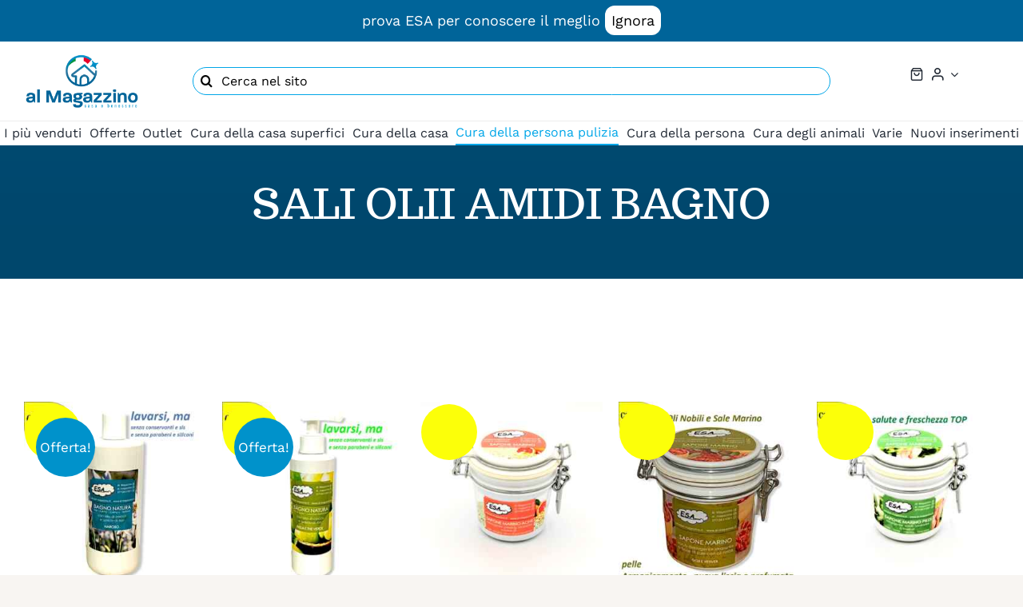

--- FILE ---
content_type: text/html; charset=UTF-8
request_url: https://al-magazzino.it/categoria-prodotto/sali-olii-amidi-bagno/
body_size: 36177
content:
<!DOCTYPE html>
<html class="avada-html-layout-wide avada-html-header-position-top avada-html-is-archive" lang="it-IT" prefix="og: http://ogp.me/ns# fb: http://ogp.me/ns/fb#">
<head>
	<meta http-equiv="X-UA-Compatible" content="IE=edge" />
	<meta http-equiv="Content-Type" content="text/html; charset=utf-8"/>
	<meta name="viewport" content="width=device-width, initial-scale=1" />
	<title>SALI OLII AMIDI BAGNO &#8211; Al Magazzino</title>
<link href="https://fonts.googleapis.com/css?family=Lato:100,100i,200,200i,300,300i,400,400i,500,500i,600,600i,700,700i,800,800i,900,900i%7COpen+Sans:100,100i,200,200i,300,300i,400,400i,500,500i,600,600i,700,700i,800,800i,900,900i%7CPoppins:100,100i,200,200i,300,300i,400,400i,500,500i,600,600i,700,700i,800,800i,900,900i" rel="stylesheet"><meta name='robots' content='max-image-preview:large' />
	<style>img:is([sizes="auto" i], [sizes^="auto," i]) { contain-intrinsic-size: 3000px 1500px }</style>
	<script>window._wca = window._wca || [];</script>
<link rel='dns-prefetch' href='//www.google.com' />
<link rel='dns-prefetch' href='//stats.wp.com' />
<link rel='dns-prefetch' href='//www.googletagmanager.com' />
<link rel='preconnect' href='//c0.wp.com' />
<link rel="alternate" type="application/rss+xml" title="Al Magazzino &raquo; Feed" href="https://al-magazzino.it/feed/" />
<link rel="alternate" type="application/rss+xml" title="Al Magazzino &raquo; Feed dei commenti" href="https://al-magazzino.it/comments/feed/" />
								<link rel="icon" href="https://al-magazzino.it/wp-content/uploads/2021/07/cropped-logoMINI.png" type="image/png" />
		
		
		
				<link rel="alternate" type="application/rss+xml" title="Feed Al Magazzino &raquo; SALI OLII AMIDI BAGNO Categoria" href="https://al-magazzino.it/categoria-prodotto/sali-olii-amidi-bagno/feed/" />
				
		<meta property="og:locale" content="it_IT"/>
		<meta property="og:type" content="article"/>
		<meta property="og:site_name" content="Al Magazzino"/>
		<meta property="og:title" content="  Categorie prodotto  SALI OLII AMIDI BAGNO"/>
				<meta property="og:url" content="https://al-magazzino.it/prodotto/bagno-natura-500ml-narciso-unisexfresco/"/>
																				<meta property="og:image" content="https://al-magazzino.it/wp-content/uploads/2021/07/ES610_1.jpg"/>
		<meta property="og:image:width" content="900"/>
		<meta property="og:image:height" content="900"/>
		<meta property="og:image:type" content="image/jpeg"/>
				<link rel='stylesheet' id='woosb-blocks-css' href='https://al-magazzino.it/wp-content/plugins/woo-product-bundle/assets/css/blocks.css?ver=8.4.2' type='text/css' media='all' />
<link rel='stylesheet' id='layerslider-css' href='https://al-magazzino.it/wp-content/plugins/LayerSlider/assets/static/layerslider/css/layerslider.css?ver=7.11.1' type='text/css' media='all' />
<link rel='stylesheet' id='wp-components-css' href='https://c0.wp.com/c/6.8.3/wp-includes/css/dist/components/style.css' type='text/css' media='all' />
<link rel='stylesheet' id='wp-preferences-css' href='https://c0.wp.com/c/6.8.3/wp-includes/css/dist/preferences/style.css' type='text/css' media='all' />
<link rel='stylesheet' id='wp-block-editor-css' href='https://c0.wp.com/c/6.8.3/wp-includes/css/dist/block-editor/style.css' type='text/css' media='all' />
<link rel='stylesheet' id='popup-maker-block-library-style-css' href='https://al-magazzino.it/wp-content/plugins/popup-maker/dist/packages/block-library-style.css?ver=dbea705cfafe089d65f1' type='text/css' media='all' />
<link rel='stylesheet' id='mediaelement-css' href='https://c0.wp.com/c/6.8.3/wp-includes/js/mediaelement/mediaelementplayer-legacy.min.css' type='text/css' media='all' />
<link rel='stylesheet' id='wp-mediaelement-css' href='https://c0.wp.com/c/6.8.3/wp-includes/js/mediaelement/wp-mediaelement.css' type='text/css' media='all' />
<style id='jetpack-sharing-buttons-style-inline-css' type='text/css'>
.jetpack-sharing-buttons__services-list{display:flex;flex-direction:row;flex-wrap:wrap;gap:0;list-style-type:none;margin:5px;padding:0}.jetpack-sharing-buttons__services-list.has-small-icon-size{font-size:12px}.jetpack-sharing-buttons__services-list.has-normal-icon-size{font-size:16px}.jetpack-sharing-buttons__services-list.has-large-icon-size{font-size:24px}.jetpack-sharing-buttons__services-list.has-huge-icon-size{font-size:36px}@media print{.jetpack-sharing-buttons__services-list{display:none!important}}.editor-styles-wrapper .wp-block-jetpack-sharing-buttons{gap:0;padding-inline-start:0}ul.jetpack-sharing-buttons__services-list.has-background{padding:1.25em 2.375em}
</style>
<link rel='stylesheet' id='open_wp_css-css' href='https://al-magazzino.it/wp-content/plugins/opening-hours/wp/css/css.css?ver=6.8.3' type='text/css' media='all' />
<style id='woocommerce-inline-inline-css' type='text/css'>
.woocommerce form .form-row .required { visibility: visible; }
</style>
<link rel='stylesheet' id='woosb-frontend-css' href='https://al-magazzino.it/wp-content/plugins/woo-product-bundle/assets/css/frontend.css?ver=8.4.2' type='text/css' media='all' />
<link rel='stylesheet' id='woo_discount_pro_style-css' href='https://al-magazzino.it/wp-content/plugins/woo-discount-rules-pro/Assets/Css/awdr_style.css?ver=2.4.3' type='text/css' media='all' />
<link rel='stylesheet' id='fusion-dynamic-css-css' href='https://al-magazzino.it/wp-content/uploads/fusion-styles/1903eb9dc8bfe47692653a814699c5db.min.css?ver=3.14.2' type='text/css' media='all' />
<link rel='stylesheet' id='avada-fullwidth-md-css' href='https://al-magazzino.it/wp-content/plugins/fusion-builder/assets/css/media/fullwidth-md.min.css?ver=3.14.2' type='text/css' media='only screen and (max-width: 1100px)' />
<link rel='stylesheet' id='avada-fullwidth-sm-css' href='https://al-magazzino.it/wp-content/plugins/fusion-builder/assets/css/media/fullwidth-sm.min.css?ver=3.14.2' type='text/css' media='only screen and (max-width: 880px)' />
<link rel='stylesheet' id='avada-icon-md-css' href='https://al-magazzino.it/wp-content/plugins/fusion-builder/assets/css/media/icon-md.min.css?ver=3.14.2' type='text/css' media='only screen and (max-width: 1100px)' />
<link rel='stylesheet' id='avada-icon-sm-css' href='https://al-magazzino.it/wp-content/plugins/fusion-builder/assets/css/media/icon-sm.min.css?ver=3.14.2' type='text/css' media='only screen and (max-width: 880px)' />
<link rel='stylesheet' id='avada-grid-md-css' href='https://al-magazzino.it/wp-content/plugins/fusion-builder/assets/css/media/grid-md.min.css?ver=7.14.2' type='text/css' media='only screen and (max-width: 1100px)' />
<link rel='stylesheet' id='avada-grid-sm-css' href='https://al-magazzino.it/wp-content/plugins/fusion-builder/assets/css/media/grid-sm.min.css?ver=7.14.2' type='text/css' media='only screen and (max-width: 880px)' />
<link rel='stylesheet' id='avada-image-md-css' href='https://al-magazzino.it/wp-content/plugins/fusion-builder/assets/css/media/image-md.min.css?ver=7.14.2' type='text/css' media='only screen and (max-width: 1100px)' />
<link rel='stylesheet' id='avada-image-sm-css' href='https://al-magazzino.it/wp-content/plugins/fusion-builder/assets/css/media/image-sm.min.css?ver=7.14.2' type='text/css' media='only screen and (max-width: 880px)' />
<link rel='stylesheet' id='avada-person-md-css' href='https://al-magazzino.it/wp-content/plugins/fusion-builder/assets/css/media/person-md.min.css?ver=7.14.2' type='text/css' media='only screen and (max-width: 1100px)' />
<link rel='stylesheet' id='avada-person-sm-css' href='https://al-magazzino.it/wp-content/plugins/fusion-builder/assets/css/media/person-sm.min.css?ver=7.14.2' type='text/css' media='only screen and (max-width: 880px)' />
<link rel='stylesheet' id='avada-section-separator-md-css' href='https://al-magazzino.it/wp-content/plugins/fusion-builder/assets/css/media/section-separator-md.min.css?ver=3.14.2' type='text/css' media='only screen and (max-width: 1100px)' />
<link rel='stylesheet' id='avada-section-separator-sm-css' href='https://al-magazzino.it/wp-content/plugins/fusion-builder/assets/css/media/section-separator-sm.min.css?ver=3.14.2' type='text/css' media='only screen and (max-width: 880px)' />
<link rel='stylesheet' id='avada-social-sharing-md-css' href='https://al-magazzino.it/wp-content/plugins/fusion-builder/assets/css/media/social-sharing-md.min.css?ver=7.14.2' type='text/css' media='only screen and (max-width: 1100px)' />
<link rel='stylesheet' id='avada-social-sharing-sm-css' href='https://al-magazzino.it/wp-content/plugins/fusion-builder/assets/css/media/social-sharing-sm.min.css?ver=7.14.2' type='text/css' media='only screen and (max-width: 880px)' />
<link rel='stylesheet' id='avada-social-links-md-css' href='https://al-magazzino.it/wp-content/plugins/fusion-builder/assets/css/media/social-links-md.min.css?ver=7.14.2' type='text/css' media='only screen and (max-width: 1100px)' />
<link rel='stylesheet' id='avada-social-links-sm-css' href='https://al-magazzino.it/wp-content/plugins/fusion-builder/assets/css/media/social-links-sm.min.css?ver=7.14.2' type='text/css' media='only screen and (max-width: 880px)' />
<link rel='stylesheet' id='avada-tabs-lg-min-css' href='https://al-magazzino.it/wp-content/plugins/fusion-builder/assets/css/media/tabs-lg-min.min.css?ver=7.14.2' type='text/css' media='only screen and (min-width: 880px)' />
<link rel='stylesheet' id='avada-tabs-lg-max-css' href='https://al-magazzino.it/wp-content/plugins/fusion-builder/assets/css/media/tabs-lg-max.min.css?ver=7.14.2' type='text/css' media='only screen and (max-width: 880px)' />
<link rel='stylesheet' id='avada-tabs-md-css' href='https://al-magazzino.it/wp-content/plugins/fusion-builder/assets/css/media/tabs-md.min.css?ver=7.14.2' type='text/css' media='only screen and (max-width: 1100px)' />
<link rel='stylesheet' id='avada-tabs-sm-css' href='https://al-magazzino.it/wp-content/plugins/fusion-builder/assets/css/media/tabs-sm.min.css?ver=7.14.2' type='text/css' media='only screen and (max-width: 880px)' />
<link rel='stylesheet' id='awb-text-md-css' href='https://al-magazzino.it/wp-content/plugins/fusion-builder/assets/css/media/text-md.min.css?ver=3.14.2' type='text/css' media='only screen and (max-width: 1100px)' />
<link rel='stylesheet' id='awb-text-sm-css' href='https://al-magazzino.it/wp-content/plugins/fusion-builder/assets/css/media/text-sm.min.css?ver=3.14.2' type='text/css' media='only screen and (max-width: 880px)' />
<link rel='stylesheet' id='awb-title-md-css' href='https://al-magazzino.it/wp-content/plugins/fusion-builder/assets/css/media/title-md.min.css?ver=3.14.2' type='text/css' media='only screen and (max-width: 1100px)' />
<link rel='stylesheet' id='awb-title-sm-css' href='https://al-magazzino.it/wp-content/plugins/fusion-builder/assets/css/media/title-sm.min.css?ver=3.14.2' type='text/css' media='only screen and (max-width: 880px)' />
<link rel='stylesheet' id='awb-woo-cart-totals-md-css' href='https://al-magazzino.it/wp-content/plugins/fusion-builder/assets/css/media/woo-cart-totals-md.min.css?ver=3.14.2' type='text/css' media='only screen and (max-width: 1100px)' />
<link rel='stylesheet' id='awb-woo-cart-totals-sm-css' href='https://al-magazzino.it/wp-content/plugins/fusion-builder/assets/css/media/woo-cart-totals-sm.min.css?ver=3.14.2' type='text/css' media='only screen and (max-width: 880px)' />
<link rel='stylesheet' id='awb-post-card-image-sm-css' href='https://al-magazzino.it/wp-content/plugins/fusion-builder/assets/css/media/post-card-image-sm.min.css?ver=3.14.2' type='text/css' media='only screen and (max-width: 880px)' />
<link rel='stylesheet' id='avada-max-sh-cbp-woo-quick-view-css' href='https://al-magazzino.it/wp-content/themes/Avada/assets/css/media/max-sh-cbp-woo-quick-view.min.css?ver=7.14.2' type='text/css' media='only screen and (max-width: 800px)' />
<link rel='stylesheet' id='avada-min-sh-cbp-woo-quick-view-css' href='https://al-magazzino.it/wp-content/themes/Avada/assets/css/media/min-sh-cbp-woo-quick-view.min.css?ver=7.14.2' type='text/css' media='only screen and (min-width: 800px)' />
<link rel='stylesheet' id='avada-swiper-md-css' href='https://al-magazzino.it/wp-content/plugins/fusion-builder/assets/css/media/swiper-md.min.css?ver=7.14.2' type='text/css' media='only screen and (max-width: 1100px)' />
<link rel='stylesheet' id='avada-swiper-sm-css' href='https://al-magazzino.it/wp-content/plugins/fusion-builder/assets/css/media/swiper-sm.min.css?ver=7.14.2' type='text/css' media='only screen and (max-width: 880px)' />
<link rel='stylesheet' id='avada-post-cards-md-css' href='https://al-magazzino.it/wp-content/plugins/fusion-builder/assets/css/media/post-cards-md.min.css?ver=7.14.2' type='text/css' media='only screen and (max-width: 1100px)' />
<link rel='stylesheet' id='avada-post-cards-sm-css' href='https://al-magazzino.it/wp-content/plugins/fusion-builder/assets/css/media/post-cards-sm.min.css?ver=7.14.2' type='text/css' media='only screen and (max-width: 880px)' />
<link rel='stylesheet' id='avada-facebook-page-md-css' href='https://al-magazzino.it/wp-content/plugins/fusion-builder/assets/css/media/facebook-page-md.min.css?ver=7.14.2' type='text/css' media='only screen and (max-width: 1100px)' />
<link rel='stylesheet' id='avada-facebook-page-sm-css' href='https://al-magazzino.it/wp-content/plugins/fusion-builder/assets/css/media/facebook-page-sm.min.css?ver=7.14.2' type='text/css' media='only screen and (max-width: 880px)' />
<link rel='stylesheet' id='avada-twitter-timeline-md-css' href='https://al-magazzino.it/wp-content/plugins/fusion-builder/assets/css/media/twitter-timeline-md.min.css?ver=7.14.2' type='text/css' media='only screen and (max-width: 1100px)' />
<link rel='stylesheet' id='avada-twitter-timeline-sm-css' href='https://al-magazzino.it/wp-content/plugins/fusion-builder/assets/css/media/twitter-timeline-sm.min.css?ver=7.14.2' type='text/css' media='only screen and (max-width: 880px)' />
<link rel='stylesheet' id='avada-flickr-md-css' href='https://al-magazzino.it/wp-content/plugins/fusion-builder/assets/css/media/flickr-md.min.css?ver=7.14.2' type='text/css' media='only screen and (max-width: 1100px)' />
<link rel='stylesheet' id='avada-flickr-sm-css' href='https://al-magazzino.it/wp-content/plugins/fusion-builder/assets/css/media/flickr-sm.min.css?ver=7.14.2' type='text/css' media='only screen and (max-width: 880px)' />
<link rel='stylesheet' id='avada-tagcloud-md-css' href='https://al-magazzino.it/wp-content/plugins/fusion-builder/assets/css/media/tagcloud-md.min.css?ver=7.14.2' type='text/css' media='only screen and (max-width: 1100px)' />
<link rel='stylesheet' id='avada-tagcloud-sm-css' href='https://al-magazzino.it/wp-content/plugins/fusion-builder/assets/css/media/tagcloud-sm.min.css?ver=7.14.2' type='text/css' media='only screen and (max-width: 880px)' />
<link rel='stylesheet' id='avada-instagram-md-css' href='https://al-magazzino.it/wp-content/plugins/fusion-builder/assets/css/media/instagram-md.min.css?ver=7.14.2' type='text/css' media='only screen and (max-width: 1100px)' />
<link rel='stylesheet' id='avada-instagram-sm-css' href='https://al-magazzino.it/wp-content/plugins/fusion-builder/assets/css/media/instagram-sm.min.css?ver=7.14.2' type='text/css' media='only screen and (max-width: 880px)' />
<link rel='stylesheet' id='awb-meta-md-css' href='https://al-magazzino.it/wp-content/plugins/fusion-builder/assets/css/media/meta-md.min.css?ver=7.14.2' type='text/css' media='only screen and (max-width: 1100px)' />
<link rel='stylesheet' id='awb-meta-sm-css' href='https://al-magazzino.it/wp-content/plugins/fusion-builder/assets/css/media/meta-sm.min.css?ver=7.14.2' type='text/css' media='only screen and (max-width: 880px)' />
<link rel='stylesheet' id='avada-woo-reviews-sm-css' href='https://al-magazzino.it/wp-content/plugins/fusion-builder/assets/css/media/woo-reviews-sm.min.css?ver=7.14.2' type='text/css' media='only screen and (max-width: 880px)' />
<link rel='stylesheet' id='avada-max-sh-cbp-woo-tabs-css' href='https://al-magazzino.it/wp-content/themes/Avada/assets/css/media/max-sh-cbp-woo-tabs.min.css?ver=7.14.2' type='text/css' media='only screen and (max-width: 800px)' />
<link rel='stylesheet' id='avada-woo-notices-sm-css' href='https://al-magazzino.it/wp-content/plugins/fusion-builder/assets/css/media/woo-notices-sm.min.css?ver=7.14.2' type='text/css' media='only screen and (max-width: 880px)' />
<link rel='stylesheet' id='awb-layout-colums-md-css' href='https://al-magazzino.it/wp-content/plugins/fusion-builder/assets/css/media/layout-columns-md.min.css?ver=3.14.2' type='text/css' media='only screen and (max-width: 1100px)' />
<link rel='stylesheet' id='awb-layout-colums-sm-css' href='https://al-magazzino.it/wp-content/plugins/fusion-builder/assets/css/media/layout-columns-sm.min.css?ver=3.14.2' type='text/css' media='only screen and (max-width: 880px)' />
<link rel='stylesheet' id='avada-max-1c-css' href='https://al-magazzino.it/wp-content/themes/Avada/assets/css/media/max-1c.min.css?ver=7.14.2' type='text/css' media='only screen and (max-width: 640px)' />
<link rel='stylesheet' id='avada-max-2c-css' href='https://al-magazzino.it/wp-content/themes/Avada/assets/css/media/max-2c.min.css?ver=7.14.2' type='text/css' media='only screen and (max-width: 712px)' />
<link rel='stylesheet' id='avada-min-2c-max-3c-css' href='https://al-magazzino.it/wp-content/themes/Avada/assets/css/media/min-2c-max-3c.min.css?ver=7.14.2' type='text/css' media='only screen and (min-width: 712px) and (max-width: 784px)' />
<link rel='stylesheet' id='avada-min-3c-max-4c-css' href='https://al-magazzino.it/wp-content/themes/Avada/assets/css/media/min-3c-max-4c.min.css?ver=7.14.2' type='text/css' media='only screen and (min-width: 784px) and (max-width: 856px)' />
<link rel='stylesheet' id='avada-min-4c-max-5c-css' href='https://al-magazzino.it/wp-content/themes/Avada/assets/css/media/min-4c-max-5c.min.css?ver=7.14.2' type='text/css' media='only screen and (min-width: 856px) and (max-width: 928px)' />
<link rel='stylesheet' id='avada-min-5c-max-6c-css' href='https://al-magazzino.it/wp-content/themes/Avada/assets/css/media/min-5c-max-6c.min.css?ver=7.14.2' type='text/css' media='only screen and (min-width: 928px) and (max-width: 1000px)' />
<link rel='stylesheet' id='avada-min-shbp-css' href='https://al-magazzino.it/wp-content/themes/Avada/assets/css/media/min-shbp.min.css?ver=7.14.2' type='text/css' media='only screen and (min-width: 1081px)' />
<link rel='stylesheet' id='avada-max-shbp-css' href='https://al-magazzino.it/wp-content/themes/Avada/assets/css/media/max-shbp.min.css?ver=7.14.2' type='text/css' media='only screen and (max-width: 1080px)' />
<link rel='stylesheet' id='avada-max-sh-shbp-css' href='https://al-magazzino.it/wp-content/themes/Avada/assets/css/media/max-sh-shbp.min.css?ver=7.14.2' type='text/css' media='only screen and (max-width: 1080px)' />
<link rel='stylesheet' id='avada-min-768-max-1024-p-css' href='https://al-magazzino.it/wp-content/themes/Avada/assets/css/media/min-768-max-1024-p.min.css?ver=7.14.2' type='text/css' media='only screen and (min-device-width: 768px) and (max-device-width: 1024px) and (orientation: portrait)' />
<link rel='stylesheet' id='avada-min-768-max-1024-l-css' href='https://al-magazzino.it/wp-content/themes/Avada/assets/css/media/min-768-max-1024-l.min.css?ver=7.14.2' type='text/css' media='only screen and (min-device-width: 768px) and (max-device-width: 1024px) and (orientation: landscape)' />
<link rel='stylesheet' id='avada-max-sh-cbp-css' href='https://al-magazzino.it/wp-content/themes/Avada/assets/css/media/max-sh-cbp.min.css?ver=7.14.2' type='text/css' media='only screen and (max-width: 800px)' />
<link rel='stylesheet' id='avada-max-sh-sbp-css' href='https://al-magazzino.it/wp-content/themes/Avada/assets/css/media/max-sh-sbp.min.css?ver=7.14.2' type='text/css' media='only screen and (max-width: 800px)' />
<link rel='stylesheet' id='avada-max-sh-640-css' href='https://al-magazzino.it/wp-content/themes/Avada/assets/css/media/max-sh-640.min.css?ver=7.14.2' type='text/css' media='only screen and (max-width: 640px)' />
<link rel='stylesheet' id='avada-max-shbp-18-css' href='https://al-magazzino.it/wp-content/themes/Avada/assets/css/media/max-shbp-18.min.css?ver=7.14.2' type='text/css' media='only screen and (max-width: 1062px)' />
<link rel='stylesheet' id='avada-max-shbp-32-css' href='https://al-magazzino.it/wp-content/themes/Avada/assets/css/media/max-shbp-32.min.css?ver=7.14.2' type='text/css' media='only screen and (max-width: 1048px)' />
<link rel='stylesheet' id='avada-min-sh-cbp-css' href='https://al-magazzino.it/wp-content/themes/Avada/assets/css/media/min-sh-cbp.min.css?ver=7.14.2' type='text/css' media='only screen and (min-width: 800px)' />
<link rel='stylesheet' id='avada-max-640-css' href='https://al-magazzino.it/wp-content/themes/Avada/assets/css/media/max-640.min.css?ver=7.14.2' type='text/css' media='only screen and (max-device-width: 640px)' />
<link rel='stylesheet' id='avada-max-main-css' href='https://al-magazzino.it/wp-content/themes/Avada/assets/css/media/max-main.min.css?ver=7.14.2' type='text/css' media='only screen and (max-width: 1000px)' />
<link rel='stylesheet' id='avada-max-cbp-css' href='https://al-magazzino.it/wp-content/themes/Avada/assets/css/media/max-cbp.min.css?ver=7.14.2' type='text/css' media='only screen and (max-width: 800px)' />
<link rel='stylesheet' id='avada-max-640-sliders-css' href='https://al-magazzino.it/wp-content/themes/Avada/assets/css/media/max-640-sliders.min.css?ver=7.14.2' type='text/css' media='only screen and (max-device-width: 640px)' />
<link rel='stylesheet' id='avada-max-sh-cbp-sliders-css' href='https://al-magazzino.it/wp-content/themes/Avada/assets/css/media/max-sh-cbp-sliders.min.css?ver=7.14.2' type='text/css' media='only screen and (max-width: 800px)' />
<link rel='stylesheet' id='fb-max-sh-cbp-css' href='https://al-magazzino.it/wp-content/plugins/fusion-builder/assets/css/media/max-sh-cbp.min.css?ver=3.14.2' type='text/css' media='only screen and (max-width: 800px)' />
<link rel='stylesheet' id='fb-min-768-max-1024-p-css' href='https://al-magazzino.it/wp-content/plugins/fusion-builder/assets/css/media/min-768-max-1024-p.min.css?ver=3.14.2' type='text/css' media='only screen and (min-device-width: 768px) and (max-device-width: 1024px) and (orientation: portrait)' />
<link rel='stylesheet' id='fb-max-640-css' href='https://al-magazzino.it/wp-content/plugins/fusion-builder/assets/css/media/max-640.min.css?ver=3.14.2' type='text/css' media='only screen and (max-device-width: 640px)' />
<link rel='stylesheet' id='fb-max-1c-css' href='https://al-magazzino.it/wp-content/plugins/fusion-builder/assets/css/media/max-1c.css?ver=3.14.2' type='text/css' media='only screen and (max-width: 640px)' />
<link rel='stylesheet' id='fb-max-2c-css' href='https://al-magazzino.it/wp-content/plugins/fusion-builder/assets/css/media/max-2c.css?ver=3.14.2' type='text/css' media='only screen and (max-width: 712px)' />
<link rel='stylesheet' id='fb-min-2c-max-3c-css' href='https://al-magazzino.it/wp-content/plugins/fusion-builder/assets/css/media/min-2c-max-3c.css?ver=3.14.2' type='text/css' media='only screen and (min-width: 712px) and (max-width: 784px)' />
<link rel='stylesheet' id='fb-min-3c-max-4c-css' href='https://al-magazzino.it/wp-content/plugins/fusion-builder/assets/css/media/min-3c-max-4c.css?ver=3.14.2' type='text/css' media='only screen and (min-width: 784px) and (max-width: 856px)' />
<link rel='stylesheet' id='fb-min-4c-max-5c-css' href='https://al-magazzino.it/wp-content/plugins/fusion-builder/assets/css/media/min-4c-max-5c.css?ver=3.14.2' type='text/css' media='only screen and (min-width: 856px) and (max-width: 928px)' />
<link rel='stylesheet' id='fb-min-5c-max-6c-css' href='https://al-magazzino.it/wp-content/plugins/fusion-builder/assets/css/media/min-5c-max-6c.css?ver=3.14.2' type='text/css' media='only screen and (min-width: 928px) and (max-width: 1000px)' />
<link rel='stylesheet' id='avada-min-768-max-1024-woo-css' href='https://al-magazzino.it/wp-content/themes/Avada/assets/css/media/min-768-max-1024-woo.min.css?ver=7.14.2' type='text/css' media='only screen and (min-device-width: 768px) and (max-device-width: 1024px)' />
<link rel='stylesheet' id='avada-max-sh-640-woo-css' href='https://al-magazzino.it/wp-content/themes/Avada/assets/css/media/max-sh-640-woo.min.css?ver=7.14.2' type='text/css' media='only screen and (max-width: 640px)' />
<link rel='stylesheet' id='avada-max-sh-cbp-woo-css' href='https://al-magazzino.it/wp-content/themes/Avada/assets/css/media/max-sh-cbp-woo.min.css?ver=7.14.2' type='text/css' media='only screen and (max-width: 800px)' />
<link rel='stylesheet' id='avada-min-sh-cbp-woo-css' href='https://al-magazzino.it/wp-content/themes/Avada/assets/css/media/min-sh-cbp-woo.min.css?ver=7.14.2' type='text/css' media='only screen and (min-width: 800px)' />
<link rel='stylesheet' id='avada-off-canvas-md-css' href='https://al-magazzino.it/wp-content/plugins/fusion-builder/assets/css/media/off-canvas-md.min.css?ver=7.14.2' type='text/css' media='only screen and (max-width: 1100px)' />
<link rel='stylesheet' id='avada-off-canvas-sm-css' href='https://al-magazzino.it/wp-content/plugins/fusion-builder/assets/css/media/off-canvas-sm.min.css?ver=7.14.2' type='text/css' media='only screen and (max-width: 880px)' />
<script type="text/template" id="tmpl-variation-template">
	<div class="woocommerce-variation-description">{{{ data.variation.variation_description }}}</div>
	<div class="woocommerce-variation-price">{{{ data.variation.price_html }}}</div>
	<div class="woocommerce-variation-availability">{{{ data.variation.availability_html }}}</div>
</script>
<script type="text/template" id="tmpl-unavailable-variation-template">
	<p role="alert">Questo prodotto non è disponibile. Scegli un&#039;altra combinazione.</p>
</script>
<script type="text/javascript" src="https://c0.wp.com/c/6.8.3/wp-includes/js/jquery/jquery.js" id="jquery-core-js"></script>
<script type="text/javascript" src="https://c0.wp.com/c/6.8.3/wp-includes/js/jquery/jquery-migrate.js" id="jquery-migrate-js"></script>
<script type="text/javascript" id="layerslider-utils-js-extra">
/* <![CDATA[ */
var LS_Meta = {"v":"7.11.1","fixGSAP":"1"};
/* ]]> */
</script>
<script type="text/javascript" src="https://al-magazzino.it/wp-content/plugins/LayerSlider/assets/static/layerslider/js/layerslider.utils.js?ver=7.11.1" id="layerslider-utils-js"></script>
<script type="text/javascript" src="https://al-magazzino.it/wp-content/plugins/LayerSlider/assets/static/layerslider/js/layerslider.kreaturamedia.jquery.js?ver=7.11.1" id="layerslider-js"></script>
<script type="text/javascript" src="https://al-magazzino.it/wp-content/plugins/LayerSlider/assets/static/layerslider/js/layerslider.transitions.js?ver=7.11.1" id="layerslider-transitions-js"></script>
<script type="text/javascript" id="open_wp_js-js-extra">
/* <![CDATA[ */
var we_are_open_wp_ajax = {"url":"https:\/\/al-magazzino.it\/wp-admin\/admin-ajax.php","action":"we_are_open_wp_ajax"};
/* ]]> */
</script>
<script type="text/javascript" src="https://al-magazzino.it/wp-content/plugins/opening-hours/wp/js/js.js?ver=6.8.3" id="open_wp_js-js"></script>
<script type="text/javascript" src="https://al-magazzino.it/wp-content/plugins/recaptcha-woo/js/rcfwc.js?ver=1.0" id="rcfwc-js-js" defer="defer" data-wp-strategy="defer"></script>
<script type="text/javascript" src="https://www.google.com/recaptcha/api.js?hl=it_IT" id="recaptcha-js" defer="defer" data-wp-strategy="defer"></script>
<script type="text/javascript" src="https://c0.wp.com/p/woocommerce/10.4.3/assets/js/jquery-blockui/jquery.blockUI.js" id="wc-jquery-blockui-js" defer="defer" data-wp-strategy="defer"></script>
<script type="text/javascript" id="wc-add-to-cart-js-extra">
/* <![CDATA[ */
var wc_add_to_cart_params = {"ajax_url":"\/wp-admin\/admin-ajax.php","wc_ajax_url":"\/?wc-ajax=%%endpoint%%","i18n_view_cart":"Visualizza carrello","cart_url":"https:\/\/al-magazzino.it\/cart\/","is_cart":"","cart_redirect_after_add":"no"};
/* ]]> */
</script>
<script type="text/javascript" src="https://c0.wp.com/p/woocommerce/10.4.3/assets/js/frontend/add-to-cart.js" id="wc-add-to-cart-js" defer="defer" data-wp-strategy="defer"></script>
<script type="text/javascript" src="https://c0.wp.com/p/woocommerce/10.4.3/assets/js/js-cookie/js.cookie.js" id="wc-js-cookie-js" defer="defer" data-wp-strategy="defer"></script>
<script type="text/javascript" id="woocommerce-js-extra">
/* <![CDATA[ */
var woocommerce_params = {"ajax_url":"\/wp-admin\/admin-ajax.php","wc_ajax_url":"\/?wc-ajax=%%endpoint%%","i18n_password_show":"Mostra password","i18n_password_hide":"Nascondi password"};
/* ]]> */
</script>
<script type="text/javascript" src="https://c0.wp.com/p/woocommerce/10.4.3/assets/js/frontend/woocommerce.js" id="woocommerce-js" defer="defer" data-wp-strategy="defer"></script>
<script type="text/javascript" src="https://c0.wp.com/c/6.8.3/wp-includes/js/underscore.min.js" id="underscore-js"></script>
<script type="text/javascript" id="wp-util-js-extra">
/* <![CDATA[ */
var _wpUtilSettings = {"ajax":{"url":"\/wp-admin\/admin-ajax.php"}};
/* ]]> */
</script>
<script type="text/javascript" src="https://c0.wp.com/c/6.8.3/wp-includes/js/wp-util.js" id="wp-util-js"></script>
<script type="text/javascript" id="wc-add-to-cart-variation-js-extra">
/* <![CDATA[ */
var wc_add_to_cart_variation_params = {"wc_ajax_url":"\/?wc-ajax=%%endpoint%%","i18n_no_matching_variations_text":"Nessun prodotto corrisponde alla tua scelta. Prova con un'altra combinazione.","i18n_make_a_selection_text":"Seleziona le opzioni del prodotto prima di aggiungerlo al carrello.","i18n_unavailable_text":"Questo prodotto non \u00e8 disponibile. Scegli un'altra combinazione.","i18n_reset_alert_text":"La tua selezione \u00e8 stata azzerata. Seleziona le opzioni del prodotto prima di aggiungerlo al carrello."};
/* ]]> */
</script>
<script type="text/javascript" src="https://c0.wp.com/p/woocommerce/10.4.3/assets/js/frontend/add-to-cart-variation.js" id="wc-add-to-cart-variation-js" defer="defer" data-wp-strategy="defer"></script>
<script type="text/javascript" src="https://stats.wp.com/s-202604.js" id="woocommerce-analytics-js" defer="defer" data-wp-strategy="defer"></script>

<!-- Snippet del tag Google (gtag.js) aggiunto da Site Kit -->
<!-- Snippet Google Analytics aggiunto da Site Kit -->
<script type="text/javascript" src="https://www.googletagmanager.com/gtag/js?id=G-MLN89TYK43" id="google_gtagjs-js" async></script>
<script type="text/javascript" id="google_gtagjs-js-after">
/* <![CDATA[ */
window.dataLayer = window.dataLayer || [];function gtag(){dataLayer.push(arguments);}
gtag("set","linker",{"domains":["al-magazzino.it"]});
gtag("js", new Date());
gtag("set", "developer_id.dZTNiMT", true);
gtag("config", "G-MLN89TYK43");
/* ]]> */
</script>
<meta name="generator" content="Powered by LayerSlider 7.11.1 - Build Heros, Sliders, and Popups. Create Animations and Beautiful, Rich Web Content as Easy as Never Before on WordPress." />
<!-- LayerSlider updates and docs at: https://layerslider.com -->
<link rel="https://api.w.org/" href="https://al-magazzino.it/wp-json/" /><link rel="alternate" title="JSON" type="application/json" href="https://al-magazzino.it/wp-json/wp/v2/product_cat/96" /><link rel="EditURI" type="application/rsd+xml" title="RSD" href="https://al-magazzino.it/xmlrpc.php?rsd" />
<meta name="generator" content="WordPress 6.8.3" />
<meta name="generator" content="WooCommerce 10.4.3" />
<style></style><meta name="cdp-version" content="1.5.0" /><meta name="generator" content="Site Kit by Google 1.170.0" />		<link rel="manifest" href="https://al-magazzino.it/wp-json/wp/v2/web-app-manifest">
					<meta name="theme-color" content="#006499">
								<meta name="apple-mobile-web-app-capable" content="yes">
				<meta name="mobile-web-app-capable" content="yes">

				<link rel="apple-touch-startup-image" href="https://al-magazzino.it/wp-content/uploads/2021/07/logo512-200x200.png">

				<meta name="apple-mobile-web-app-title" content="Al Magazzino">
		<meta name="application-name" content="Al Magazzino">
		<style>

	/* write your CSS code here */
	.infoform {
	color: white;
	font-size:10px;
}

.berocket_cart_notice.berocket_cart_notice_14664 {
	background: #0092cb;
	color: white;
}


/* Mega Menu Titles */

.fusion-megamenu-title{
  justify-content:left!important;
	justify-items: left!important;
	transform: translate(-15px,0px);
	font-weight: bold !important;
	
}

.awb-justify-title {
	justify-content: left!important;
	font-weight: bold !important;
}

.hideM {
	visibility: hidden !important;
}

.term-description {
	visibility: hidden;
}

.orderby-order-container {
	z-index: 17 !important;
}

.sort-count.order-dropdown {
	z-index: 17 !important;
}

.fusion-grid-list-view {
	z-index: 17 !important;
}

.fusion-woo-badges-wrapper {
	z-index:17;
}

.fusion-quick-view {
	color: white;
}

#content {
	z-index: 5!important;
}

.attachment-shop_catalog.size-shop_catalog.wp-post-image.lazyautosizes.ls-is-cached.lazyloaded {
	z-index: 2;
}

.hover-image.lazyautosizes.ls-is-cached.lazyloaded {
	z-index:4 !important;
}

.cart-loading {
	z-index:18;
}

.show_details_button.fusion-has-quick-view {
	color:white !important;
}

.button.product_type_simple.add_to_cart_button.ajax_add_to_cart {
	color:white;
}
.button.product_type_simple.add_to_cart_button.ajax_add_to_cart:hover{
	color:#006499;
}

.product-buttons-container.clearfix {
	background: #00a6e8;
	border-radius: 5px;
}

#wrapper .fusion-sliding-bar-wrapper .fusion-vertical-menu-widget .menu li.current-menu-item>a,
#wrapper .fusion-sliding-bar-wrapper .fusion-vertical-menu-widget .menu li.current_page_item>a {
color: #fff !important;
}

.link-per-omaggi:hover {
	color:#ffffff !important;
	background: #00a6e8 !important;
	border-radius: 13px !important;
}
.link-per-omaggi {
	border-radius: 13px !important;
}

.woocommerce-shipping-calculator.customize-unpreviewable {
	visibility: hidden !important;
	position: absolute !important;
}

.woocommerce-shipping-destination {
	visibility:hidden !important;
	position: absolute !important;
}

figcaption {
	background: rgba(0,0,0,0) !important;
}

</style>
<script>

	/* write your JavaScript code here */
	var inputRange = document.getElementsByClassName('pullee')[0],
    maxValue = 150, // the higher the smoother when dragging
    speed = 12, // thanks to @pixelass for this
    currValue, rafID;

// set min/max value
inputRange.min = 0;
inputRange.max = maxValue;

// listen for unlock
function unlockStartHandler() {
    // clear raf if trying again
    window.cancelAnimationFrame(rafID);
    
    // set to desired value
    currValue = +this.value;
}

function unlockEndHandler() {
    
    // store current value
    currValue = +this.value;
    
    // determine if we have reached success or not
    if(currValue >= maxValue) {
        successHandler();
    }
    else {
        rafID = window.requestAnimationFrame(animateHandler);
    }
}

// handle range animation
function animateHandler() {
    
    // update input range
    inputRange.value = currValue;
    
    // determine if we need to continue
    if(currValue > -1) {
    	window.requestAnimationFrame(animateHandler);   
    }
    
    // decrement value
    currValue = currValue - speed;
}

// handle successful unlock
function successHandler() {
    alert('unlocked');
    
    // reset input range
    inputRange.value = 0;
};

// bind events
inputRange.addEventListener('mousedown', unlockStartHandler, false);
inputRange.addEventListener('mousestart', unlockStartHandler, false);
inputRange.addEventListener('mouseup', unlockEndHandler, false);
inputRange.addEventListener('touchend', unlockEndHandler, false);

</script>
<style>
$size: 32;

@mixin track($color: red, $radius: 0) {
    &::-webkit-slider-runnable-track {
        @content;
        border-radius: $radius;
        background-color: $color;
    }
    &::-moz-range-track {
        @content;
        border-radius: $radius;
        background-color: $color;
    }
    &::-moz-focus-outer {
        border: 0;
    }
    &::-ms-track {
        border: 0;
        @content;
        border-radius: $radius;
        background-color: $color;
        color: transparent;
    }
    &::-ms-fill-lower, &::-ms-fill-upper {
        background-color: transparent;
    }
    &::-ms-tooltip {
        display: none;
    }
}

@mixin thumb() {
    &::-webkit-slider-thumb {
        appearance: none;
        @content;
    }
    &::-moz-range-thumb {
        border: 0;
        @content;
    }
    &::-ms-thumb {
        @content;
    }
}

.pullee {
    width: 10rem;
    appearance: none;
    
   /* // handle active states*/
    &:active {
        @include thumb() {
            transform: scale(1.1);
            cursor: -webkit-grabbing;
            cursor: -moz-grabbing;
        }
    }
    
   /* // accessibility*/
    &:focus {
        outline: none;
    }

   /* // thumb styles*/
    @include thumb() {
        display: block;
        width: 1rem;
        height: 1rem;
        border-radius: 50%;
        background: #5990DD;
        transform-origin: 50% 50%;
        transform: scale(1);
        transition: transform ease-out 100ms;
        cursor: -webkit-grab;
        cursor: -moz-grab;
    }
    
   /* // track styles*/
    @include track(#DDE0E3, 1rem) {
        height: 1rem;
        padding: .25rem;
        box-sizing: content-box;
    }
}

/*html {
    font-size: $size + px;
    text-align: center;
}*/

.1h {
    font-size: 0.8rem;
    text-transform: uppercase;
    letter-spacing: 1.25px;
}

/*.center-xy {
    position: absolute;
    top: 50%;
    left: 50%;
    transform: translate(-50%, -50%);
}*/
</style>
<style>
$size: 32;

@mixin track($color: red, $radius: 0) {
    &::-webkit-slider-runnable-track {
        @content;
        border-radius: $radius;
        background-color: $color;
    }
    &::-moz-range-track {
        @content;
        border-radius: $radius;
        background-color: $color;
    }
    &::-moz-focus-outer {
        border: 0;
    }
    &::-ms-track {
        border: 0;
        @content;
        border-radius: $radius;
        background-color: $color;
        color: transparent;
    }
    &::-ms-fill-lower, &::-ms-fill-upper {
        background-color: transparent;
    }
    &::-ms-tooltip {
        display: none;
    }
}

@mixin thumb() {
    &::-webkit-slider-thumb {
        appearance: none;
        @content;
    }
    &::-moz-range-thumb {
        border: 0;
        @content;
    }
    &::-ms-thumb {
        @content;
    }
}

.pullee {
    width: 10rem;
    appearance: none;
    
   /* // handle active states*/
    &:active {
        @include thumb() {
            transform: scale(1.1);
            cursor: -webkit-grabbing;
            cursor: -moz-grabbing;
        }
    }
    
   /* // accessibility*/
    &:focus {
        outline: none;
    }

   /* // thumb styles*/
    @include thumb() {
        display: block;
        width: 1rem;
        height: 1rem;
        border-radius: 50%;
        background: #5990DD;
        transform-origin: 50% 50%;
        transform: scale(1);
        transition: transform ease-out 100ms;
        cursor: -webkit-grab;
        cursor: -moz-grab;
    }
    
   /* // track styles*/
    @include track(#DDE0E3, 1rem) {
        height: 1rem;
        padding: .25rem;
        box-sizing: content-box;
    }
}

/*html {
    font-size: $size + px;
    text-align: center;
}*/

.1h {
    font-size: 0.8rem;
    text-transform: uppercase;
    letter-spacing: 1.25px;
}

/*.center-xy {
    position: absolute;
    top: 50%;
    left: 50%;
    transform: translate(-50%, -50%);
}*/
</style>
	<style>img#wpstats{display:none}</style>
		<link rel="preload" href="https://al-magazzino.it/wp-content/themes/Avada/includes/lib/assets/fonts/icomoon/awb-icons.woff" as="font" type="font/woff" crossorigin><link rel="preload" href="//al-magazzino.it/wp-content/themes/Avada/includes/lib/assets/fonts/fontawesome/webfonts/fa-regular-400.woff2" as="font" type="font/woff2" crossorigin><link rel="preload" href="//al-magazzino.it/wp-content/themes/Avada/includes/lib/assets/fonts/fontawesome/webfonts/fa-solid-900.woff2" as="font" type="font/woff2" crossorigin><link rel="preload" href="https://al-magazzino.it/wp-content/uploads/fusion-icons/petsupplies-v1.6/fonts/petsupplies.ttf?gcsdh" as="font" type="font/ttf" crossorigin><link rel="preload" href="https://fonts.gstatic.com/s/inter/v20/UcC73FwrK3iLTeHuS_nVMrMxCp50SjIa1ZL7.woff2" as="font" type="font/woff2" crossorigin><link rel="preload" href="https://fonts.gstatic.com/s/trocchi/v19/qWcqB6WkuIDxDZLcPrxevQ.woff2" as="font" type="font/woff2" crossorigin><link rel="preload" href="https://fonts.gstatic.com/s/worksans/v24/QGYsz_wNahGAdqQ43Rh_fKDp.woff2" as="font" type="font/woff2" crossorigin><style type="text/css" id="css-fb-visibility">@media screen and (max-width: 880px){.fusion-no-small-visibility{display:none !important;}body .sm-text-align-center{text-align:center !important;}body .sm-text-align-left{text-align:left !important;}body .sm-text-align-right{text-align:right !important;}body .sm-text-align-justify{text-align:justify !important;}body .sm-flex-align-center{justify-content:center !important;}body .sm-flex-align-flex-start{justify-content:flex-start !important;}body .sm-flex-align-flex-end{justify-content:flex-end !important;}body .sm-mx-auto{margin-left:auto !important;margin-right:auto !important;}body .sm-ml-auto{margin-left:auto !important;}body .sm-mr-auto{margin-right:auto !important;}body .fusion-absolute-position-small{position:absolute;width:100%;}.awb-sticky.awb-sticky-small{ position: sticky; top: var(--awb-sticky-offset,0); }}@media screen and (min-width: 881px) and (max-width: 1100px){.fusion-no-medium-visibility{display:none !important;}body .md-text-align-center{text-align:center !important;}body .md-text-align-left{text-align:left !important;}body .md-text-align-right{text-align:right !important;}body .md-text-align-justify{text-align:justify !important;}body .md-flex-align-center{justify-content:center !important;}body .md-flex-align-flex-start{justify-content:flex-start !important;}body .md-flex-align-flex-end{justify-content:flex-end !important;}body .md-mx-auto{margin-left:auto !important;margin-right:auto !important;}body .md-ml-auto{margin-left:auto !important;}body .md-mr-auto{margin-right:auto !important;}body .fusion-absolute-position-medium{position:absolute;width:100%;}.awb-sticky.awb-sticky-medium{ position: sticky; top: var(--awb-sticky-offset,0); }}@media screen and (min-width: 1101px){.fusion-no-large-visibility{display:none !important;}body .lg-text-align-center{text-align:center !important;}body .lg-text-align-left{text-align:left !important;}body .lg-text-align-right{text-align:right !important;}body .lg-text-align-justify{text-align:justify !important;}body .lg-flex-align-center{justify-content:center !important;}body .lg-flex-align-flex-start{justify-content:flex-start !important;}body .lg-flex-align-flex-end{justify-content:flex-end !important;}body .lg-mx-auto{margin-left:auto !important;margin-right:auto !important;}body .lg-ml-auto{margin-left:auto !important;}body .lg-mr-auto{margin-right:auto !important;}body .fusion-absolute-position-large{position:absolute;width:100%;}.awb-sticky.awb-sticky-large{ position: sticky; top: var(--awb-sticky-offset,0); }}</style>	<noscript><style>.woocommerce-product-gallery{ opacity: 1 !important; }</style></noscript>
	<style type="text/css">.recentcomments a{display:inline !important;padding:0 !important;margin:0 !important;}</style>		<style type="text/css" id="wp-custom-css">
			.woocommerce-store-notice__dismiss-link {
	padding: .5rem;
	background: white;
	border-radius: 12px;
	font-size: 18px;
}

.woocommerce-store-notice__dismiss-link:hover {
	background: rgba(255,255,255,.8);
	color: black;
}
.woocommerce-store-notice.demo_store {
	font-size: 18px;
}		</style>
				<script type="text/javascript">
			var doc = document.documentElement;
			doc.setAttribute( 'data-useragent', navigator.userAgent );
		</script>
		
	</head>

<body class="archive tax-product_cat term-sali-olii-amidi-bagno term-96 wp-custom-logo wp-theme-Avada theme-Avada woocommerce woocommerce-page woocommerce-demo-store woocommerce-no-js fusion-image-hovers fusion-pagination-sizing fusion-button_type-flat fusion-button_span-no fusion-button_gradient-linear avada-image-rollover-circle-yes avada-image-rollover-yes avada-image-rollover-direction-fade fusion-body ltr no-tablet-sticky-header no-mobile-sticky-header no-mobile-totop fusion-disable-outline fusion-sub-menu-fade mobile-logo-pos-left layout-wide-mode avada-has-boxed-modal-shadow- layout-scroll-offset-full avada-has-zero-margin-offset-top fusion-top-header menu-text-align-center fusion-woo-product-design-classic fusion-woo-shop-page-columns-5 fusion-woo-related-columns-3 fusion-woo-archive-page-columns-5 fusion-woocommerce-equal-heights woo-sale-badge-circle woo-outofstock-badge-top_bar mobile-menu-design-classic fusion-show-pagination-text fusion-header-layout-v4 avada-responsive avada-footer-fx-none avada-menu-highlight-style-textcolor fusion-search-form-clean fusion-main-menu-search-overlay fusion-avatar-circle avada-dropdown-styles avada-blog-layout-grid avada-blog-archive-layout-grid avada-header-shadow-no avada-menu-icon-position-left avada-has-megamenu-shadow avada-has-mainmenu-dropdown-divider fusion-has-main-nav-icon-circle avada-has-mobile-menu-search avada-has-main-nav-search-icon avada-has-breadcrumb-mobile-hidden avada-has-titlebar-bar_and_content avada-has-slidingbar-widgets avada-has-slidingbar-position-right avada-slidingbar-toggle-style-menu avada-has-slidingbar-sticky avada-has-transparent-timeline_color avada-has-pagination-width_height avada-flyout-menu-direction-fade avada-ec-views-v1" data-awb-post-id="10124">
	<p role="complementary" aria-label="Avviso" class="woocommerce-store-notice demo_store" data-notice-id="612f28d4457bfe3bb547f76f5b8e173a" style="display:none;">prova ESA per conoscere il meglio <a role="button" href="#" class="woocommerce-store-notice__dismiss-link">Ignora</a></p>	<a class="skip-link screen-reader-text" href="#content">Salta al contenuto</a>

	<div id="boxed-wrapper">
		
		<div id="wrapper" class="fusion-wrapper">
			<div id="home" style="position:relative;top:-1px;"></div>
												<div class="fusion-tb-header"><div class="fusion-fullwidth fullwidth-box fusion-builder-row-1 fusion-flex-container nonhundred-percent-fullwidth non-hundred-percent-height-scrolling fusion-sticky-container fusion-custom-z-index" style="--awb-border-sizes-bottom:1px;--awb-border-color:#dddddd;--awb-border-radius-top-left:0px;--awb-border-radius-top-right:0px;--awb-border-radius-bottom-right:0px;--awb-border-radius-bottom-left:0px;--awb-z-index:99;--awb-padding-top:0px;--awb-padding-right:30px;--awb-padding-bottom:0px;--awb-padding-left:30px;--awb-padding-top-small:0px;--awb-padding-bottom-small:0px;--awb-margin-top-small:0px;--awb-margin-bottom-small:0px;--awb-background-color:#ffffff;--awb-flex-wrap:wrap;" data-transition-offset="0" data-scroll-offset="0" data-sticky-small-visibility="1" data-sticky-medium-visibility="1" data-sticky-large-visibility="1" ><div class="fusion-builder-row fusion-row fusion-flex-align-items-center fusion-flex-justify-content-flex-end fusion-flex-content-wrap" style="max-width:1419.6px;margin-left: calc(-4% / 2 );margin-right: calc(-4% / 2 );"><div class="fusion-layout-column fusion_builder_column fusion-builder-column-0 fusion_builder_column_1_1 1_1 fusion-flex-column fusion-no-small-visibility" style="--awb-bg-size:cover;--awb-width-large:100%;--awb-margin-top-large:0px;--awb-spacing-right-large:1.92%;--awb-margin-bottom-large:0px;--awb-spacing-left-large:1.92%;--awb-width-medium:83.333333333333%;--awb-order-medium:1;--awb-spacing-right-medium:2.304%;--awb-spacing-left-medium:2.304%;--awb-width-small:50%;--awb-order-small:0;--awb-spacing-right-small:3.84%;--awb-spacing-left-small:3.84%;"><div class="fusion-column-wrapper fusion-column-has-shadow fusion-flex-justify-content-flex-start fusion-content-layout-column"><nav class="awb-menu awb-menu_row awb-menu_em-hover mobile-mode-collapse-to-button awb-menu_icons-left awb-menu_dc-yes mobile-trigger-fullwidth-off awb-menu_mobile-toggle awb-menu_indent-left mobile-size-full-absolute loading mega-menu-loading awb-menu_desktop awb-menu_dropdown awb-menu_expand-right awb-menu_transition-opacity" style="--awb-font-size:14px;--awb-text-transform:none;--awb-min-height:50px;--awb-justify-content:center;--awb-items-padding-top:0px;--awb-items-padding-right:25px;--awb-items-padding-bottom:0px;--awb-items-padding-left:25px;--awb-border-color:#ffffff;--awb-active-color:#00a6e8;--awb-active-bg:#ffffff;--awb-submenu-active-color:#00a6e8;--awb-submenu-text-transform:none;--awb-icons-hover-color:#00a6e8;--awb-main-justify-content:flex-start;--awb-mobile-nav-button-align-hor:flex-end;--awb-mobile-trigger-font-size:25px;--awb-mobile-trigger-color:#000000;--awb-mobile-justify:flex-start;--awb-mobile-caret-left:auto;--awb-mobile-caret-right:0;--awb-fusion-font-family-typography:inherit;--awb-fusion-font-style-typography:normal;--awb-fusion-font-weight-typography:400;--awb-fusion-font-family-submenu-typography:inherit;--awb-fusion-font-style-submenu-typography:normal;--awb-fusion-font-weight-submenu-typography:400;--awb-fusion-font-family-mobile-typography:inherit;--awb-fusion-font-style-mobile-typography:normal;--awb-fusion-font-weight-mobile-typography:400;" aria-label="Main menu" data-breakpoint="0" data-count="0" data-transition-type="fade" data-transition-time="300" data-expand="right"><ul id="menu-main-menu" class="fusion-menu awb-menu__main-ul awb-menu__main-ul_row"><li  id="menu-item-3039"  class="menu-item menu-item-type-custom menu-item-object-custom menu-item-has-children menu-item-3039 awb-menu__li awb-menu__main-li awb-menu__main-li_regular"  data-item-id="3039"><span class="awb-menu__main-background-default awb-menu__main-background-default_fade"></span><span class="awb-menu__main-background-active awb-menu__main-background-active_fade"></span><a  href="#" class="awb-menu__main-a awb-menu__main-a_regular"><span class="menu-text">Negozio</span><span class="awb-menu__open-nav-submenu-hover"></span></a><button type="button" aria-label="Open submenu of Negozio" aria-expanded="false" class="awb-menu__open-nav-submenu_mobile awb-menu__open-nav-submenu_main"></button><ul class="awb-menu__sub-ul awb-menu__sub-ul_main"><li  id="menu-item-17498"  class="menu-item menu-item-type-post_type menu-item-object-page menu-item-17498 awb-menu__li awb-menu__sub-li" ><a  href="https://al-magazzino.it/made-in-italy/" class="awb-menu__sub-a"><span>Made in Italy</span></a></li><li  id="menu-item-2730"  class="menu-item menu-item-type-post_type menu-item-object-page menu-item-2730 awb-menu__li awb-menu__sub-li" ><a  href="https://al-magazzino.it/negozio-completo/" class="awb-menu__sub-a"><span>Negozio completo</span></a></li></ul></li><li  id="menu-item-2731"  class="menu-item menu-item-type-post_type menu-item-object-page menu-item-2731 awb-menu__li awb-menu__main-li awb-menu__main-li_regular"  data-item-id="2731"><span class="awb-menu__main-background-default awb-menu__main-background-default_fade"></span><span class="awb-menu__main-background-active awb-menu__main-background-active_fade"></span><a  href="https://al-magazzino.it/noi/" class="awb-menu__main-a awb-menu__main-a_regular"><span class="menu-text">Chi siamo</span></a></li><li  id="menu-item-2732"  class="menu-item menu-item-type-post_type menu-item-object-page menu-item-2732 awb-menu__li awb-menu__main-li awb-menu__main-li_regular"  data-item-id="2732"><span class="awb-menu__main-background-default awb-menu__main-background-default_fade"></span><span class="awb-menu__main-background-active awb-menu__main-background-active_fade"></span><a  href="https://al-magazzino.it/omaggi/" class="awb-menu__main-a awb-menu__main-a_regular"><span class="menu-text">Omaggi</span></a></li><li  id="menu-item-2733"  class="menu-item menu-item-type-post_type menu-item-object-page menu-item-2733 awb-menu__li awb-menu__main-li awb-menu__main-li_regular"  data-item-id="2733"><span class="awb-menu__main-background-default awb-menu__main-background-default_fade"></span><span class="awb-menu__main-background-active awb-menu__main-background-active_fade"></span><a  href="https://al-magazzino.it/contatti/" class="awb-menu__main-a awb-menu__main-a_regular"><span class="menu-text">Contatti</span></a></li><li  id="menu-item-1186"  class="menu-item menu-item-type-custom menu-item-object-custom menu-item-has-children menu-item-1186 awb-menu__li awb-menu__main-li awb-menu__main-li_regular fusion-megamenu-menu fusion-has-all-widgets"  data-item-id="1186"><span class="awb-menu__main-background-default awb-menu__main-background-default_fade"></span><span class="awb-menu__main-background-active awb-menu__main-background-active_fade"></span><a  href="https://al-magazzino.it/esa/" class="awb-menu__main-a awb-menu__main-a_regular"><span class="menu-text">Marche consigliate</span><span class="awb-menu__open-nav-submenu-hover"></span></a><button type="button" aria-label="Open submenu of Marche consigliate" aria-expanded="false" class="awb-menu__open-nav-submenu_mobile awb-menu__open-nav-submenu_main"></button><div class="fusion-megamenu-wrapper fusion-columns-2 columns-per-row-2 columns-2 col-span-12 fusion-megamenu-fullwidth"><div class="row"><div class="fusion-megamenu-holder lazyload" style="width:100vw;" data-width="100vw"><ul class="fusion-megamenu"><li  id="menu-item-1324"  class="menu-item menu-item-type-custom menu-item-object-custom menu-item-1324 awb-menu__li fusion-megamenu-submenu fusion-megamenu-submenu-notitle lazyload fusion-megamenu-columns-2 col-lg-6 col-md-6 col-sm-6"  data-bg="https://al-magazzino.it/wp-content/uploads/2021/07/ESA-casa-1000x1000-1.jpg"><div class="fusion-megamenu-widgets-container second-level-widget"><div id="custom_html-4" class="widget_text widget widget_custom_html" style="border-style: solid;border-color:transparent;border-width:0px;"><div class="textwidget custom-html-widget"><div class="fusion-separator fusion-no-small-visibility fusion-no-medium-visibility fusion-full-width-sep" style="align-self: center;margin-left: auto;margin-right: auto;margin-top:90px;margin-bottom:8%;width:100%;"></div>
<a style="color: #ffffff" href="https://al-magazzino.it/categorie-esa-casa/" title="ESA casa">
<h2 style="margin: 3px 0px; color: #ffffff; font-size: 34px; font-weight: 400; font-family: 'Trocchi'; ">ESA casa</h2>
<p style="font-size: 16px; margin: 3px 0px;">Se vuoi di più</p>
</a></div></div></div></li><li  id="menu-item-1326"  class="menu-item menu-item-type-custom menu-item-object-custom menu-item-1326 awb-menu__li fusion-megamenu-submenu fusion-megamenu-submenu-notitle lazyload fusion-megamenu-columns-2 col-lg-6 col-md-6 col-sm-6"  data-bg="https://al-magazzino.it/wp-content/uploads/2021/07/ESA-persona-1000x1000-1.jpg"><div class="fusion-megamenu-widgets-container second-level-widget"><div id="custom_html-2" class="widget_text widget widget_custom_html" style="border-style: solid;border-color:transparent;border-width:0px;"><div class="textwidget custom-html-widget"><div class="fusion-separator fusion-no-small-visibility fusion-no-medium-visibility fusion-full-width-sep" style="align-self: center;margin-left: auto;margin-right: auto;margin-top:90px;margin-bottom:8%;width:100%;"></div>
<a style="color:#ffffff;" href="https://al-magazzino.it/categorie-esa-persona/" title="ESA persona">
<h2 style="margin: 3px 0px; color: #ffffff; font-size: 34px; font-weight: 400; font-family: 'Trocchi'; ">ESA persona</h2>
<p style="font-size: 16px; margin: 3px 0px;"> Forza della natura</p>
</a></div></div></div></li></ul></div><div style="clear:both;"></div></div></div></li></ul></nav></div></div><div class="fusion-layout-column fusion_builder_column fusion-builder-column-1 fusion_builder_column_1_6 1_6 fusion-flex-column fusion-no-small-visibility fusion-no-large-visibility" style="--awb-bg-size:cover;--awb-width-large:16.666666666667%;--awb-margin-top-large:0px;--awb-spacing-right-large:11.52%;--awb-margin-bottom-large:20px;--awb-spacing-left-large:11.52%;--awb-width-medium:16.666666666667%;--awb-order-medium:0;--awb-spacing-right-medium:11.52%;--awb-spacing-left-medium:11.52%;--awb-width-small:100%;--awb-order-small:1;--awb-spacing-right-small:1.92%;--awb-spacing-left-small:1.92%;"><div class="fusion-column-wrapper fusion-column-has-shadow fusion-flex-justify-content-flex-start fusion-content-layout-column"><nav class="awb-menu awb-menu_row awb-menu_em-hover mobile-mode-collapse-to-button awb-menu_icons-left awb-menu_dc-yes mobile-trigger-fullwidth-off awb-menu_mobile-toggle awb-menu_indent-left mobile-size-full-absolute loading mega-menu-loading awb-menu_desktop awb-menu_dropdown awb-menu_expand-right awb-menu_transition-fade" style="--awb-text-transform:none;--awb-min-height:50px;--awb-align-items:flex-end;--awb-justify-content:flex-end;--awb-active-color:#006499;--awb-submenu-text-transform:none;--awb-icons-color:#00a6e8;--awb-icons-hover-color:#006499;--awb-main-justify-content:flex-start;--awb-justify-title:flex-end;--awb-mobile-justify:flex-start;--awb-mobile-caret-left:auto;--awb-mobile-caret-right:0;--awb-fusion-font-family-typography:inherit;--awb-fusion-font-style-typography:normal;--awb-fusion-font-weight-typography:400;--awb-fusion-font-family-submenu-typography:inherit;--awb-fusion-font-style-submenu-typography:normal;--awb-fusion-font-weight-submenu-typography:400;--awb-fusion-font-family-mobile-typography:inherit;--awb-fusion-font-style-mobile-typography:normal;--awb-fusion-font-weight-mobile-typography:400;" aria-label="Cat" data-breakpoint="0" data-count="1" data-transition-type="fade" data-transition-time="300" data-expand="right"><ul id="menu-cat" class="fusion-menu awb-menu__main-ul awb-menu__main-ul_row"><li  id="menu-item-14910"  class="menu-item menu-item-type-custom menu-item-object-custom awb-menu__sliding-li menu-item-14910 awb-menu__li awb-menu__main-li awb-menu__main-li_regular"  data-item-id="14910"><span class="awb-menu__main-background-default awb-menu__main-background-default_fade"></span><span class="awb-menu__main-background-active awb-menu__main-background-active_fade"></span><a  title="Barra scorrevole di commutazione" href="#" class="awb-menu__main-a awb-menu__main-a_regular awb-menu__main-a_icon-only fusion-flex-link awb-menu__sliding-toggle" aria-label="Barra scorrevole di commutazione" data-title="Barra scorrevole di commutazione"><span class="awb-menu__i awb-menu__i_main"><i class="glyphicon fa-search fas" aria-hidden="true"></i></span><span class="menu-text menu-text_no-desktop">Categorie</span></a></li></ul></nav></div></div><div class="fusion-layout-column fusion_builder_column fusion-builder-column-2 fusion_builder_column_1_1 1_1 fusion-flex-column fusion-no-medium-visibility fusion-no-large-visibility" style="--awb-bg-size:cover;--awb-width-large:100%;--awb-margin-top-large:0px;--awb-spacing-right-large:1.92%;--awb-margin-bottom-large:20px;--awb-spacing-left-large:1.92%;--awb-width-medium:100%;--awb-order-medium:0;--awb-spacing-right-medium:1.92%;--awb-spacing-left-medium:1.92%;--awb-width-small:16.666666666667%;--awb-order-small:5;--awb-spacing-right-small:11.52%;--awb-spacing-left-small:11.52%;"><div class="fusion-column-wrapper fusion-column-has-shadow fusion-flex-justify-content-flex-start fusion-content-layout-column"><nav class="awb-menu awb-menu_row awb-menu_em-hover mobile-mode-collapse-to-button awb-menu_icons-left awb-menu_dc-yes mobile-trigger-fullwidth-off awb-menu_mobile-toggle awb-menu_indent-left mobile-size-full-absolute loading mega-menu-loading awb-menu_desktop awb-menu_dropdown awb-menu_expand-left awb-menu_transition-fade" style="--awb-text-transform:none;--awb-align-items:flex-end;--awb-justify-content:flex-end;--awb-active-color:#00a6e8;--awb-submenu-text-transform:none;--awb-icons-hover-color:#00a6e8;--awb-main-justify-content:flex-start;--awb-mobile-nav-button-align-hor:center;--awb-mobile-color:#00a6e8;--awb-mobile-active-bg:#00a6e8;--awb-mobile-active-color:#ffffff;--awb-mobile-trigger-color:#000000;--awb-mobile-justify:flex-start;--awb-mobile-caret-left:auto;--awb-mobile-caret-right:0;--awb-fusion-font-family-typography:inherit;--awb-fusion-font-style-typography:normal;--awb-fusion-font-weight-typography:400;--awb-fusion-font-family-submenu-typography:inherit;--awb-fusion-font-style-submenu-typography:normal;--awb-fusion-font-weight-submenu-typography:400;--awb-fusion-font-family-mobile-typography:inherit;--awb-fusion-font-style-mobile-typography:normal;--awb-fusion-font-weight-mobile-typography:400;" aria-label="Main menu" data-breakpoint="880" data-count="2" data-transition-type="fade" data-transition-time="300" data-expand="left"><button type="button" class="awb-menu__m-toggle" aria-expanded="false" aria-controls="menu-main-menu"><span class="awb-menu__m-toggle-inner"><span class="collapsed-nav-text">menu</span><span class="awb-menu__m-collapse-icon"><span class="awb-menu__m-collapse-icon-open fa-bars fas"></span><span class="awb-menu__m-collapse-icon-close fa-times fas"></span></span></span></button><ul id="menu-main-menu-1" class="fusion-menu awb-menu__main-ul awb-menu__main-ul_row"><li   class="menu-item menu-item-type-custom menu-item-object-custom menu-item-has-children menu-item-3039 awb-menu__li awb-menu__main-li awb-menu__main-li_regular"  data-item-id="3039"><span class="awb-menu__main-background-default awb-menu__main-background-default_fade"></span><span class="awb-menu__main-background-active awb-menu__main-background-active_fade"></span><a  href="#" class="awb-menu__main-a awb-menu__main-a_regular"><span class="menu-text">Negozio</span><span class="awb-menu__open-nav-submenu-hover"></span></a><button type="button" aria-label="Open submenu of Negozio" aria-expanded="false" class="awb-menu__open-nav-submenu_mobile awb-menu__open-nav-submenu_main"></button><ul class="awb-menu__sub-ul awb-menu__sub-ul_main"><li   class="menu-item menu-item-type-post_type menu-item-object-page menu-item-17498 awb-menu__li awb-menu__sub-li" ><a  href="https://al-magazzino.it/made-in-italy/" class="awb-menu__sub-a"><span>Made in Italy</span></a></li><li   class="menu-item menu-item-type-post_type menu-item-object-page menu-item-2730 awb-menu__li awb-menu__sub-li" ><a  href="https://al-magazzino.it/negozio-completo/" class="awb-menu__sub-a"><span>Negozio completo</span></a></li></ul></li><li   class="menu-item menu-item-type-post_type menu-item-object-page menu-item-2731 awb-menu__li awb-menu__main-li awb-menu__main-li_regular"  data-item-id="2731"><span class="awb-menu__main-background-default awb-menu__main-background-default_fade"></span><span class="awb-menu__main-background-active awb-menu__main-background-active_fade"></span><a  href="https://al-magazzino.it/noi/" class="awb-menu__main-a awb-menu__main-a_regular"><span class="menu-text">Chi siamo</span></a></li><li   class="menu-item menu-item-type-post_type menu-item-object-page menu-item-2732 awb-menu__li awb-menu__main-li awb-menu__main-li_regular"  data-item-id="2732"><span class="awb-menu__main-background-default awb-menu__main-background-default_fade"></span><span class="awb-menu__main-background-active awb-menu__main-background-active_fade"></span><a  href="https://al-magazzino.it/omaggi/" class="awb-menu__main-a awb-menu__main-a_regular"><span class="menu-text">Omaggi</span></a></li><li   class="menu-item menu-item-type-post_type menu-item-object-page menu-item-2733 awb-menu__li awb-menu__main-li awb-menu__main-li_regular"  data-item-id="2733"><span class="awb-menu__main-background-default awb-menu__main-background-default_fade"></span><span class="awb-menu__main-background-active awb-menu__main-background-active_fade"></span><a  href="https://al-magazzino.it/contatti/" class="awb-menu__main-a awb-menu__main-a_regular"><span class="menu-text">Contatti</span></a></li><li   class="menu-item menu-item-type-custom menu-item-object-custom menu-item-has-children menu-item-1186 awb-menu__li awb-menu__main-li awb-menu__main-li_regular fusion-megamenu-menu fusion-has-all-widgets"  data-item-id="1186"><span class="awb-menu__main-background-default awb-menu__main-background-default_fade"></span><span class="awb-menu__main-background-active awb-menu__main-background-active_fade"></span><a  href="https://al-magazzino.it/esa/" class="awb-menu__main-a awb-menu__main-a_regular"><span class="menu-text">Marche consigliate</span><span class="awb-menu__open-nav-submenu-hover"></span></a><button type="button" aria-label="Open submenu of Marche consigliate" aria-expanded="false" class="awb-menu__open-nav-submenu_mobile awb-menu__open-nav-submenu_main"></button><div class="fusion-megamenu-wrapper fusion-columns-2 columns-per-row-2 columns-2 col-span-12 fusion-megamenu-fullwidth"><div class="row"><div class="fusion-megamenu-holder lazyload" style="width:100vw;" data-width="100vw"><ul class="fusion-megamenu"><li   class="menu-item menu-item-type-custom menu-item-object-custom menu-item-1324 awb-menu__li fusion-megamenu-submenu fusion-megamenu-submenu-notitle lazyload fusion-megamenu-columns-2 col-lg-6 col-md-6 col-sm-6"  data-bg="https://al-magazzino.it/wp-content/uploads/2021/07/ESA-casa-1000x1000-1.jpg"><div class="fusion-megamenu-widgets-container second-level-widget"><div id="custom_html-4" class="widget_text widget widget_custom_html" style="border-style: solid;border-color:transparent;border-width:0px;"><div class="textwidget custom-html-widget"><div class="fusion-separator fusion-no-small-visibility fusion-no-medium-visibility fusion-full-width-sep" style="align-self: center;margin-left: auto;margin-right: auto;margin-top:90px;margin-bottom:8%;width:100%;"></div>
<a style="color: #ffffff" href="https://al-magazzino.it/categorie-esa-casa/" title="ESA casa">
<h2 style="margin: 3px 0px; color: #ffffff; font-size: 34px; font-weight: 400; font-family: 'Trocchi'; ">ESA casa</h2>
<p style="font-size: 16px; margin: 3px 0px;">Se vuoi di più</p>
</a></div></div></div></li><li   class="menu-item menu-item-type-custom menu-item-object-custom menu-item-1326 awb-menu__li fusion-megamenu-submenu fusion-megamenu-submenu-notitle lazyload fusion-megamenu-columns-2 col-lg-6 col-md-6 col-sm-6"  data-bg="https://al-magazzino.it/wp-content/uploads/2021/07/ESA-persona-1000x1000-1.jpg"><div class="fusion-megamenu-widgets-container second-level-widget"><div id="custom_html-2" class="widget_text widget widget_custom_html" style="border-style: solid;border-color:transparent;border-width:0px;"><div class="textwidget custom-html-widget"><div class="fusion-separator fusion-no-small-visibility fusion-no-medium-visibility fusion-full-width-sep" style="align-self: center;margin-left: auto;margin-right: auto;margin-top:90px;margin-bottom:8%;width:100%;"></div>
<a style="color:#ffffff;" href="https://al-magazzino.it/categorie-esa-persona/" title="ESA persona">
<h2 style="margin: 3px 0px; color: #ffffff; font-size: 34px; font-weight: 400; font-family: 'Trocchi'; ">ESA persona</h2>
<p style="font-size: 16px; margin: 3px 0px;"> Forza della natura</p>
</a></div></div></div></li></ul></div><div style="clear:both;"></div></div></div></li></ul></nav></div></div><div class="fusion-layout-column fusion_builder_column fusion-builder-column-3 fusion_builder_column_1_1 1_1 fusion-flex-column fusion-no-medium-visibility fusion-no-large-visibility" style="--awb-bg-size:cover;--awb-width-large:100%;--awb-margin-top-large:0px;--awb-spacing-right-large:1.92%;--awb-margin-bottom-large:20px;--awb-spacing-left-large:1.92%;--awb-width-medium:100%;--awb-order-medium:0;--awb-spacing-right-medium:1.92%;--awb-spacing-left-medium:1.92%;--awb-width-small:33.333333333333%;--awb-order-small:2;--awb-spacing-right-small:5.76%;--awb-spacing-left-small:5.76%;"><div class="fusion-column-wrapper fusion-column-has-shadow fusion-flex-justify-content-flex-start fusion-content-layout-column"><div class="fusion-image-element sm-text-align-center" style="--awb-max-width:200px;--awb-caption-title-font-family:var(--h2_typography-font-family);--awb-caption-title-font-weight:var(--h2_typography-font-weight);--awb-caption-title-font-style:var(--h2_typography-font-style);--awb-caption-title-size:var(--h2_typography-font-size);--awb-caption-title-transform:var(--h2_typography-text-transform);--awb-caption-title-line-height:var(--h2_typography-line-height);--awb-caption-title-letter-spacing:var(--h2_typography-letter-spacing);"><span class=" fusion-imageframe imageframe-none imageframe-1 hover-type-none"><a class="fusion-no-lightbox" href="https://al-magazzino.it/" target="_self" aria-label="cropped-AlMagazzino_P_RGB"><img fetchpriority="high" decoding="async" width="470" height="233" src="https://al-magazzino.it/wp-content/uploads/2021/08/cropped-AlMagazzino_P_RGB.png" data-orig-src="https://al-magazzino.it/wp-content/uploads/2021/08/cropped-AlMagazzino_P_RGB.png" alt class="lazyload img-responsive wp-image-14964" srcset="data:image/svg+xml,%3Csvg%20xmlns%3D%27http%3A%2F%2Fwww.w3.org%2F2000%2Fsvg%27%20width%3D%27470%27%20height%3D%27233%27%20viewBox%3D%270%200%20470%20233%27%3E%3Crect%20width%3D%27470%27%20height%3D%27233%27%20fill-opacity%3D%220%22%2F%3E%3C%2Fsvg%3E" data-srcset="https://al-magazzino.it/wp-content/uploads/2021/08/cropped-AlMagazzino_P_RGB-200x99.png 200w, https://al-magazzino.it/wp-content/uploads/2021/08/cropped-AlMagazzino_P_RGB-400x198.png 400w, https://al-magazzino.it/wp-content/uploads/2021/08/cropped-AlMagazzino_P_RGB.png 470w" data-sizes="auto" data-orig-sizes="(max-width: 880px) 100vw, 470px" /></a></span></div></div></div><div class="fusion-layout-column fusion_builder_column fusion-builder-column-4 fusion_builder_column_1_3 1_3 fusion-flex-column fusion-no-medium-visibility fusion-no-large-visibility" style="--awb-bg-size:cover;--awb-width-large:33.333333333333%;--awb-margin-top-large:0px;--awb-spacing-right-large:5.76%;--awb-margin-bottom-large:20px;--awb-spacing-left-large:5.76%;--awb-width-medium:33.333333333333%;--awb-order-medium:0;--awb-spacing-right-medium:5.76%;--awb-spacing-left-medium:5.76%;--awb-width-small:100%;--awb-order-small:6;--awb-spacing-right-small:1.92%;--awb-margin-bottom-small:4px;--awb-spacing-left-small:1.92%;"><div class="fusion-column-wrapper fusion-column-has-shadow fusion-flex-justify-content-flex-start fusion-content-layout-column"><div class="fusion-search-element fusion-search-element-1 fusion-search-form-clean" style="--awb-input-height:27px;--awb-border-color:#00a6e8;--awb-focus-border-color:#006499;--awb-bg-color:#ffffff;">		<form role="search" class="searchform fusion-search-form  fusion-live-search fusion-search-form-clean" method="get" action="https://al-magazzino.it/">
			<div class="fusion-search-form-content">

				
				<div class="fusion-search-field search-field">
					<label><span class="screen-reader-text">Cerca per:</span>
													<input type="search" class="s fusion-live-search-input" name="s" id="fusion-live-search-input-0" autocomplete="off" placeholder="Cerca nel sito " required aria-required="true" aria-label="Cerca nel sito "/>
											</label>
				</div>
				<div class="fusion-search-button search-button">
					<input type="submit" class="fusion-search-submit searchsubmit" aria-label="Cerca" value="&#xf002;" />
										<div class="fusion-slider-loading"></div>
									</div>

				<input type="hidden" name="post_type[]" value="any" /><input type="hidden" name="search_limit_to_post_titles" value="0" /><input type="hidden" name="add_woo_product_skus" value="0" /><input type="hidden" name="live_min_character" value="1" /><input type="hidden" name="live_posts_per_page" value="100" /><input type="hidden" name="live_search_display_featured_image" value="1" /><input type="hidden" name="live_search_display_post_type" value="1" /><input type="hidden" name="fs" value="1" />
			</div>


							<div class="fusion-search-results-wrapper"><div class="fusion-search-results"></div></div>
			
		</form>
		</div></div></div><div class="fusion-layout-column fusion_builder_column fusion-builder-column-5 fusion_builder_column_1_6 1_6 fusion-flex-column fusion-no-medium-visibility fusion-no-large-visibility" style="--awb-bg-size:cover;--awb-width-large:16.666666666667%;--awb-margin-top-large:0px;--awb-spacing-right-large:11.52%;--awb-margin-bottom-large:20px;--awb-spacing-left-large:11.52%;--awb-width-medium:16.666666666667%;--awb-order-medium:0;--awb-spacing-right-medium:11.52%;--awb-spacing-left-medium:11.52%;--awb-width-small:66.666666666667%;--awb-order-small:7;--awb-spacing-right-small:2.88%;--awb-margin-bottom-small:6px;--awb-spacing-left-small:2.88%;"><div class="fusion-column-wrapper fusion-column-has-shadow fusion-flex-justify-content-flex-start fusion-content-layout-column"><nav class="awb-menu awb-menu_row awb-menu_em-hover mobile-mode-collapse-to-button awb-menu_icons-left awb-menu_dc-yes mobile-trigger-fullwidth-off awb-menu_mobile-toggle awb-menu_indent-left mobile-size-full-absolute loading mega-menu-loading awb-menu_desktop awb-menu_dropdown awb-menu_expand-right awb-menu_transition-fade" style="--awb-font-size:18px;--awb-text-transform:none;--awb-min-height:1px;--awb-align-items:center;--awb-justify-content:flex-end;--awb-color:#00a6e8;--awb-active-color:#006499;--awb-submenu-text-transform:none;--awb-icons-color:#00a6e8;--awb-icons-hover-color:#006499;--awb-main-justify-content:flex-start;--awb-mobile-justify:flex-start;--awb-mobile-caret-left:auto;--awb-mobile-caret-right:0;--awb-fusion-font-family-typography:inherit;--awb-fusion-font-style-typography:normal;--awb-fusion-font-weight-typography:400;--awb-fusion-font-family-submenu-typography:inherit;--awb-fusion-font-style-submenu-typography:normal;--awb-fusion-font-weight-submenu-typography:400;--awb-fusion-font-family-mobile-typography:inherit;--awb-fusion-font-style-mobile-typography:normal;--awb-fusion-font-weight-mobile-typography:400;" aria-label="catmobile" data-breakpoint="0" data-count="3" data-transition-type="fade" data-transition-time="300" data-expand="right"><ul id="menu-catmobile" class="fusion-menu awb-menu__main-ul awb-menu__main-ul_row"><li  id="menu-item-16442"  class="menu-item menu-item-type-custom menu-item-object-custom awb-menu__sliding-li menu-item-16442 awb-menu__li awb-menu__main-li awb-menu__main-li_regular"  data-item-id="16442"><span class="awb-menu__main-background-default awb-menu__main-background-default_fade"></span><span class="awb-menu__main-background-active awb-menu__main-background-active_fade"></span><a  title="Barra scorrevole di commutazione" href="#" class="awb-menu__main-a awb-menu__main-a_regular awb-menu__sliding-toggle" aria-label="Barra scorrevole di commutazione" data-title="Barra scorrevole di commutazione"><span class="menu-text">Curiosa tra i nostri scaffali</span></a></li></ul></nav></div></div><div class="fusion-layout-column fusion_builder_column fusion-builder-column-6 fusion_builder_column_1_3 1_3 fusion-flex-column fusion-no-medium-visibility fusion-no-large-visibility" style="--awb-padding-top-small:0px;--awb-bg-size:cover;--awb-width-large:33.333333333333%;--awb-margin-top-large:0px;--awb-spacing-right-large:5.76%;--awb-margin-bottom-large:20px;--awb-spacing-left-large:5.76%;--awb-width-medium:33.333333333333%;--awb-order-medium:0;--awb-spacing-right-medium:5.76%;--awb-spacing-left-medium:5.76%;--awb-width-small:33.333333333333%;--awb-order-small:8;--awb-margin-top-small:0px;--awb-spacing-right-small:5.76%;--awb-margin-bottom-small:0px;--awb-spacing-left-small:5.76%;"><div class="fusion-column-wrapper fusion-column-has-shadow fusion-flex-justify-content-flex-start fusion-content-layout-row"><div class="fusion-lottie fusion-lottie-1" data-id="1" style="--awb-max-width:80px;--awb-width:100%;"><div class="fusion-lottie-animation" data-path="https://al-magazzino.it/wp-content/uploads/2021/10/lf30_editor_zkwp03u6.json" data-loop="1" data-reverse="0" data-speed="1" data-trigger="none"><lottie-player loop="1" speed="1"></lottie-player></div></div></div></div><div class="fusion-layout-column fusion_builder_column fusion-builder-column-7 fusion_builder_column_1_3 1_3 fusion-flex-column fusion-no-medium-visibility fusion-no-large-visibility" style="--awb-bg-size:cover;--awb-width-large:33.333333333333%;--awb-margin-top-large:0px;--awb-spacing-right-large:5.76%;--awb-margin-bottom-large:20px;--awb-spacing-left-large:5.76%;--awb-width-medium:33.333333333333%;--awb-order-medium:0;--awb-spacing-right-medium:5.76%;--awb-spacing-left-medium:5.76%;--awb-width-small:16.666666666667%;--awb-order-small:3;--awb-spacing-right-small:11.52%;--awb-spacing-left-small:11.52%;"><div class="fusion-column-wrapper fusion-column-has-shadow fusion-flex-justify-content-flex-start fusion-content-layout-column"></div></div><div class="fusion-layout-column fusion_builder_column fusion-builder-column-8 fusion_builder_column_1_3 1_3 fusion-flex-column fusion-no-medium-visibility fusion-no-large-visibility" style="--awb-bg-size:cover;--awb-width-large:33.333333333333%;--awb-margin-top-large:0px;--awb-spacing-right-large:5.76%;--awb-margin-bottom-large:20px;--awb-spacing-left-large:5.76%;--awb-width-medium:33.333333333333%;--awb-order-medium:0;--awb-spacing-right-medium:5.76%;--awb-spacing-left-medium:5.76%;--awb-width-small:33.333333333333%;--awb-order-small:4;--awb-spacing-right-small:5.76%;--awb-spacing-left-small:5.76%;"><div class="fusion-column-wrapper fusion-column-has-shadow fusion-flex-justify-content-flex-start fusion-content-layout-column"><nav class="awb-menu awb-menu_row awb-menu_em-hover mobile-mode-collapse-to-button awb-menu_icons-left awb-menu_dc-yes mobile-trigger-fullwidth-off awb-menu_mobile-toggle awb-menu_indent-left mobile-size-full-absolute loading mega-menu-loading awb-menu_desktop awb-menu_dropdown awb-menu_expand-left awb-menu_transition-fade" style="--awb-text-transform:none;--awb-gap:15px;--awb-align-items:center;--awb-justify-content:center;--awb-active-color:#00a6e8;--awb-submenu-active-color:#00a6e8;--awb-submenu-text-transform:none;--awb-icons-hover-color:#00a6e8;--awb-main-justify-content:flex-start;--awb-mobile-justify:flex-start;--awb-mobile-caret-left:auto;--awb-mobile-caret-right:0;--awb-fusion-font-family-typography:inherit;--awb-fusion-font-style-typography:normal;--awb-fusion-font-weight-typography:400;--awb-fusion-font-family-submenu-typography:inherit;--awb-fusion-font-style-submenu-typography:normal;--awb-fusion-font-weight-submenu-typography:400;--awb-fusion-font-family-mobile-typography:inherit;--awb-fusion-font-style-mobile-typography:normal;--awb-fusion-font-weight-mobile-typography:400;" aria-label="Cart Account Menu" data-breakpoint="0" data-count="4" data-transition-type="fade" data-transition-time="300" data-expand="left"><ul id="menu-cart-account-menu" class="fusion-menu awb-menu__main-ul awb-menu__main-ul_row"><li  id="menu-item-1337"  class="menu-item menu-item-type-custom menu-item-object-custom empty-cart fusion-widget-cart fusion-menu-cart avada-main-menu-cart menu-item-1337 awb-menu__li awb-menu__main-li awb-menu__main-li_regular"  data-item-id="1337"><span class="awb-menu__main-background-default awb-menu__main-background-default_fade"></span><span class="awb-menu__main-background-active awb-menu__main-background-active_fade"></span><a href="https://al-magazzino.it/cart/" class="awb-menu__main-a awb-menu__main-a_regular awb-menu__main-a_icon-only fusion-flex-link"><span class="awb-menu__i awb-menu__i_main"><i class="glyphicon petsupplies-shopping-bag" aria-hidden="true"></i></span><span class="menu-text menu-text_no-desktop">WooCommerce Cart</span><span class="awb-menu__open-nav-submenu-hover"></span></a><ul class="awb-menu__sub-ul awb-menu__sub-ul_main sub-menu avada-custom-menu-item-contents fusion-menu-cart-items avada-custom-menu-item-contents-empty"></ul></li><li  id="menu-item-1335"  class="menu-item menu-item-type-custom menu-item-object-custom menu-item-has-children avada-menu-login-box menu-item-1335 awb-menu__li awb-menu__main-li awb-menu__main-li_regular"  data-item-id="1335"><span class="awb-menu__main-background-default awb-menu__main-background-default_fade"></span><span class="awb-menu__main-background-active awb-menu__main-background-active_fade"></span><a href="https://al-magazzino.it/my-account/" aria-haspopup="true" class="awb-menu__main-a awb-menu__main-a_regular awb-menu__main-a_icon-only fusion-flex-link"><span class="awb-menu__i awb-menu__i_main"><i class="glyphicon petsupplies-user" aria-hidden="true"></i></span><span class="menu-text menu-text_no-desktop">WooCommerce My Account</span><span class="awb-menu__open-nav-submenu-hover"></span></a><ul class="awb-menu__sub-ul awb-menu__sub-ul_main"><li class="awb-menu__account-li"><form action="https://al-magazzino.it/wp-login.php" name="loginform" method="post"><div class="awb-menu__input-wrap"><label class="screen-reader-text hidden" for="username-cart-account-menu-6970e38525e92">Username:</label><input type="text" class="input-text" name="log" id="username-cart-account-menu-6970e38525e92" value="" placeholder="Username" /></div><div class="awb-menu__input-wrap"><label class="screen-reader-text hidden" for="password-cart-account-menu-6970e38525e92">Password:</label><input type="password" class="input-text" name="pwd" id="password-cart-account-menu-6970e38525e92" value="" placeholder="Password" /></div><label class="awb-menu__login-remember" for="awb-menu__remember-cart-account-menu-6970e38525e92"><input name="rememberme" type="checkbox" id="awb-menu__remember-cart-account-menu-6970e38525e92" value="forever"> Ricordami</label><input type="hidden" name="fusion_woo_login_box" value="true" /><div class="awb-menu__login-links"><input type="submit" name="wp-submit" id="wp-submit-cart-account-menu-6970e38525e92" class="button button-small default comment-submit" value="Accedi"><input type="hidden" name="redirect" value=""></div><div class="awb-menu__login-reg"><a href="https://al-magazzino.it/my-account/" title="Registrati">Registrati</a></div></form></li></ul></li></ul></nav></div></div></div></div><div class="fusion-fullwidth fullwidth-box fusion-builder-row-2 fusion-flex-container nonhundred-percent-fullwidth non-hundred-percent-height-scrolling fusion-no-small-visibility menuMezzo fusion-sticky-container fusion-custom-z-index" style="--awb-border-sizes-bottom:1px;--awb-border-color:#ededed;--awb-border-radius-top-left:0px;--awb-border-radius-top-right:0px;--awb-border-radius-bottom-right:0px;--awb-border-radius-bottom-left:0px;--awb-z-index:19;--awb-padding-top:0px;--awb-padding-right:30px;--awb-padding-bottom:0px;--awb-padding-left:30px;--awb-padding-top-small:30px;--awb-padding-bottom-small:30px;--awb-background-color:#ffffff;--awb-flex-wrap:wrap;" id="menuMezzo" data-transition-offset="0" data-sticky-offset="44px" data-scroll-offset="0" data-sticky-small-visibility="1" data-sticky-medium-visibility="1" data-sticky-large-visibility="1" ><div class="fusion-builder-row fusion-row fusion-flex-align-items-center fusion-flex-content-wrap" style="max-width:1419.6px;margin-left: calc(-4% / 2 );margin-right: calc(-4% / 2 );"><div class="fusion-layout-column fusion_builder_column fusion-builder-column-9 fusion_builder_column_1_6 1_6 fusion-flex-column" style="--awb-bg-size:cover;--awb-width-large:16.666666666667%;--awb-margin-top-large:0px;--awb-spacing-right-large:11.52%;--awb-margin-bottom-large:0px;--awb-spacing-left-large:11.52%;--awb-width-medium:16.666666666667%;--awb-order-medium:0;--awb-margin-top-medium:11px;--awb-spacing-right-medium:11.52%;--awb-spacing-left-medium:11.52%;--awb-width-small:16.666666666667%;--awb-order-small:1;--awb-spacing-right-small:11.52%;--awb-margin-bottom-small:0px;--awb-spacing-left-small:11.52%;"><div class="fusion-column-wrapper fusion-column-has-shadow fusion-flex-justify-content-center fusion-content-layout-column"><div class="fusion-image-element sm-text-align-left" style="--awb-max-width:145px;--awb-caption-title-font-family:var(--h2_typography-font-family);--awb-caption-title-font-weight:var(--h2_typography-font-weight);--awb-caption-title-font-style:var(--h2_typography-font-style);--awb-caption-title-size:var(--h2_typography-font-size);--awb-caption-title-transform:var(--h2_typography-text-transform);--awb-caption-title-line-height:var(--h2_typography-line-height);--awb-caption-title-letter-spacing:var(--h2_typography-letter-spacing);"><span class=" has-fusion-standard-logo fusion-imageframe imageframe-none imageframe-2 hover-type-none"><a class="fusion-no-lightbox" href="https://al-magazzino.it/" target="_self" aria-label="cropped-AlMagazzino_P_RGB"><img decoding="async" src="https://al-magazzino.it/wp-content/uploads/2021/08/cropped-AlMagazzino_P_RGB.png" data-orig-src="https://al-magazzino.it/wp-content/uploads/2021/07/cropped-AlMagazzino_P_RGB.png" srcset="data:image/svg+xml,%3Csvg%20xmlns%3D%27http%3A%2F%2Fwww.w3.org%2F2000%2Fsvg%27%20width%3D%27470%27%20height%3D%27233%27%20viewBox%3D%270%200%20470%20233%27%3E%3Crect%20width%3D%27470%27%20height%3D%27233%27%20fill-opacity%3D%220%22%2F%3E%3C%2Fsvg%3E" data-srcset="https://al-magazzino.it/wp-content/uploads/2021/07/cropped-AlMagazzino_P_RGB.png 1x, https://al-magazzino.it/wp-content/uploads/2021/07/cropped-AlMagazzino_P_RGB.png 2x" style="max-height:233px;height:auto;" retina_url="https://al-magazzino.it/wp-content/uploads/2021/07/cropped-AlMagazzino_P_RGB.png" width="470" height="233" class="lazyload img-responsive fusion-standard-logo" alt="Al Magazzino Logo" /></a></span></div></div></div><div class="fusion-layout-column fusion_builder_column fusion-builder-column-10 fusion_builder_column_2_3 2_3 fusion-flex-column" style="--awb-bg-size:cover;--awb-width-large:66.666666666667%;--awb-margin-top-large:0px;--awb-spacing-right-large:2.88%;--awb-margin-bottom-large:0px;--awb-spacing-left-large:2.88%;--awb-width-medium:66.666666666667%;--awb-order-medium:0;--awb-spacing-right-medium:2.88%;--awb-spacing-left-medium:2.88%;--awb-width-small:100%;--awb-order-small:6;--awb-spacing-right-small:1.92%;--awb-margin-bottom-small:0px;--awb-spacing-left-small:1.92%;"><div class="fusion-column-wrapper fusion-column-has-shadow fusion-flex-justify-content-center fusion-content-layout-column"><div class="fusion-search-element fusion-search-element-2 fusion-search-form-clean" style="--awb-input-height:35px;--awb-border-color:#00a6e8;--awb-focus-border-color:#006499;--awb-bg-color:#ffffff;">		<form role="search" class="searchform fusion-search-form  fusion-live-search fusion-search-form-clean" method="get" action="https://al-magazzino.it/">
			<div class="fusion-search-form-content">

				
				<div class="fusion-search-field search-field">
					<label><span class="screen-reader-text">Cerca per:</span>
													<input type="search" class="s fusion-live-search-input" name="s" id="fusion-live-search-input-1" autocomplete="off" placeholder="Cerca nel sito " required aria-required="true" aria-label="Cerca nel sito "/>
											</label>
				</div>
				<div class="fusion-search-button search-button">
					<input type="submit" class="fusion-search-submit searchsubmit" aria-label="Cerca" value="&#xf002;" />
										<div class="fusion-slider-loading"></div>
									</div>

				<input type="hidden" name="post_type[]" value="any" /><input type="hidden" name="search_limit_to_post_titles" value="0" /><input type="hidden" name="add_woo_product_skus" value="0" /><input type="hidden" name="live_min_character" value="1" /><input type="hidden" name="live_posts_per_page" value="100" /><input type="hidden" name="live_search_display_featured_image" value="1" /><input type="hidden" name="live_search_display_post_type" value="1" /><input type="hidden" name="fs" value="1" />
			</div>


							<div class="fusion-search-results-wrapper"><div class="fusion-search-results"></div></div>
			
		</form>
		</div></div></div><div class="fusion-layout-column fusion_builder_column fusion-builder-column-11 fusion_builder_column_1_6 1_6 fusion-flex-column" style="--awb-bg-size:cover;--awb-width-large:16.666666666667%;--awb-margin-top-large:0px;--awb-spacing-right-large:11.52%;--awb-margin-bottom-large:20px;--awb-spacing-left-large:11.52%;--awb-width-medium:16.666666666667%;--awb-order-medium:0;--awb-spacing-right-medium:11.52%;--awb-spacing-left-medium:11.52%;--awb-width-small:16.666666666667%;--awb-order-small:3;--awb-spacing-right-small:11.52%;--awb-spacing-left-small:11.52%;"><div class="fusion-column-wrapper fusion-column-has-shadow fusion-flex-justify-content-flex-start fusion-content-layout-column"><nav class="awb-menu awb-menu_row awb-menu_em-hover mobile-mode-collapse-to-button awb-menu_icons-left awb-menu_dc-yes mobile-trigger-fullwidth-off awb-menu_mobile-toggle awb-menu_indent-left mobile-size-full-absolute loading mega-menu-loading awb-menu_desktop awb-menu_dropdown awb-menu_expand-right awb-menu_transition-opacity" style="--awb-text-transform:none;--awb-min-height:80px;--awb-gap:10px;--awb-align-items:center;--awb-justify-content:center;--awb-border-top:3px;--awb-active-color:#00a6e8;--awb-submenu-sep-color:rgba(0,0,0,0);--awb-submenu-border-radius-top-left:0px;--awb-submenu-border-radius-top-right:0px;--awb-submenu-border-radius-bottom-right:6px;--awb-submenu-border-radius-bottom-left:6px;--awb-submenu-active-bg:#00a6e8;--awb-submenu-active-color:#ffffff;--awb-submenu-font-size:13px;--awb-submenu-text-transform:none;--awb-icons-hover-color:#00a6e8;--awb-main-justify-content:flex-start;--awb-mobile-nav-button-align-hor:flex-end;--awb-mobile-nav-items-height:55;--awb-mobile-active-bg:#65bc7b;--awb-mobile-active-color:#ffffff;--awb-trigger-padding-top:25px;--awb-trigger-padding-bottom:25px;--awb-mobile-trigger-color:#000000;--awb-mobile-sep-color:#ffffff;--awb-mobile-justify:flex-start;--awb-mobile-caret-left:auto;--awb-mobile-caret-right:0;--awb-box-shadow:0px 3px 10px 0px rgba(0,0,0,0.03);;--awb-fusion-font-family-typography:inherit;--awb-fusion-font-style-typography:normal;--awb-fusion-font-weight-typography:400;--awb-fusion-font-family-submenu-typography:inherit;--awb-fusion-font-style-submenu-typography:normal;--awb-fusion-font-weight-submenu-typography:400;--awb-fusion-font-family-mobile-typography:inherit;--awb-fusion-font-style-mobile-typography:normal;--awb-fusion-font-weight-mobile-typography:400;" aria-label="Cart Account Menu" data-breakpoint="0" data-count="5" data-transition-type="bottom-vertical" data-transition-time="300" data-expand="right"><ul id="menu-cart-account-menu-1" class="fusion-menu awb-menu__main-ul awb-menu__main-ul_row"><li   class="menu-item menu-item-type-custom menu-item-object-custom empty-cart fusion-widget-cart fusion-menu-cart avada-main-menu-cart menu-item-1337 awb-menu__li awb-menu__main-li awb-menu__main-li_regular"  data-item-id="1337"><span class="awb-menu__main-background-default awb-menu__main-background-default_bottom-vertical"></span><span class="awb-menu__main-background-active awb-menu__main-background-active_bottom-vertical"></span><a href="https://al-magazzino.it/cart/" class="awb-menu__main-a awb-menu__main-a_regular awb-menu__main-a_icon-only fusion-flex-link"><span class="awb-menu__i awb-menu__i_main"><i class="glyphicon petsupplies-shopping-bag" aria-hidden="true"></i></span><span class="menu-text menu-text_no-desktop">WooCommerce Cart</span><span class="awb-menu__open-nav-submenu-hover"></span></a><ul class="awb-menu__sub-ul awb-menu__sub-ul_main sub-menu avada-custom-menu-item-contents fusion-menu-cart-items avada-custom-menu-item-contents-empty"></ul></li><li   class="menu-item menu-item-type-custom menu-item-object-custom menu-item-has-children avada-menu-login-box menu-item-1335 awb-menu__li awb-menu__main-li awb-menu__main-li_regular"  data-item-id="1335"><span class="awb-menu__main-background-default awb-menu__main-background-default_bottom-vertical"></span><span class="awb-menu__main-background-active awb-menu__main-background-active_bottom-vertical"></span><a href="https://al-magazzino.it/my-account/" aria-haspopup="true" class="awb-menu__main-a awb-menu__main-a_regular awb-menu__main-a_icon-only fusion-flex-link"><span class="awb-menu__i awb-menu__i_main"><i class="glyphicon petsupplies-user" aria-hidden="true"></i></span><span class="menu-text menu-text_no-desktop">WooCommerce My Account</span><span class="awb-menu__open-nav-submenu-hover"></span></a><ul class="awb-menu__sub-ul awb-menu__sub-ul_main"><li class="awb-menu__account-li"><form action="https://al-magazzino.it/wp-login.php" name="loginform" method="post"><div class="awb-menu__input-wrap"><label class="screen-reader-text hidden" for="username-cart-account-menu-6970e38526c15">Username:</label><input type="text" class="input-text" name="log" id="username-cart-account-menu-6970e38526c15" value="" placeholder="Username" /></div><div class="awb-menu__input-wrap"><label class="screen-reader-text hidden" for="password-cart-account-menu-6970e38526c15">Password:</label><input type="password" class="input-text" name="pwd" id="password-cart-account-menu-6970e38526c15" value="" placeholder="Password" /></div><label class="awb-menu__login-remember" for="awb-menu__remember-cart-account-menu-6970e38526c15"><input name="rememberme" type="checkbox" id="awb-menu__remember-cart-account-menu-6970e38526c15" value="forever"> Ricordami</label><input type="hidden" name="fusion_woo_login_box" value="true" /><div class="awb-menu__login-links"><input type="submit" name="wp-submit" id="wp-submit-cart-account-menu-6970e38526c15" class="button button-small default comment-submit" value="Accedi"><input type="hidden" name="redirect" value=""></div><div class="awb-menu__login-reg"><a href="https://al-magazzino.it/my-account/" title="Registrati">Registrati</a></div></form></li></ul></li></ul></nav></div></div></div></div><div class="fusion-fullwidth fullwidth-box fusion-builder-row-3 fusion-flex-container nonhundred-percent-fullwidth non-hundred-percent-height-scrolling fusion-no-small-visibility fusion-no-medium-visibility fusion-sticky-container fusion-custom-z-index" style="--awb-border-radius-top-left:0px;--awb-border-radius-top-right:0px;--awb-border-radius-bottom-right:0px;--awb-border-radius-bottom-left:0px;--awb-z-index:18;--awb-padding-top:0px;--awb-padding-right:0px;--awb-padding-bottom:0px;--awb-padding-left:0px;--awb-background-color:#ffffff;--awb-flex-wrap:wrap;" data-transition-offset="0" data-sticky-offset="142px" data-scroll-offset="0" data-sticky-small-visibility="1" data-sticky-medium-visibility="1" data-sticky-large-visibility="1" ><div class="fusion-builder-row fusion-row fusion-flex-align-items-flex-start fusion-flex-content-wrap" style="max-width:calc( 1365px + 0px );margin-left: calc(-0px / 2 );margin-right: calc(-0px / 2 );"><div class="fusion-layout-column fusion_builder_column fusion-builder-column-12 fusion_builder_column_1_1 1_1 fusion-flex-column" style="--awb-padding-top-small:15px;--awb-padding-bottom-small:15px;--awb-bg-size:cover;--awb-width-large:100%;--awb-margin-top-large:0px;--awb-spacing-right-large:0px;--awb-margin-bottom-large:0px;--awb-spacing-left-large:0px;--awb-width-medium:100%;--awb-order-medium:0;--awb-spacing-right-medium:0px;--awb-spacing-left-medium:0px;--awb-width-small:100%;--awb-order-small:0;--awb-spacing-right-small:0px;--awb-spacing-left-small:0px;"><div class="fusion-column-wrapper fusion-column-has-shadow fusion-flex-justify-content-center fusion-content-layout-column"><nav class="awb-menu awb-menu_row awb-menu_em-hover mobile-mode-collapse-to-button awb-menu_icons-left awb-menu_dc-no mobile-trigger-fullwidth-off awb-menu_mobile-toggle awb-menu_indent-left mobile-size-full-absolute loading mega-menu-loading awb-menu_desktop awb-menu_dropdown awb-menu_expand-right awb-menu_transition-fade" style="--awb-text-transform:none;--awb-min-height:30px;--awb-align-items:center;--awb-justify-content:space-around;--awb-active-color:#00a6e8;--awb-active-border-bottom:2px;--awb-active-border-color:#00a6e8;--awb-submenu-color:#000000;--awb-submenu-sep-color:rgba(226,226,226,0);--awb-submenu-active-bg:#ffffff;--awb-submenu-active-color:#00a6e8;--awb-submenu-text-transform:none;--awb-icons-hover-color:#00a6e8;--awb-main-justify-content:flex-start;--awb-mobile-justify:flex-start;--awb-mobile-caret-left:auto;--awb-mobile-caret-right:0;--awb-fusion-font-family-typography:inherit;--awb-fusion-font-style-typography:normal;--awb-fusion-font-weight-typography:400;--awb-fusion-font-family-submenu-typography:inherit;--awb-fusion-font-style-submenu-typography:normal;--awb-fusion-font-weight-submenu-typography:400;--awb-fusion-font-family-mobile-typography:inherit;--awb-fusion-font-style-mobile-typography:normal;--awb-fusion-font-weight-mobile-typography:400;" aria-label="Categorie" data-breakpoint="0" data-count="6" data-transition-type="left" data-transition-time="300" data-expand="right"><ul id="menu-categorie" class="fusion-menu awb-menu__main-ul awb-menu__main-ul_row"><li  id="menu-item-2571"  class="menu-item menu-item-type-custom menu-item-object-custom menu-item-has-children menu-item-2571 awb-menu__li awb-menu__main-li awb-menu__main-li_regular"  data-item-id="2571"><span class="awb-menu__main-background-default awb-menu__main-background-default_left"></span><span class="awb-menu__main-background-active awb-menu__main-background-active_left"></span><a  href="#" class="awb-menu__main-a awb-menu__main-a_regular"><span class="menu-text">I più venduti</span><span class="awb-menu__open-nav-submenu-hover"></span></a><button type="button" aria-label="Open submenu of I più venduti" aria-expanded="false" class="awb-menu__open-nav-submenu_mobile awb-menu__open-nav-submenu_main"></button><ul class="awb-menu__sub-ul awb-menu__sub-ul_main"><li  id="menu-item-2579"  class="menu-item menu-item-type-custom menu-item-object-custom menu-item-2579 awb-menu__li awb-menu__sub-li" ><a  href="https://al-magazzino.it/categoria-prodotto/esa-casa/" class="awb-menu__sub-a"><span>Esa casa</span></a></li><li  id="menu-item-2580"  class="menu-item menu-item-type-custom menu-item-object-custom menu-item-2580 awb-menu__li awb-menu__sub-li" ><a  href="https://al-magazzino.it/categoria-prodotto/esa-persona/" class="awb-menu__sub-a"><span>Esa persona</span></a></li><li  id="menu-item-17528"  class="menu-item menu-item-type-custom menu-item-object-custom menu-item-17528 awb-menu__li awb-menu__sub-li" ><a  href="https://al-magazzino.it/categoria-prodotto/professionale-per-capelli-italiano/" class="awb-menu__sub-a"><span>Professionale per capelli</span></a></li><li  id="menu-item-2582"  class="menu-item menu-item-type-custom menu-item-object-custom menu-item-2582 awb-menu__li awb-menu__sub-li" ><a  href="https://al-magazzino.it/categoria-prodotto/cartoncino-verde/" class="awb-menu__sub-a"><span>Cartoncino verde</span></a></li><li  id="menu-item-2583"  class="menu-item menu-item-type-custom menu-item-object-custom menu-item-2583 awb-menu__li awb-menu__sub-li" ><a  href="https://al-magazzino.it/categoria-prodotto/cartoncino-giallo/" class="awb-menu__sub-a"><span>Cartoncino giallo</span></a></li></ul></li><li  id="menu-item-2572"  class="menu-item menu-item-type-custom menu-item-object-custom menu-item-has-children menu-item-2572 awb-menu__li awb-menu__main-li awb-menu__main-li_regular"  data-item-id="2572"><span class="awb-menu__main-background-default awb-menu__main-background-default_left"></span><span class="awb-menu__main-background-active awb-menu__main-background-active_left"></span><a  href="https://al-magazzino.it/categoria-prodotto/cartoncino-rosso-offerta/" class="awb-menu__main-a awb-menu__main-a_regular"><span class="menu-text">Offerte</span><span class="awb-menu__open-nav-submenu-hover"></span></a><button type="button" aria-label="Open submenu of Offerte" aria-expanded="false" class="awb-menu__open-nav-submenu_mobile awb-menu__open-nav-submenu_main"></button><ul class="awb-menu__sub-ul awb-menu__sub-ul_main"><li  id="menu-item-2584"  class="menu-item menu-item-type-custom menu-item-object-custom menu-item-2584 awb-menu__li awb-menu__sub-li" ><a  href="https://al-magazzino.it/categoria-prodotto/occasioni-al-volo/" class="awb-menu__sub-a"><span>Occasioni al volo</span></a></li><li  id="menu-item-14817"  class="menu-item menu-item-type-custom menu-item-object-custom menu-item-14817 awb-menu__li awb-menu__sub-li" ><a  href="https://al-magazzino.it/categoria-prodotto/offerte/occasioni-piu-durature/" class="awb-menu__sub-a"><span>Occasioni più durature</span></a></li><li  id="menu-item-2837"  class="menu-item menu-item-type-custom menu-item-object-custom menu-item-2837 awb-menu__li awb-menu__sub-li" ><a  href="https://al-magazzino.it/categoria-prodotto/nuncas-da-non-perdere/" class="awb-menu__sub-a"><span>Nuncas da non perdere</span></a></li><li  id="menu-item-2585"  class="menu-item menu-item-type-custom menu-item-object-custom menu-item-2585 awb-menu__li awb-menu__sub-li" ><a  href="https://al-magazzino.it/categoria-prodotto/occasioni-con-flaconi-o-scatole-rovinate/" class="awb-menu__sub-a"><span>Occasioni con flaconi o scatole rovinate</span></a></li><li  id="menu-item-2586"  class="menu-item menu-item-type-custom menu-item-object-custom menu-item-2586 awb-menu__li awb-menu__sub-li" ><a  href="https://al-magazzino.it/categoria-prodotto/occasioni-in-abbinamento/" class="awb-menu__sub-a"><span>Occasioni in abbinamento</span></a></li></ul></li><li  id="menu-item-2573"  class="menu-item menu-item-type-custom menu-item-object-custom menu-item-has-children menu-item-2573 awb-menu__li awb-menu__main-li awb-menu__main-li_regular"  data-item-id="2573"><span class="awb-menu__main-background-default awb-menu__main-background-default_left"></span><span class="awb-menu__main-background-active awb-menu__main-background-active_left"></span><a  href="#" class="awb-menu__main-a awb-menu__main-a_regular"><span class="menu-text">Outlet</span><span class="awb-menu__open-nav-submenu-hover"></span></a><button type="button" aria-label="Open submenu of Outlet" aria-expanded="false" class="awb-menu__open-nav-submenu_mobile awb-menu__open-nav-submenu_main"></button><ul class="awb-menu__sub-ul awb-menu__sub-ul_main"><li  id="menu-item-2838"  class="menu-item menu-item-type-custom menu-item-object-custom menu-item-2838 awb-menu__li awb-menu__sub-li" ><a  href="https://al-magazzino.it/categoria-prodotto/per-cura-casa/" class="awb-menu__sub-a"><span>Per la cura della casa</span></a></li><li  id="menu-item-2839"  class="menu-item menu-item-type-custom menu-item-object-custom menu-item-2839 awb-menu__li awb-menu__sub-li" ><a  href="https://al-magazzino.it/categoria-prodotto/per-cura-persona/" class="awb-menu__sub-a"><span>Per la cura della persona</span></a></li><li  id="menu-item-2840"  class="menu-item menu-item-type-custom menu-item-object-custom menu-item-2840 awb-menu__li awb-menu__sub-li" ><a  href="https://al-magazzino.it/categoria-prodotto/accessori/" class="awb-menu__sub-a"><span>Accessori</span></a></li></ul></li><li  id="menu-item-14898"  class="menu-item menu-item-type-custom menu-item-object-custom menu-item-has-children menu-item-14898 awb-menu__li awb-menu__main-li awb-menu__main-li_regular fusion-megamenu-menu "  data-item-id="14898"><span class="awb-menu__main-background-default awb-menu__main-background-default_left"></span><span class="awb-menu__main-background-active awb-menu__main-background-active_left"></span><a  href="#" class="awb-menu__main-a awb-menu__main-a_regular"><span class="menu-text">Cura della casa superfici</span><span class="awb-menu__open-nav-submenu-hover"></span></a><button type="button" aria-label="Open submenu of Cura della casa superfici" aria-expanded="false" class="awb-menu__open-nav-submenu_mobile awb-menu__open-nav-submenu_main"></button><div class="fusion-megamenu-wrapper fusion-columns-3 columns-per-row-3 columns-3 col-span-12 fusion-megamenu-fullwidth"><div class="row"><div class="fusion-megamenu-holder lazyload" style="width:100vw;" data-width="100vw"><ul class="fusion-megamenu"><li  id="menu-item-2841"  class="menu-item menu-item-type-custom menu-item-object-custom menu-item-has-children menu-item-2841 awb-menu__li fusion-megamenu-submenu menu-item-has-link fusion-megamenu-columns-3 col-lg-4 col-md-4 col-sm-4" ><div class='fusion-megamenu-title'><a class="awb-justify-title" href="https://al-magazzino.it/categoria-prodotto/pulitori-superfici-e-specifici/">Detergenti superfici</a></div><ul class="sub-menu deep-level"><li  id="menu-item-14955"  class="menu-item menu-item-type-custom menu-item-object-custom menu-item-14955 awb-menu__li" ><a  href="https://al-magazzino.it/categoria-prodotto/pulitori-superfici-e-specifici/" class="awb-menu__sub-a"><span><span class="fusion-megamenu-bullet"></span>Detergenti superfici</span></a></li><li  id="menu-item-2842"  class="menu-item menu-item-type-custom menu-item-object-custom menu-item-2842 awb-menu__li" ><a  href="https://al-magazzino.it/categoria-prodotto/pavimenti/" class="awb-menu__sub-a"><span><span class="fusion-megamenu-bullet"></span>Pavimenti</span></a></li><li  id="menu-item-2843"  class="menu-item menu-item-type-custom menu-item-object-custom menu-item-2843 awb-menu__li" ><a  href="https://al-magazzino.it/categoria-prodotto/anticalcare/" class="awb-menu__sub-a"><span><span class="fusion-megamenu-bullet"></span>Anticalcare</span></a></li><li  id="menu-item-2844"  class="menu-item menu-item-type-custom menu-item-object-custom menu-item-2844 awb-menu__li" ><a  href="https://al-magazzino.it/categoria-prodotto/vetri/" class="awb-menu__sub-a"><span><span class="fusion-megamenu-bullet"></span>Vetri</span></a></li><li  id="menu-item-2845"  class="menu-item menu-item-type-custom menu-item-object-custom menu-item-2845 awb-menu__li" ><a  href="https://al-magazzino.it/categoria-prodotto/sgrassatori/" class="awb-menu__sub-a"><span><span class="fusion-megamenu-bullet"></span>Sgrassatori</span></a></li><li  id="menu-item-2846"  class="menu-item menu-item-type-custom menu-item-object-custom menu-item-2846 awb-menu__li" ><a  href="https://al-magazzino.it/categoria-prodotto/antipolvere/" class="awb-menu__sub-a"><span><span class="fusion-megamenu-bullet"></span>Antipolvere</span></a></li><li  id="menu-item-2847"  class="menu-item menu-item-type-custom menu-item-object-custom menu-item-2847 awb-menu__li" ><a  href="https://al-magazzino.it/categoria-prodotto/cura-wc/" class="awb-menu__sub-a"><span><span class="fusion-megamenu-bullet"></span>Cura wc</span></a></li><li  id="menu-item-2848"  class="menu-item menu-item-type-custom menu-item-object-custom menu-item-2848 awb-menu__li" ><a  href="https://al-magazzino.it/categoria-prodotto/cura-mobili/" class="awb-menu__sub-a"><span><span class="fusion-megamenu-bullet"></span>Cura mobili</span></a></li><li  id="menu-item-2849"  class="menu-item menu-item-type-custom menu-item-object-custom menu-item-2849 awb-menu__li" ><a  href="https://al-magazzino.it/categoria-prodotto/cere-cura-pavimenti-e-muri/" class="awb-menu__sub-a"><span><span class="fusion-megamenu-bullet"></span>Cere per la cura dei pavimenti</span></a></li></ul></li><li  id="menu-item-2850"  class="menu-item menu-item-type-custom menu-item-object-custom menu-item-has-children menu-item-2850 awb-menu__li fusion-megamenu-submenu fusion-megamenu-columns-3 col-lg-4 col-md-4 col-sm-4" ><div class='fusion-megamenu-title'><span class="awb-justify-title">Detergenti per il bucato</span></div><ul class="sub-menu deep-level"><li  id="menu-item-2859"  class="menu-item menu-item-type-custom menu-item-object-custom menu-item-2859 awb-menu__li" ><a  href="https://al-magazzino.it/categoria-prodotto/bucato-lavatrice-liquidi/" class="awb-menu__sub-a"><span><span class="fusion-megamenu-bullet"></span>Bucato lavatrice liquidi</span></a></li><li  id="menu-item-2860"  class="menu-item menu-item-type-custom menu-item-object-custom menu-item-2860 awb-menu__li" ><a  href="https://al-magazzino.it/categoria-prodotto/bucato-polvere-o-tabs/" class="awb-menu__sub-a"><span><span class="fusion-megamenu-bullet"></span>Bucato polvere o tabs</span></a></li><li  id="menu-item-2861"  class="menu-item menu-item-type-custom menu-item-object-custom menu-item-2861 awb-menu__li" ><a  href="https://al-magazzino.it/categoria-prodotto/bucato-lana-e-delicati/" class="awb-menu__sub-a"><span><span class="fusion-megamenu-bullet"></span>Bucato lana e delicati</span></a></li><li  id="menu-item-2862"  class="menu-item menu-item-type-custom menu-item-object-custom menu-item-2862 awb-menu__li" ><a  href="https://al-magazzino.it/categoria-prodotto/bucato-capi-scuri-e-colorati/" class="awb-menu__sub-a"><span><span class="fusion-megamenu-bullet"></span>Bucato capi scuri e colorati</span></a></li><li  id="menu-item-2863"  class="menu-item menu-item-type-custom menu-item-object-custom menu-item-2863 awb-menu__li" ><a  href="https://al-magazzino.it/categoria-prodotto/saponi-e-bucato-a-mano/" class="awb-menu__sub-a"><span><span class="fusion-megamenu-bullet"></span>Saponi e bucato a mano</span></a></li><li  id="menu-item-2864"  class="menu-item menu-item-type-custom menu-item-object-custom menu-item-2864 awb-menu__li" ><a  href="https://al-magazzino.it/categoria-prodotto/pretrattanti-e-additivi-top/" class="awb-menu__sub-a"><span><span class="fusion-megamenu-bullet"></span>Pretrattanti e additivi TOP</span></a></li></ul></li><li  id="menu-item-2852"  class="menu-item menu-item-type-custom menu-item-object-custom menu-item-has-children menu-item-2852 awb-menu__li fusion-megamenu-submenu fusion-megamenu-columns-3 col-lg-4 col-md-4 col-sm-4" ><div class='fusion-megamenu-title'><span class="awb-justify-title">Cura dei tessuti</span></div><ul class="sub-menu deep-level"><li  id="menu-item-2865"  class="menu-item menu-item-type-custom menu-item-object-custom menu-item-2865 awb-menu__li" ><a  href="https://al-magazzino.it/categoria-prodotto/essenze-bucato-naturali/" class="awb-menu__sub-a"><span><span class="fusion-megamenu-bullet"></span>Essenze bucato naturali</span></a></li><li  id="menu-item-2866"  class="menu-item menu-item-type-custom menu-item-object-custom menu-item-2866 awb-menu__li" ><a  href="https://al-magazzino.it/categoria-prodotto/essenze-bucato-sintetiche/" class="awb-menu__sub-a"><span><span class="fusion-megamenu-bullet"></span>Essenze bucato sintetiche</span></a></li><li  id="menu-item-2867"  class="menu-item menu-item-type-custom menu-item-object-custom menu-item-2867 awb-menu__li" ><a  href="https://al-magazzino.it/categoria-prodotto/ammorbidenti/" class="awb-menu__sub-a"><span><span class="fusion-megamenu-bullet"></span>Ammorbidenti</span></a></li><li  id="menu-item-2868"  class="menu-item menu-item-type-custom menu-item-object-custom menu-item-2868 awb-menu__li" ><a  href="https://al-magazzino.it/categoria-prodotto/stiratura-e-trattamenti-tende/" class="awb-menu__sub-a"><span><span class="fusion-megamenu-bullet"></span>Stiratura e trattamenti tende</span></a></li><li  id="menu-item-2869"  class="menu-item menu-item-type-custom menu-item-object-custom menu-item-2869 awb-menu__li" ><a  href="https://al-magazzino.it/categoria-prodotto/antitarme-e-profumatori/" class="awb-menu__sub-a"><span><span class="fusion-megamenu-bullet"></span>Antitarme e profumatori</span></a></li><li  id="menu-item-2870"  class="menu-item menu-item-type-custom menu-item-object-custom menu-item-2870 awb-menu__li" ><a  href="https://al-magazzino.it/categoria-prodotto/candeggine/" class="awb-menu__sub-a"><span><span class="fusion-megamenu-bullet"></span>Candeggine</span></a></li><li  id="menu-item-2871"  class="menu-item menu-item-type-custom menu-item-object-custom menu-item-2871 awb-menu__li" ><a  href="https://al-magazzino.it/categoria-prodotto/coloranti-per-tessuti/" class="awb-menu__sub-a"><span><span class="fusion-megamenu-bullet"></span>Coloranti per tessuti</span></a></li><li  id="menu-item-2872"  class="menu-item menu-item-type-custom menu-item-object-custom menu-item-2872 awb-menu__li" ><a  href="https://al-magazzino.it/categoria-prodotto/accessori-per-biancheria/" class="awb-menu__sub-a"><span><span class="fusion-megamenu-bullet"></span>Accessori per biancheria</span></a></li></ul></li></ul></div><div style="clear:both;"></div></div></div></li><li  id="menu-item-2574"  class="menu-item menu-item-type-custom menu-item-object-custom menu-item-has-children menu-item-2574 awb-menu__li awb-menu__main-li awb-menu__main-li_regular fusion-megamenu-menu "  data-item-id="2574"><span class="awb-menu__main-background-default awb-menu__main-background-default_left"></span><span class="awb-menu__main-background-active awb-menu__main-background-active_left"></span><a  href="https://al-magazzino.it/categoria-prodotto/per-cura-casa/" class="awb-menu__main-a awb-menu__main-a_regular"><span class="menu-text">Cura della casa</span><span class="awb-menu__open-nav-submenu-hover"></span></a><button type="button" aria-label="Open submenu of Cura della casa" aria-expanded="false" class="awb-menu__open-nav-submenu_mobile awb-menu__open-nav-submenu_main"></button><div class="fusion-megamenu-wrapper fusion-columns-6 columns-per-row-6 columns-6 col-span-12 fusion-megamenu-fullwidth"><div class="row"><div class="fusion-megamenu-holder lazyload" style="width:100vw;" data-width="100vw"><ul class="fusion-megamenu"><li  id="menu-item-2853"  class="menu-item menu-item-type-custom menu-item-object-custom menu-item-has-children menu-item-2853 awb-menu__li fusion-megamenu-submenu fusion-megamenu-columns-6 col-lg-2 col-md-2 col-sm-2" ><div class='fusion-megamenu-title'><span class="awb-justify-title">Detergenti per stoviglie</span></div><ul class="sub-menu deep-level"><li  id="menu-item-2873"  class="menu-item menu-item-type-custom menu-item-object-custom menu-item-2873 awb-menu__li" ><a  href="https://al-magazzino.it/categoria-prodotto/lavastoviglie-liquidi/" class="awb-menu__sub-a"><span><span class="fusion-megamenu-bullet"></span>Lavastoviglie liquidi</span></a></li><li  id="menu-item-2874"  class="menu-item menu-item-type-custom menu-item-object-custom menu-item-2874 awb-menu__li" ><a  href="https://al-magazzino.it/categoria-prodotto/lavastoviglie-pastiglie-e-tabs/" class="awb-menu__sub-a"><span><span class="fusion-megamenu-bullet"></span>Lavastoviglie pastiglie e tabs</span></a></li><li  id="menu-item-2875"  class="menu-item menu-item-type-custom menu-item-object-custom menu-item-2875 awb-menu__li" ><a  href="https://al-magazzino.it/categoria-prodotto/additivi-e-cura/" class="awb-menu__sub-a"><span><span class="fusion-megamenu-bullet"></span>Additivi e cura</span></a></li><li  id="menu-item-2876"  class="menu-item menu-item-type-custom menu-item-object-custom menu-item-2876 awb-menu__li" ><a  href="https://al-magazzino.it/categoria-prodotto/stoviglie-a-mano/" class="awb-menu__sub-a"><span><span class="fusion-megamenu-bullet"></span>Stoviglie a mano</span></a></li></ul></li><li  id="menu-item-2854"  class="menu-item menu-item-type-custom menu-item-object-custom menu-item-has-children menu-item-2854 awb-menu__li fusion-megamenu-submenu fusion-megamenu-columns-6 col-lg-2 col-md-2 col-sm-2" ><div class='fusion-megamenu-title'><span class="awb-justify-title">Deodorante ambienti anti odore / togli odore</span></div><ul class="sub-menu deep-level"><li  id="menu-item-2877"  class="menu-item menu-item-type-custom menu-item-object-custom menu-item-2877 awb-menu__li" ><a  href="https://al-magazzino.it/categoria-prodotto/deodoranti-spray-e-matic/" class="awb-menu__sub-a"><span><span class="fusion-megamenu-bullet"></span>Deodorante spray e Matic</span></a></li><li  id="menu-item-2878"  class="menu-item menu-item-type-custom menu-item-object-custom menu-item-2878 awb-menu__li" ><a  href="https://al-magazzino.it/categoria-prodotto/deodoranti-liquidi/" class="awb-menu__sub-a"><span><span class="fusion-megamenu-bullet"></span>Deodorante liquidi</span></a></li><li  id="menu-item-2879"  class="menu-item menu-item-type-custom menu-item-object-custom menu-item-2879 awb-menu__li" ><a  href="https://al-magazzino.it/categoria-prodotto/candele-e-varie-deo-ambiente/" class="awb-menu__sub-a"><span><span class="fusion-megamenu-bullet"></span>Candele e varie deo ambiente</span></a></li></ul></li><li  id="menu-item-2855"  class="menu-item menu-item-type-custom menu-item-object-custom menu-item-has-children menu-item-2855 awb-menu__li fusion-megamenu-submenu fusion-megamenu-columns-6 col-lg-2 col-md-2 col-sm-2" ><div class='fusion-megamenu-title'><span class="awb-justify-title">Accessori(spugne, guanti, scarpe, ecc.)</span></div><ul class="sub-menu deep-level"><li  id="menu-item-2880"  class="menu-item menu-item-type-custom menu-item-object-custom menu-item-2880 awb-menu__li" ><a  href="https://al-magazzino.it/categoria-prodotto/spugne-panni-piatti-e-varie/" class="awb-menu__sub-a"><span><span class="fusion-megamenu-bullet"></span>Spugne panni piatti e varie</span></a></li><li  id="menu-item-2881"  class="menu-item menu-item-type-custom menu-item-object-custom menu-item-2881 awb-menu__li" ><a  href="https://al-magazzino.it/categoria-prodotto/guanti-cucina-lavoro/" class="awb-menu__sub-a"><span><span class="fusion-megamenu-bullet"></span>Guanti cucina e lavoro</span></a></li><li  id="menu-item-2882"  class="menu-item menu-item-type-custom menu-item-object-custom menu-item-2882 awb-menu__li" ><a  href="https://al-magazzino.it/categoria-prodotto/scope-panni-pavimenti-e-vari/" class="awb-menu__sub-a"><span><span class="fusion-megamenu-bullet"></span>Scope, panni per pavimenti e varie</span></a></li><li  id="menu-item-2883"  class="menu-item menu-item-type-custom menu-item-object-custom menu-item-2883 awb-menu__li" ><a  href="https://al-magazzino.it/categoria-prodotto/panni-vetri-e-multiuso/" class="awb-menu__sub-a"><span><span class="fusion-megamenu-bullet"></span>Panni vetro e panni multiuso</span></a></li><li  id="menu-item-2884"  class="menu-item menu-item-type-custom menu-item-object-custom menu-item-2884 awb-menu__li" ><a  href="https://al-magazzino.it/categoria-prodotto/cura-scarpe-e-accessori/" class="awb-menu__sub-a"><span><span class="fusion-megamenu-bullet"></span>Cura scarpe ed accessori</span></a></li></ul></li><li  id="menu-item-2856"  class="menu-item menu-item-type-custom menu-item-object-custom menu-item-has-children menu-item-2856 awb-menu__li fusion-megamenu-submenu fusion-megamenu-columns-6 col-lg-2 col-md-2 col-sm-2" ><div class='fusion-megamenu-title'><span class="awb-justify-title">Tovaglioli, sacchetti freezer, pellicole, carta da regalo</span></div><ul class="sub-menu deep-level"><li  id="menu-item-2885"  class="menu-item menu-item-type-custom menu-item-object-custom menu-item-2885 awb-menu__li" ><a  href="https://al-magazzino.it/categoria-prodotto/carta-igienica/" class="awb-menu__sub-a"><span><span class="fusion-megamenu-bullet"></span>Carta igienica</span></a></li><li  id="menu-item-2886"  class="menu-item menu-item-type-custom menu-item-object-custom menu-item-2886 awb-menu__li" ><a  href="https://al-magazzino.it/categoria-prodotto/carta-casa-cucina-asciugatutto/" class="awb-menu__sub-a"><span><span class="fusion-megamenu-bullet"></span>Carta casa/cucina asciuga tutto</span></a></li><li  id="menu-item-2887"  class="menu-item menu-item-type-custom menu-item-object-custom menu-item-2887 awb-menu__li" ><a  href="https://al-magazzino.it/categoria-prodotto/tovaglioli-tovagliette/" class="awb-menu__sub-a"><span><span class="fusion-megamenu-bullet"></span>Tovaglioli tovagliette</span></a></li></ul></li><li  id="menu-item-2857"  class="menu-item menu-item-type-custom menu-item-object-custom menu-item-has-children menu-item-2857 awb-menu__li fusion-megamenu-submenu fusion-megamenu-columns-6 col-lg-2 col-md-2 col-sm-2" ><div class='fusion-megamenu-title'><span class="awb-justify-title">Insetticidi</span></div><ul class="sub-menu deep-level"><li  id="menu-item-2888"  class="menu-item menu-item-type-custom menu-item-object-custom menu-item-2888 awb-menu__li" ><a  href="https://al-magazzino.it/categoria-prodotto/insetticidi-per-volanti/" class="awb-menu__sub-a"><span><span class="fusion-megamenu-bullet"></span>Insetticidi per volanti</span></a></li><li  id="menu-item-2889"  class="menu-item menu-item-type-custom menu-item-object-custom menu-item-2889 awb-menu__li" ><a  href="https://al-magazzino.it/categoria-prodotto/insetticidi-per-striscianti/" class="awb-menu__sub-a"><span><span class="fusion-megamenu-bullet"></span>Insetticidi per striscianti</span></a></li><li  id="menu-item-2890"  class="menu-item menu-item-type-custom menu-item-object-custom menu-item-2890 awb-menu__li" ><a  href="https://al-magazzino.it/categoria-prodotto/insetticidi-speciali/" class="awb-menu__sub-a"><span><span class="fusion-megamenu-bullet"></span>Insetticidi speciali</span></a></li></ul></li><li  id="menu-item-2858"  class="menu-item menu-item-type-custom menu-item-object-custom menu-item-has-children menu-item-2858 awb-menu__li fusion-megamenu-submenu fusion-megamenu-columns-6 col-lg-2 col-md-2 col-sm-2" ><div class='fusion-megamenu-title'><span class="awb-justify-title">Cura e manutenzione elettrodomestici</span></div><ul class="sub-menu deep-level"><li  id="menu-item-2891"  class="menu-item menu-item-type-custom menu-item-object-custom menu-item-2891 awb-menu__li" ><a  href="https://al-magazzino.it/categoria-prodotto/cura-lavatrici-e-lavastoviglie/" class="awb-menu__sub-a"><span><span class="fusion-megamenu-bullet"></span>Cura lavatrice e lavastoviglie</span></a></li><li  id="menu-item-2892"  class="menu-item menu-item-type-custom menu-item-object-custom menu-item-2892 awb-menu__li" ><a  href="https://al-magazzino.it/categoria-prodotto/cura-altri-elettrodomestici/" class="awb-menu__sub-a"><span><span class="fusion-megamenu-bullet"></span>Cura altri elettrodomestici</span></a></li></ul></li></ul></div><div style="clear:both;"></div></div></div></li><li  id="menu-item-2575"  class="menu-item menu-item-type-custom menu-item-object-custom current-menu-ancestor menu-item-has-children menu-item-2575 awb-menu__li awb-menu__main-li awb-menu__main-li_regular fusion-megamenu-menu "  data-item-id="2575"><span class="awb-menu__main-background-default awb-menu__main-background-default_left"></span><span class="awb-menu__main-background-active awb-menu__main-background-active_left"></span><a  href="#" class="awb-menu__main-a awb-menu__main-a_regular"><span class="menu-text">Cura della persona pulizia</span><span class="awb-menu__open-nav-submenu-hover"></span></a><button type="button" aria-label="Open submenu of Cura della persona pulizia" aria-expanded="false" class="awb-menu__open-nav-submenu_mobile awb-menu__open-nav-submenu_main"></button><div class="fusion-megamenu-wrapper fusion-columns-6 columns-per-row-6 columns-6 col-span-12 fusion-megamenu-fullwidth"><div class="row"><div class="fusion-megamenu-holder lazyload" style="width:100vw;" data-width="100vw"><ul class="fusion-megamenu"><li  id="menu-item-2893"  class="menu-item menu-item-type-custom menu-item-object-custom menu-item-has-children menu-item-2893 awb-menu__li fusion-megamenu-submenu fusion-megamenu-columns-6 col-lg-2 col-md-2 col-sm-2" ><div class='fusion-megamenu-title'><span class="awb-justify-title">Igienico sanitari</span></div><ul class="sub-menu deep-level"><li  id="menu-item-2905"  class="menu-item menu-item-type-custom menu-item-object-custom menu-item-2905 awb-menu__li" ><a  href="https://al-magazzino.it/categoria-prodotto/salviettine-adulti-e-carta-igienica-umid/" class="awb-menu__sub-a"><span><span class="fusion-megamenu-bullet"></span>Salviettine per adulti e carta igienica umidificata</span></a></li><li  id="menu-item-2906"  class="menu-item menu-item-type-custom menu-item-object-custom menu-item-2906 awb-menu__li" ><a  href="https://al-magazzino.it/categoria-prodotto/parafarmaceutico/" class="awb-menu__sub-a"><span><span class="fusion-megamenu-bullet"></span>Parafarmaceutico</span></a></li><li  id="menu-item-2907"  class="menu-item menu-item-type-custom menu-item-object-custom menu-item-2907 awb-menu__li" ><a  href="https://al-magazzino.it/categoria-prodotto/fazzoletti-veline/" class="awb-menu__sub-a"><span><span class="fusion-megamenu-bullet"></span>Fazzoletti veline</span></a></li></ul></li><li  id="menu-item-2894"  class="menu-item menu-item-type-custom menu-item-object-custom current-menu-ancestor current-menu-parent menu-item-has-children menu-item-2894 awb-menu__li fusion-megamenu-submenu fusion-megamenu-columns-6 col-lg-2 col-md-2 col-sm-2" ><div class='fusion-megamenu-title'><span class="awb-justify-title">Igiene personale</span></div><ul class="sub-menu deep-level"><li  id="menu-item-2908"  class="menu-item menu-item-type-custom menu-item-object-custom menu-item-2908 awb-menu__li" ><a  href="https://al-magazzino.it/categoria-prodotto/saponi-liquidi/" class="awb-menu__sub-a"><span><span class="fusion-megamenu-bullet"></span>Saponi liquidi</span></a></li><li  id="menu-item-2909"  class="menu-item menu-item-type-custom menu-item-object-custom menu-item-2909 awb-menu__li" ><a  href="https://al-magazzino.it/categoria-prodotto/bagno-doccia-schiuma/" class="awb-menu__sub-a"><span><span class="fusion-megamenu-bullet"></span>Bagno doccia schiuma</span></a></li><li  id="menu-item-2910"  class="menu-item menu-item-type-custom menu-item-object-custom current-menu-item menu-item-2910 awb-menu__li" ><a  href="https://al-magazzino.it/categoria-prodotto/sali-olii-amidi-bagno/" class="awb-menu__sub-a" aria-current="page"><span><span class="fusion-megamenu-bullet"></span>Sali, olii ed amidi bagno</span></a></li><li  id="menu-item-2911"  class="menu-item menu-item-type-custom menu-item-object-custom menu-item-2911 awb-menu__li" ><a  href="https://al-magazzino.it/categoria-prodotto/igiene-intima/" class="awb-menu__sub-a"><span><span class="fusion-megamenu-bullet"></span>Igiene intima</span></a></li><li  id="menu-item-2912"  class="menu-item menu-item-type-custom menu-item-object-custom menu-item-2912 awb-menu__li" ><a  href="https://al-magazzino.it/categoria-prodotto/deo-e-antiodore-spray/" class="awb-menu__sub-a"><span><span class="fusion-megamenu-bullet"></span>Spray anti odore e deo</span></a></li><li  id="menu-item-2913"  class="menu-item menu-item-type-custom menu-item-object-custom menu-item-2913 awb-menu__li" ><a  href="https://al-magazzino.it/categoria-prodotto/deo-e-antiodore-stick/" class="awb-menu__sub-a"><span><span class="fusion-megamenu-bullet"></span>Stick anti odore e deo</span></a></li><li  id="menu-item-2914"  class="menu-item menu-item-type-custom menu-item-object-custom menu-item-2914 awb-menu__li" ><a  href="https://al-magazzino.it/categoria-prodotto/deo-e-antiodore-no-gas/" class="awb-menu__sub-a"><span><span class="fusion-megamenu-bullet"></span>Deodorante deo ed anti odore senza gas</span></a></li><li  id="menu-item-2915"  class="menu-item menu-item-type-custom menu-item-object-custom menu-item-2915 awb-menu__li" ><a  href="https://al-magazzino.it/categoria-prodotto/deo-e-antiodore-roll-on-crema-gel-altri/" class="awb-menu__sub-a"><span><span class="fusion-megamenu-bullet"></span>Roll on deo ed anti odore, crema ed altri</span></a></li><li  id="menu-item-2917"  class="menu-item menu-item-type-custom menu-item-object-custom menu-item-2917 awb-menu__li" ><a  href="https://al-magazzino.it/categoria-prodotto/talco/" class="awb-menu__sub-a"><span><span class="fusion-megamenu-bullet"></span>Talco</span></a></li><li  id="menu-item-2918"  class="menu-item menu-item-type-custom menu-item-object-custom menu-item-2918 awb-menu__li" ><a  href="https://al-magazzino.it/categoria-prodotto/saponette/" class="awb-menu__sub-a"><span><span class="fusion-megamenu-bullet"></span>Saponette</span></a></li><li  id="menu-item-2919"  class="menu-item menu-item-type-custom menu-item-object-custom menu-item-2919 awb-menu__li" ><a  href="https://al-magazzino.it/categoria-prodotto/accessori-igiene-personale/" class="awb-menu__sub-a"><span><span class="fusion-megamenu-bullet"></span>Accessori igiene personale</span></a></li></ul></li><li  id="menu-item-2895"  class="menu-item menu-item-type-custom menu-item-object-custom menu-item-has-children menu-item-2895 awb-menu__li fusion-megamenu-submenu fusion-megamenu-columns-6 col-lg-2 col-md-2 col-sm-2" ><div class='fusion-megamenu-title'><span class="awb-justify-title">Prima infanzia</span></div><ul class="sub-menu deep-level"><li  id="menu-item-2920"  class="menu-item menu-item-type-custom menu-item-object-custom menu-item-2920 awb-menu__li" ><a  href="https://al-magazzino.it/categoria-prodotto/salviettine-bimbi-o-per-cambio/" class="awb-menu__sub-a"><span><span class="fusion-megamenu-bullet"></span>Salviettine bimbi o per cambio</span></a></li><li  id="menu-item-2921"  class="menu-item menu-item-type-custom menu-item-object-custom menu-item-2921 awb-menu__li" ><a  href="https://al-magazzino.it/categoria-prodotto/igiene-cura-prima-infanzia/" class="awb-menu__sub-a"><span><span class="fusion-megamenu-bullet"></span>Igiene cura prima infanzia</span></a></li><li  id="menu-item-2922"  class="menu-item menu-item-type-custom menu-item-object-custom menu-item-2922 awb-menu__li" ><a  href="https://al-magazzino.it/categoria-prodotto/altri-prodotti-per-il-bambino/" class="awb-menu__sub-a"><span><span class="fusion-megamenu-bullet"></span>Altri prodotti per il bambino</span></a></li></ul></li><li  id="menu-item-2896"  class="menu-item menu-item-type-custom menu-item-object-custom menu-item-has-children menu-item-2896 awb-menu__li fusion-megamenu-submenu fusion-megamenu-columns-6 col-lg-2 col-md-2 col-sm-2" ><div class='fusion-megamenu-title'><span class="awb-justify-title">Igiene orale</span></div><ul class="sub-menu deep-level"><li  id="menu-item-2923"  class="menu-item menu-item-type-custom menu-item-object-custom menu-item-2923 awb-menu__li" ><a  href="https://al-magazzino.it/categoria-prodotto/dentifrici/" class="awb-menu__sub-a"><span><span class="fusion-megamenu-bullet"></span>dentifrici</span></a></li></ul></li><li  id="menu-item-2900"  class="menu-item menu-item-type-custom menu-item-object-custom menu-item-has-children menu-item-2900 awb-menu__li fusion-megamenu-submenu fusion-megamenu-columns-6 col-lg-2 col-md-2 col-sm-2" ><div class='fusion-megamenu-title'><span class="awb-justify-title">Cura del viso</span></div><ul class="sub-menu deep-level"><li  id="menu-item-2947"  class="menu-item menu-item-type-custom menu-item-object-custom menu-item-2947 awb-menu__li" ><a  href="https://al-magazzino.it/categoria-prodotto/cura-viso-donna/" class="awb-menu__sub-a"><span><span class="fusion-megamenu-bullet"></span>Cura del viso per donna</span></a></li><li  id="menu-item-2948"  class="menu-item menu-item-type-custom menu-item-object-custom menu-item-2948 awb-menu__li" ><a  href="https://al-magazzino.it/categoria-prodotto/cura-viso-uomo/" class="awb-menu__sub-a"><span><span class="fusion-megamenu-bullet"></span>Cura del viso per uomo</span></a></li><li  id="menu-item-2949"  class="menu-item menu-item-type-custom menu-item-object-custom menu-item-2949 awb-menu__li" ><a  href="https://al-magazzino.it/categoria-prodotto/antiacne-e-opacizzanti/" class="awb-menu__sub-a"><span><span class="fusion-megamenu-bullet"></span>Antiacne ed opacizzanti</span></a></li><li  id="menu-item-2950"  class="menu-item menu-item-type-custom menu-item-object-custom menu-item-2950 awb-menu__li" ><a  href="https://al-magazzino.it/categoria-prodotto/pulizia-viso/" class="awb-menu__sub-a"><span><span class="fusion-megamenu-bullet"></span>Pulizia viso</span></a></li><li  id="menu-item-2951"  class="menu-item menu-item-type-custom menu-item-object-custom menu-item-2951 awb-menu__li" ><a  href="https://al-magazzino.it/categoria-prodotto/protettivi-labbra/" class="awb-menu__sub-a"><span><span class="fusion-megamenu-bullet"></span>Protettivi labbra</span></a></li></ul></li><li  id="menu-item-2902"  class="menu-item menu-item-type-custom menu-item-object-custom menu-item-has-children menu-item-2902 awb-menu__li fusion-megamenu-submenu fusion-megamenu-columns-6 col-lg-2 col-md-2 col-sm-2" ><div class='fusion-megamenu-title'><span class="awb-justify-title">Cosmetica</span></div><ul class="sub-menu deep-level"><li  id="menu-item-2954"  class="menu-item menu-item-type-custom menu-item-object-custom menu-item-2954 awb-menu__li" ><a  href="https://al-magazzino.it/categoria-prodotto/viso/" class="awb-menu__sub-a"><span><span class="fusion-megamenu-bullet"></span>Viso</span></a></li><li  id="menu-item-2953"  class="menu-item menu-item-type-custom menu-item-object-custom menu-item-2953 awb-menu__li" ><a  href="https://al-magazzino.it/categoria-prodotto/labbra/" class="awb-menu__sub-a"><span><span class="fusion-megamenu-bullet"></span>Labbra</span></a></li><li  id="menu-item-2955"  class="menu-item menu-item-type-custom menu-item-object-custom menu-item-2955 awb-menu__li" ><a  href="https://al-magazzino.it/categoria-prodotto/occhi/" class="awb-menu__sub-a"><span><span class="fusion-megamenu-bullet"></span>Occhi</span></a></li><li  id="menu-item-2956"  class="menu-item menu-item-type-custom menu-item-object-custom menu-item-2956 awb-menu__li" ><a  href="#" class="awb-menu__sub-a"><span><span class="fusion-megamenu-bullet"></span>Unghie</span></a></li><li  id="menu-item-2957"  class="menu-item menu-item-type-custom menu-item-object-custom menu-item-2957 awb-menu__li" ><a  href="https://al-magazzino.it/categoria-prodotto/unghie/" class="awb-menu__sub-a"><span><span class="fusion-megamenu-bullet"></span>Unghie</span></a></li><li  id="menu-item-2958"  class="menu-item menu-item-type-custom menu-item-object-custom menu-item-2958 awb-menu__li" ><a  href="https://al-magazzino.it/categoria-prodotto/accessori-trucco/" class="awb-menu__sub-a"><span><span class="fusion-megamenu-bullet"></span>Accessori trucco</span></a></li><li  id="menu-item-2959"  class="menu-item menu-item-type-custom menu-item-object-custom menu-item-2959 awb-menu__li" ><a  href="https://al-magazzino.it/categoria-prodotto/cosmetici-multifunzione-corpo/" class="awb-menu__sub-a"><span><span class="fusion-megamenu-bullet"></span>Cosmetici multi funzione corpo</span></a></li></ul></li></ul></div><div style="clear:both;"></div></div></div></li><li  id="menu-item-14891"  class="menu-item menu-item-type-custom menu-item-object-custom menu-item-has-children menu-item-14891 awb-menu__li awb-menu__main-li awb-menu__main-li_regular fusion-megamenu-menu "  data-item-id="14891"><span class="awb-menu__main-background-default awb-menu__main-background-default_left"></span><span class="awb-menu__main-background-active awb-menu__main-background-active_left"></span><a  href="#" class="awb-menu__main-a awb-menu__main-a_regular"><span class="menu-text">Cura della persona</span><span class="awb-menu__open-nav-submenu-hover"></span></a><button type="button" aria-label="Open submenu of Cura della persona" aria-expanded="false" class="awb-menu__open-nav-submenu_mobile awb-menu__open-nav-submenu_main"></button><div class="fusion-megamenu-wrapper fusion-columns-6 columns-per-row-6 columns-6 col-span-12 fusion-megamenu-fullwidth"><div class="row"><div class="fusion-megamenu-holder lazyload" style="width:100vw;" data-width="100vw"><ul class="fusion-megamenu"><li  id="menu-item-2899"  class="menu-item menu-item-type-custom menu-item-object-custom menu-item-has-children menu-item-2899 awb-menu__li fusion-megamenu-submenu fusion-megamenu-columns-6 col-lg-2 col-md-2 col-sm-2" ><div class='fusion-megamenu-title'><span class="awb-justify-title">Corpo, mani e piedi</span></div><ul class="sub-menu deep-level"><li  id="menu-item-2938"  class="menu-item menu-item-type-custom menu-item-object-custom menu-item-2938 awb-menu__li" ><a  href="https://al-magazzino.it/categoria-prodotto/solari-naturali/" class="awb-menu__sub-a"><span><span class="fusion-megamenu-bullet"></span>Solari naturali</span></a></li><li  id="menu-item-2939"  class="menu-item menu-item-type-custom menu-item-object-custom menu-item-2939 awb-menu__li" ><a  href="https://al-magazzino.it/categoria-prodotto/solari-generici/" class="awb-menu__sub-a"><span><span class="fusion-megamenu-bullet"></span>Solari generici</span></a></li><li  id="menu-item-2940"  class="menu-item menu-item-type-custom menu-item-object-custom menu-item-2940 awb-menu__li" ><a  href="https://al-magazzino.it/categoria-prodotto/trattamento-corpo/" class="awb-menu__sub-a"><span><span class="fusion-megamenu-bullet"></span>Trattamento corpo</span></a></li><li  id="menu-item-2941"  class="menu-item menu-item-type-custom menu-item-object-custom menu-item-2941 awb-menu__li" ><a  href="https://al-magazzino.it/categoria-prodotto/creme-corpo-e-oli/" class="awb-menu__sub-a"><span><span class="fusion-megamenu-bullet"></span>Olii e creme corpo</span></a></li><li  id="menu-item-2942"  class="menu-item menu-item-type-custom menu-item-object-custom menu-item-2942 awb-menu__li" ><a  href="https://al-magazzino.it/categoria-prodotto/acque-corpo/" class="awb-menu__sub-a"><span><span class="fusion-megamenu-bullet"></span>Acque per il corpo</span></a></li><li  id="menu-item-2943"  class="menu-item menu-item-type-custom menu-item-object-custom menu-item-2943 awb-menu__li" ><a  href="https://al-magazzino.it/categoria-prodotto/creme-e-gel-mani/" class="awb-menu__sub-a"><span><span class="fusion-megamenu-bullet"></span>Creme e gel mani</span></a></li><li  id="menu-item-2944"  class="menu-item menu-item-type-custom menu-item-object-custom menu-item-2944 awb-menu__li" ><a  href="https://al-magazzino.it/categoria-prodotto/accessori-manicure-pedicure/" class="awb-menu__sub-a"><span><span class="fusion-megamenu-bullet"></span>Accessori manicure e pedicure</span></a></li><li  id="menu-item-2945"  class="menu-item menu-item-type-custom menu-item-object-custom menu-item-2945 awb-menu__li" ><a  href="https://al-magazzino.it/categoria-prodotto/insettorepellenti-e-dopo-puntura/" class="awb-menu__sub-a"><span><span class="fusion-megamenu-bullet"></span>Insetti repellenti e dopo puntura</span></a></li><li  id="menu-item-2946"  class="menu-item menu-item-type-custom menu-item-object-custom menu-item-2946 awb-menu__li" ><a  href="https://al-magazzino.it/categoria-prodotto/trattamento-piedi-e-gambe/" class="awb-menu__sub-a"><span><span class="fusion-megamenu-bullet"></span>Trattamenti piedi e gambe</span></a></li></ul></li><li  id="menu-item-2898"  class="menu-item menu-item-type-custom menu-item-object-custom menu-item-has-children menu-item-2898 awb-menu__li fusion-megamenu-submenu fusion-megamenu-columns-6 col-lg-2 col-md-2 col-sm-2" ><div class='fusion-megamenu-title'><span class="awb-justify-title">Prodotti per capelli</span></div><ul class="sub-menu deep-level"><li  id="menu-item-2931"  class="menu-item menu-item-type-custom menu-item-object-custom menu-item-2931 awb-menu__li" ><a  href="https://al-magazzino.it/categoria-prodotto/shampoo/" class="awb-menu__sub-a"><span><span class="fusion-megamenu-bullet"></span>Shampoo</span></a></li><li  id="menu-item-2932"  class="menu-item menu-item-type-custom menu-item-object-custom menu-item-2932 awb-menu__li" ><a  href="https://al-magazzino.it/categoria-prodotto/dopo-shampoo/" class="awb-menu__sub-a"><span><span class="fusion-megamenu-bullet"></span>Dopo shampoo</span></a></li><li  id="menu-item-2933"  class="menu-item menu-item-type-custom menu-item-object-custom menu-item-2933 awb-menu__li" ><a  href="https://al-magazzino.it/categoria-prodotto/coloranti-naturali/" class="awb-menu__sub-a"><span><span class="fusion-megamenu-bullet"></span>Coloranti naturali</span></a></li><li  id="menu-item-2934"  class="menu-item menu-item-type-custom menu-item-object-custom menu-item-2934 awb-menu__li" ><a  href="https://al-magazzino.it/categoria-prodotto/coloranti-generici/" class="awb-menu__sub-a"><span><span class="fusion-megamenu-bullet"></span>Coloranti generici</span></a></li><li  id="menu-item-2935"  class="menu-item menu-item-type-custom menu-item-object-custom menu-item-2935 awb-menu__li" ><a  href="https://al-magazzino.it/categoria-prodotto/lozioni-trattamenti/" class="awb-menu__sub-a"><span><span class="fusion-megamenu-bullet"></span>Lozioni trattamenti</span></a></li><li  id="menu-item-2936"  class="menu-item menu-item-type-custom menu-item-object-custom menu-item-2936 awb-menu__li" ><a  href="https://al-magazzino.it/categoria-prodotto/fissativi-lacche-e-vari/" class="awb-menu__sub-a"><span><span class="fusion-megamenu-bullet"></span>Fissativi lacche e vari</span></a></li><li  id="menu-item-2937"  class="menu-item menu-item-type-custom menu-item-object-custom menu-item-2937 awb-menu__li" ><a  href="https://al-magazzino.it/categoria-prodotto/accessori-capelli/" class="awb-menu__sub-a"><span><span class="fusion-megamenu-bullet"></span>Accessori capelli</span></a></li></ul></li><li  id="menu-item-2901"  class="menu-item menu-item-type-custom menu-item-object-custom menu-item-has-children menu-item-2901 awb-menu__li fusion-megamenu-submenu fusion-megamenu-columns-6 col-lg-2 col-md-2 col-sm-2" ><div class='fusion-megamenu-title'><span class="awb-justify-title">Profumeria</span></div><ul class="sub-menu deep-level"><li  id="menu-item-2952"  class="menu-item menu-item-type-custom menu-item-object-custom menu-item-2952 awb-menu__li" ><a  href="https://al-magazzino.it/categoria-prodotto/colonie/" class="awb-menu__sub-a"><span><span class="fusion-megamenu-bullet"></span>Colonie</span></a></li><li  id="menu-item-8948"  class="menu-item menu-item-type-custom menu-item-object-custom menu-item-8948 awb-menu__li" ><a  href="https://al-magazzino.it/categoria-prodotto/profumi-bambino/" class="awb-menu__sub-a"><span><span class="fusion-megamenu-bullet"></span>Profumi bambino</span></a></li><li  id="menu-item-8949"  class="menu-item menu-item-type-custom menu-item-object-custom menu-item-8949 awb-menu__li" ><a  href="https://al-magazzino.it/categoria-prodotto/profumi-donna/" class="awb-menu__sub-a"><span><span class="fusion-megamenu-bullet"></span>Profumi donna</span></a></li><li  id="menu-item-8951"  class="menu-item menu-item-type-custom menu-item-object-custom menu-item-8951 awb-menu__li" ><a  href="https://al-magazzino.it/categoria-prodotto/profumi-uomo/" class="awb-menu__sub-a"><span><span class="fusion-megamenu-bullet"></span>Profumi uomo</span></a></li><li  id="menu-item-8950"  class="menu-item menu-item-type-custom menu-item-object-custom menu-item-8950 awb-menu__li" ><a  href="https://al-magazzino.it/categoria-prodotto/profumi-unisex/" class="awb-menu__sub-a"><span><span class="fusion-megamenu-bullet"></span>Profumi unisex</span></a></li></ul></li><li  id="menu-item-2897"  class="menu-item menu-item-type-custom menu-item-object-custom menu-item-has-children menu-item-2897 awb-menu__li fusion-megamenu-submenu fusion-megamenu-columns-6 col-lg-2 col-md-2 col-sm-2" ><div class='fusion-megamenu-title'><span class="awb-justify-title">Rasatura e depilazione</span></div><ul class="sub-menu deep-level"><li  id="menu-item-2924"  class="menu-item menu-item-type-custom menu-item-object-custom menu-item-2924 awb-menu__li" ><a  href="https://al-magazzino.it/categoria-prodotto/lame-e-rasoi-per-donna/" class="awb-menu__sub-a"><span><span class="fusion-megamenu-bullet"></span>Lame e rasoi per donna</span></a></li><li  id="menu-item-2925"  class="menu-item menu-item-type-custom menu-item-object-custom menu-item-2925 awb-menu__li" ><a  href="https://al-magazzino.it/categoria-prodotto/lame-e-rasoi-per-uomo/" class="awb-menu__sub-a"><span><span class="fusion-megamenu-bullet"></span>Lame e rasoi per uomo</span></a></li><li  id="menu-item-2926"  class="menu-item menu-item-type-custom menu-item-object-custom menu-item-2926 awb-menu__li" ><a  href="https://al-magazzino.it/categoria-prodotto/schiume-barba-prebarba/" class="awb-menu__sub-a"><span><span class="fusion-megamenu-bullet"></span>Schiuma barba o prebarba</span></a></li><li  id="menu-item-2927"  class="menu-item menu-item-type-custom menu-item-object-custom menu-item-2927 awb-menu__li" ><a  href="https://al-magazzino.it/categoria-prodotto/dopobarba/" class="awb-menu__sub-a"><span><span class="fusion-megamenu-bullet"></span>Dopo barba</span></a></li><li  id="menu-item-2928"  class="menu-item menu-item-type-custom menu-item-object-custom menu-item-2928 awb-menu__li" ><a  href="https://al-magazzino.it/categoria-prodotto/accessori-rasatura/" class="awb-menu__sub-a"><span><span class="fusion-megamenu-bullet"></span>Accessori rasatura</span></a></li><li  id="menu-item-2929"  class="menu-item menu-item-type-custom menu-item-object-custom menu-item-2929 awb-menu__li" ><a  href="https://al-magazzino.it/categoria-prodotto/pre-dopo-depilazione/" class="awb-menu__sub-a"><span><span class="fusion-megamenu-bullet"></span>Pre o dopo depilazione</span></a></li><li  id="menu-item-2930"  class="menu-item menu-item-type-custom menu-item-object-custom menu-item-2930 awb-menu__li" ><a  href="https://al-magazzino.it/categoria-prodotto/depilazione-cosmetica/" class="awb-menu__sub-a"><span><span class="fusion-megamenu-bullet"></span>Depilazione cosmetica</span></a></li></ul></li><li  id="menu-item-2903"  class="menu-item menu-item-type-custom menu-item-object-custom menu-item-has-children menu-item-2903 awb-menu__li fusion-megamenu-submenu menu-item-has-link fusion-megamenu-columns-6 col-lg-2 col-md-2 col-sm-2" ><div class='fusion-megamenu-title'><a class="awb-justify-title" href="https://al-magazzino.it/categoria-prodotto/parafarmaceutico/">Parafarmaceutico</a></div><ul class="sub-menu deep-level"><li  id="menu-item-14958"  class="menu-item menu-item-type-custom menu-item-object-custom menu-item-14958 awb-menu__li" ><a  href="https://al-magazzino.it/categoria-prodotto/parafarmaceutico/" class="awb-menu__sub-a"><span><span class="fusion-megamenu-bullet"></span>Parafarmacia</span></a></li><li  id="menu-item-2960"  class="menu-item menu-item-type-custom menu-item-object-custom menu-item-2960 awb-menu__li" ><a  href="https://al-magazzino.it/categoria-prodotto/medicazione-e-pronto-soccorso/" class="awb-menu__sub-a"><span><span class="fusion-megamenu-bullet"></span>Medicazione e pronto soccorso</span></a></li><li  id="menu-item-2961"  class="menu-item menu-item-type-custom menu-item-object-custom menu-item-2961 awb-menu__li" ><a  href="https://al-magazzino.it/categoria-prodotto/altro-parafarmacia/" class="awb-menu__sub-a"><span><span class="fusion-megamenu-bullet"></span>Altro parafarmacia</span></a></li></ul></li><li  id="menu-item-2962"  class="menu-item menu-item-type-custom menu-item-object-custom menu-item-has-children menu-item-2962 awb-menu__li fusion-megamenu-submenu menu-item-has-link fusion-megamenu-columns-6 col-lg-2 col-md-2 col-sm-2" ><div class='fusion-megamenu-title'><a class="awb-justify-title" href="https://al-magazzino.it/categoria-prodotto/carta-e-buste-regalo/">Confezioni regalo</a></div><ul class="sub-menu deep-level"><li  id="menu-item-14959"  class="menu-item menu-item-type-custom menu-item-object-custom menu-item-14959 awb-menu__li" ><a  href="https://al-magazzino.it/categoria-prodotto/carta-e-buste-regalo/" class="awb-menu__sub-a"><span><span class="fusion-megamenu-bullet"></span>Confezioni regalo</span></a></li></ul></li></ul></div><div style="clear:both;"></div></div></div></li><li  id="menu-item-2576"  class="menu-item menu-item-type-custom menu-item-object-custom menu-item-has-children menu-item-2576 awb-menu__li awb-menu__main-li awb-menu__main-li_regular"  data-item-id="2576"><span class="awb-menu__main-background-default awb-menu__main-background-default_left"></span><span class="awb-menu__main-background-active awb-menu__main-background-active_left"></span><a  href="#" class="awb-menu__main-a awb-menu__main-a_regular"><span class="menu-text">Cura degli animali</span><span class="awb-menu__open-nav-submenu-hover"></span></a><button type="button" aria-label="Open submenu of Cura degli animali" aria-expanded="false" class="awb-menu__open-nav-submenu_mobile awb-menu__open-nav-submenu_main"></button><ul class="awb-menu__sub-ul awb-menu__sub-ul_main"><li  id="menu-item-2963"  class="menu-item menu-item-type-custom menu-item-object-custom menu-item-2963 awb-menu__li awb-menu__sub-li" ><a  href="https://al-magazzino.it/categoria-prodotto/cane/" class="awb-menu__sub-a"><span>Cane</span></a></li><li  id="menu-item-2964"  class="menu-item menu-item-type-custom menu-item-object-custom menu-item-2964 awb-menu__li awb-menu__sub-li" ><a  href="https://al-magazzino.it/categoria-prodotto/gatto/" class="awb-menu__sub-a"><span>Gatto</span></a></li><li  id="menu-item-2965"  class="menu-item menu-item-type-custom menu-item-object-custom menu-item-2965 awb-menu__li awb-menu__sub-li" ><a  href="https://al-magazzino.it/categoria-prodotto/altri/" class="awb-menu__sub-a"><span>Altri</span></a></li></ul></li><li  id="menu-item-2577"  class="menu-item menu-item-type-custom menu-item-object-custom menu-item-has-children menu-item-2577 awb-menu__li awb-menu__main-li awb-menu__main-li_regular"  data-item-id="2577"><span class="awb-menu__main-background-default awb-menu__main-background-default_left"></span><span class="awb-menu__main-background-active awb-menu__main-background-active_left"></span><a  href="#" class="awb-menu__main-a awb-menu__main-a_regular"><span class="menu-text">Varie</span><span class="awb-menu__open-nav-submenu-hover"></span></a><button type="button" aria-label="Open submenu of Varie" aria-expanded="false" class="awb-menu__open-nav-submenu_mobile awb-menu__open-nav-submenu_main"></button><ul class="awb-menu__sub-ul awb-menu__sub-ul_main"><li  id="menu-item-2966"  class="menu-item menu-item-type-custom menu-item-object-custom menu-item-2966 awb-menu__li awb-menu__sub-li" ><a  href="https://al-magazzino.it/categoria-prodotto/accendifuoco-barbeque-giardinaggio/" class="awb-menu__sub-a"><span>Barbeque, accendi fuoco, giardinaggio</span></a></li><li  id="menu-item-2967"  class="menu-item menu-item-type-custom menu-item-object-custom menu-item-2967 awb-menu__li awb-menu__sub-li" ><a  href="https://al-magazzino.it/categoria-prodotto/cura-auto/" class="awb-menu__sub-a"><span>Cura auto</span></a></li><li  id="menu-item-2968"  class="menu-item menu-item-type-custom menu-item-object-custom menu-item-2968 awb-menu__li awb-menu__sub-li" ><a  href="https://al-magazzino.it/categoria-prodotto/lampadine-pile-elettronica/" class="awb-menu__sub-a"><span>Lampadine a pile o elettroniche</span></a></li><li  id="menu-item-2969"  class="menu-item menu-item-type-custom menu-item-object-custom menu-item-2969 awb-menu__li awb-menu__sub-li" ><a  href="https://al-magazzino.it/categoria-prodotto/casalinghi/" class="awb-menu__sub-a"><span>Casalinghi</span></a></li><li  id="menu-item-2581"  class="menu-item menu-item-type-custom menu-item-object-custom menu-item-2581 awb-menu__li awb-menu__sub-li" ><a  href="https://al-magazzino.it/categoria-prodotto/emergenza-covid/" class="awb-menu__sub-a"><span>Emergenza covid</span></a></li></ul></li><li  id="menu-item-2578"  class="menu-item menu-item-type-custom menu-item-object-custom menu-item-has-children menu-item-2578 awb-menu__li awb-menu__main-li awb-menu__main-li_regular"  data-item-id="2578"><span class="awb-menu__main-background-default awb-menu__main-background-default_left"></span><span class="awb-menu__main-background-active awb-menu__main-background-active_left"></span><a  href="#" class="awb-menu__main-a awb-menu__main-a_regular"><span class="menu-text">Nuovi inserimenti</span><span class="awb-menu__open-nav-submenu-hover"></span></a><button type="button" aria-label="Open submenu of Nuovi inserimenti" aria-expanded="false" class="awb-menu__open-nav-submenu_mobile awb-menu__open-nav-submenu_main"></button><ul class="awb-menu__sub-ul awb-menu__sub-ul_main"><li  id="menu-item-2970"  class="menu-item menu-item-type-custom menu-item-object-custom menu-item-2970 awb-menu__li awb-menu__sub-li" ><a  href="https://al-magazzino.it/categoria-prodotto/nuovi-arrivi/" class="awb-menu__sub-a"><span>Nuovi arrivi</span></a></li><li  id="menu-item-2971"  class="menu-item menu-item-type-custom menu-item-object-custom menu-item-2971 awb-menu__li awb-menu__sub-li" ><a  href="https://al-magazzino.it/categoria-prodotto/dal-nostro-magazzino-arrivati-sul-sito/" class="awb-menu__sub-a"><span>Direttamente dal magazzino al sito</span></a></li></ul></li></ul></nav></div></div></div></div>
</div>		<div id="sliders-container" class="fusion-slider-visibility">
					</div>
											
			<section class="fusion-page-title-bar fusion-tb-page-title-bar"><div class="fusion-fullwidth fullwidth-box fusion-builder-row-4 fusion-flex-container nonhundred-percent-fullwidth non-hundred-percent-height-scrolling" style="--awb-border-radius-top-left:0px;--awb-border-radius-top-right:0px;--awb-border-radius-bottom-right:0px;--awb-border-radius-bottom-left:0px;--awb-padding-top:28px;--awb-padding-bottom:24px;--awb-background-color:#006499;--awb-background-image:linear-gradient(180deg, rgba(0,0,0,0.27) 0%,rgba(0,0,0,0.29) 60%);--awb-flex-wrap:wrap;" ><div class="fusion-builder-row fusion-row fusion-flex-align-items-flex-start fusion-flex-content-wrap" style="max-width:1419.6px;margin-left: calc(-4% / 2 );margin-right: calc(-4% / 2 );"><div class="fusion-layout-column fusion_builder_column fusion-builder-column-13 fusion_builder_column_1_1 1_1 fusion-flex-column fusion-animated" style="--awb-bg-size:cover;--awb-width-large:100%;--awb-margin-top-large:0px;--awb-spacing-right-large:1.92%;--awb-margin-bottom-large:0px;--awb-spacing-left-large:1.92%;--awb-width-medium:100%;--awb-spacing-right-medium:1.92%;--awb-spacing-left-medium:1.92%;--awb-width-small:100%;--awb-spacing-right-small:1.92%;--awb-spacing-left-small:1.92%;" data-animationType="fadeIn" data-animationDuration="1.0" data-animationOffset="top-into-view"><div class="fusion-column-wrapper fusion-column-has-shadow fusion-flex-justify-content-flex-start fusion-content-layout-column"><div class="fusion-title title fusion-title-1 fusion-sep-none fusion-title-center fusion-title-text fusion-title-size-one" style="--awb-text-color:#ffffff;--awb-margin-bottom:10px;"><h1 class="fusion-title-heading title-heading-center fusion-responsive-typography-calculated" style="margin:0;--fontSize:52;line-height:1.35;">SALI OLII AMIDI BAGNO</h1></div><div class="fusion-title title fusion-title-2 fusion-sep-none fusion-title-center fusion-title-text fusion-title-size-two" style="--awb-text-color:#ffffff;--awb-font-size:14px;"><h2 class="fusion-title-heading title-heading-center fusion-responsive-typography-calculated" style="font-family:&quot;Work Sans&quot;;font-style:normal;font-weight:500;margin:0;letter-spacing:1.5px;font-size:1em;--fontSize:14;line-height:1.35;"></h2></div></div></div></div></div>
</section>
						<main id="main" class="clearfix ">
				<div class="fusion-row" style="">
		<div class="woocommerce-container">
			<section id="content" class=" full-width" style="width: 100%;">
		<header class="woocommerce-products-header">
	
	<div class="term-description"><p>SALI OLII AMIDI BAGNO</p>
</div></header>
<div class="woocommerce-notices-wrapper"></div><form class="woocommerce-ordering" method="get">
		<select
		name="orderby"
		class="orderby"
					aria-label="Ordine negozio"
			>
					<option value="menu_order"  selected='selected'>Ordinamento predefinito</option>
					<option value="popularity" >Popolarità</option>
					<option value="rating" >Valutazione media</option>
					<option value="date" >Ordina in base al più recente</option>
					<option value="price" >Prezzo: dal più economico</option>
					<option value="price-desc" >Prezzo: dal più caro</option>
			</select>
	<input type="hidden" name="paged" value="1" />
	</form>
<ul class="products clearfix products-5">
<li class="product type-product post-10124 status-publish first instock product_cat-bagno-doccia-schiuma product_cat-bagno-natura-500ml product_cat-cartoncino-giallo product_cat-esa-persona product_cat-igiene-intima product_cat-sali-olii-amidi-bagno product_cat-shampoo has-post-thumbnail sale shipping-taxable purchasable product-type-simple product-grid-view">
	<div class="fusion-product-wrapper">
<a href="https://al-magazzino.it/prodotto/bagno-natura-500ml-narciso-unisexfresco/" class="product-images" aria-label="1 BAGNO NATURA 500ml Narciso (UnisexFresco)">
<div class="fusion-woo-badges-wrapper">

	<span class="onsale">Offerta!</span>
	</div><div class="featured-image">
		<img width="500" height="500" src="https://al-magazzino.it/wp-content/uploads/2021/07/ES610_1-500x500.jpg" class="attachment-woocommerce_thumbnail size-woocommerce_thumbnail lazyload wp-post-image" alt="" decoding="async" srcset="data:image/svg+xml,%3Csvg%20xmlns%3D%27http%3A%2F%2Fwww.w3.org%2F2000%2Fsvg%27%20width%3D%27900%27%20height%3D%27900%27%20viewBox%3D%270%200%20900%20900%27%3E%3Crect%20width%3D%27900%27%20height%3D%27900%27%20fill-opacity%3D%220%22%2F%3E%3C%2Fsvg%3E" data-orig-src="https://al-magazzino.it/wp-content/uploads/2021/07/ES610_1-500x500.jpg" data-srcset="https://al-magazzino.it/wp-content/uploads/2021/07/ES610_1-66x66.jpg 66w, https://al-magazzino.it/wp-content/uploads/2021/07/ES610_1-100x100.jpg 100w, https://al-magazzino.it/wp-content/uploads/2021/07/ES610_1-150x150.jpg 150w, https://al-magazzino.it/wp-content/uploads/2021/07/ES610_1-200x200.jpg 200w, https://al-magazzino.it/wp-content/uploads/2021/07/ES610_1-300x300.jpg 300w, https://al-magazzino.it/wp-content/uploads/2021/07/ES610_1-400x400.jpg 400w, https://al-magazzino.it/wp-content/uploads/2021/07/ES610_1-500x500.jpg 500w, https://al-magazzino.it/wp-content/uploads/2021/07/ES610_1-600x600.jpg 600w, https://al-magazzino.it/wp-content/uploads/2021/07/ES610_1-700x700.jpg 700w, https://al-magazzino.it/wp-content/uploads/2021/07/ES610_1-768x768.jpg 768w, https://al-magazzino.it/wp-content/uploads/2021/07/ES610_1-800x800.jpg 800w, https://al-magazzino.it/wp-content/uploads/2021/07/ES610_1.jpg 900w" data-sizes="auto" />
						<div class="cart-loading"><i class="awb-icon-spinner" aria-hidden="true"></i></div>
			</div>
</a>
<div class="fusion-product-content">
	<div class="product-details">
		<div class="product-details-container">
<div class="shop-badge" style=" 
													font-size:16px; 
													color: #fcff09;
													background: #fcff09 !important;
													position: absolute !important;
													top : 3px !important;
													z-index: 16;
													border-radius: 40px 40px 40px 40px !important;
													left: 1px !important;
													height: 70px !important;
													width: 70px !important;
													"></div><h3 class="product-title">
	<a href="https://al-magazzino.it/prodotto/bagno-natura-500ml-narciso-unisexfresco/">
		1 BAGNO NATURA 500ml Narciso (UnisexFresco)	</a>
</h3>
<div class="fusion-price-rating">

	<span class="price"><del aria-hidden="true"><span class="woocommerce-Price-amount amount"><bdi>12,95<span class="woocommerce-Price-currencySymbol">&euro;</span></bdi></span></del> <span class="screen-reader-text">Il prezzo originale era: 12,95&euro;.</span><ins aria-hidden="true"><span class="woocommerce-Price-amount amount"><bdi>9,95<span class="woocommerce-Price-currencySymbol">&euro;</span></bdi></span></ins><span class="screen-reader-text">Il prezzo attuale è: 9,95&euro;.</span></span>
		</div>
	</div>
</div>


	<div class="product-buttons">
		<div class="fusion-content-sep sep-none"></div>
		<div class="product-buttons-container clearfix">
<a href="/categoria-prodotto/sali-olii-amidi-bagno/?add-to-cart=10124" aria-describedby="woocommerce_loop_add_to_cart_link_describedby_10124" data-quantity="1" class="button product_type_simple add_to_cart_button ajax_add_to_cart" data-product_id="10124" data-product_sku="ES610" aria-label="Aggiungi al carrello: &quot;1 BAGNO NATURA 500ml Narciso (UnisexFresco)&quot;" rel="nofollow">Aggiungi al carrello</a>	<span id="woocommerce_loop_add_to_cart_link_describedby_10124" class="screen-reader-text">
			</span>

<a href="https://al-magazzino.it/prodotto/bagno-natura-500ml-narciso-unisexfresco/" class="show_details_button fusion-has-quick-view">
	Dettagli</a>

	<a href="#fusion-quick-view" class="fusion-quick-view" data-product-id="10124">
		Quick View	</a>

	</div>
	</div>

	</div> </div>
</li>
<li class="product type-product post-10191 status-publish instock product_cat-bagno-doccia-schiuma product_cat-bagno-natura-250ml product_cat-cartoncino-giallo product_cat-esa-persona product_cat-igiene-intima product_cat-occasioni-piu-durature product_cat-sali-olii-amidi-bagno product_cat-saponi-liquidi product_cat-shampoo has-post-thumbnail sale shipping-taxable purchasable product-type-simple product-grid-view">
	<div class="fusion-product-wrapper">
<a href="https://al-magazzino.it/prodotto/bagno-natura-dosatore-mela-e-the-verde/" class="product-images" aria-label="1 BAGNO NATURA Dosatore Mela e The verde">
<div class="fusion-woo-badges-wrapper">

	<span class="onsale">Offerta!</span>
	</div><div class="featured-image">
		<img width="500" height="500" src="https://al-magazzino.it/wp-content/uploads/2021/07/ES924_1-500x500.jpg" class="attachment-woocommerce_thumbnail size-woocommerce_thumbnail lazyload wp-post-image" alt="" decoding="async" srcset="data:image/svg+xml,%3Csvg%20xmlns%3D%27http%3A%2F%2Fwww.w3.org%2F2000%2Fsvg%27%20width%3D%27900%27%20height%3D%27900%27%20viewBox%3D%270%200%20900%20900%27%3E%3Crect%20width%3D%27900%27%20height%3D%27900%27%20fill-opacity%3D%220%22%2F%3E%3C%2Fsvg%3E" data-orig-src="https://al-magazzino.it/wp-content/uploads/2021/07/ES924_1-500x500.jpg" data-srcset="https://al-magazzino.it/wp-content/uploads/2021/07/ES924_1-66x66.jpg 66w, https://al-magazzino.it/wp-content/uploads/2021/07/ES924_1-100x100.jpg 100w, https://al-magazzino.it/wp-content/uploads/2021/07/ES924_1-150x150.jpg 150w, https://al-magazzino.it/wp-content/uploads/2021/07/ES924_1-200x200.jpg 200w, https://al-magazzino.it/wp-content/uploads/2021/07/ES924_1-300x300.jpg 300w, https://al-magazzino.it/wp-content/uploads/2021/07/ES924_1-400x400.jpg 400w, https://al-magazzino.it/wp-content/uploads/2021/07/ES924_1-500x500.jpg 500w, https://al-magazzino.it/wp-content/uploads/2021/07/ES924_1-600x600.jpg 600w, https://al-magazzino.it/wp-content/uploads/2021/07/ES924_1-700x700.jpg 700w, https://al-magazzino.it/wp-content/uploads/2021/07/ES924_1-768x768.jpg 768w, https://al-magazzino.it/wp-content/uploads/2021/07/ES924_1-800x800.jpg 800w, https://al-magazzino.it/wp-content/uploads/2021/07/ES924_1.jpg 900w" data-sizes="auto" />
						<div class="cart-loading"><i class="awb-icon-spinner" aria-hidden="true"></i></div>
			</div>
</a>
<div class="fusion-product-content">
	<div class="product-details">
		<div class="product-details-container">
<div class="shop-badge" style=" 
													font-size:16px; 
													color: #fcff09;
													background: #fcff09 !important;
													position: absolute !important;
													top : 3px !important;
													z-index: 16;
													border-radius: 40px 40px 40px 40px !important;
													left: 1px !important;
													height: 70px !important;
													width: 70px !important;
													"></div><h3 class="product-title">
	<a href="https://al-magazzino.it/prodotto/bagno-natura-dosatore-mela-e-the-verde/">
		1 BAGNO NATURA Dosatore Mela e The verde	</a>
</h3>
<div class="fusion-price-rating">

	<span class="price"><del aria-hidden="true"><span class="woocommerce-Price-amount amount"><bdi>7,95<span class="woocommerce-Price-currencySymbol">&euro;</span></bdi></span></del> <span class="screen-reader-text">Il prezzo originale era: 7,95&euro;.</span><ins aria-hidden="true"><span class="woocommerce-Price-amount amount"><bdi>3,95<span class="woocommerce-Price-currencySymbol">&euro;</span></bdi></span></ins><span class="screen-reader-text">Il prezzo attuale è: 3,95&euro;.</span></span>
		</div>
	</div>
</div>


	<div class="product-buttons">
		<div class="fusion-content-sep sep-none"></div>
		<div class="product-buttons-container clearfix">
<a href="/categoria-prodotto/sali-olii-amidi-bagno/?add-to-cart=10191" aria-describedby="woocommerce_loop_add_to_cart_link_describedby_10191" data-quantity="1" class="button product_type_simple add_to_cart_button ajax_add_to_cart" data-product_id="10191" data-product_sku="ES924" aria-label="Aggiungi al carrello: &quot;1 BAGNO NATURA Dosatore Mela e The verde&quot;" rel="nofollow">Aggiungi al carrello</a>	<span id="woocommerce_loop_add_to_cart_link_describedby_10191" class="screen-reader-text">
			</span>

<a href="https://al-magazzino.it/prodotto/bagno-natura-dosatore-mela-e-the-verde/" class="show_details_button fusion-has-quick-view">
	Dettagli</a>

	<a href="#fusion-quick-view" class="fusion-quick-view" data-product-id="10191">
		Quick View	</a>

	</div>
	</div>

	</div> </div>
</li>
<li class="product type-product post-22194 status-publish instock product_cat-cartoncino-giallo product_cat-nuovi-arrivi product_cat-sali-olii-amidi-bagno product_cat-saponi-liquidi product_cat-trattamento-corpo product_cat-viso has-post-thumbnail shipping-taxable purchasable product-type-simple product-grid-view">
	<div class="fusion-product-wrapper">
<a href="https://al-magazzino.it/prodotto/1-esa-sale-marino-specifico-acne/" class="product-images" aria-label="1 ESA SALE MARINO Specifico Acne">

<div class="featured-image">
		<img width="500" height="500" src="https://al-magazzino.it/wp-content/uploads/2024/09/ES229_1-500x500.jpg" class="attachment-woocommerce_thumbnail size-woocommerce_thumbnail lazyload wp-post-image" alt="" decoding="async" srcset="data:image/svg+xml,%3Csvg%20xmlns%3D%27http%3A%2F%2Fwww.w3.org%2F2000%2Fsvg%27%20width%3D%27900%27%20height%3D%27900%27%20viewBox%3D%270%200%20900%20900%27%3E%3Crect%20width%3D%27900%27%20height%3D%27900%27%20fill-opacity%3D%220%22%2F%3E%3C%2Fsvg%3E" data-orig-src="https://al-magazzino.it/wp-content/uploads/2024/09/ES229_1-500x500.jpg" data-srcset="https://al-magazzino.it/wp-content/uploads/2024/09/ES229_1-66x66.jpg 66w, https://al-magazzino.it/wp-content/uploads/2024/09/ES229_1-100x100.jpg 100w, https://al-magazzino.it/wp-content/uploads/2024/09/ES229_1-150x150.jpg 150w, https://al-magazzino.it/wp-content/uploads/2024/09/ES229_1-200x200.jpg 200w, https://al-magazzino.it/wp-content/uploads/2024/09/ES229_1-300x300.jpg 300w, https://al-magazzino.it/wp-content/uploads/2024/09/ES229_1-400x400.jpg 400w, https://al-magazzino.it/wp-content/uploads/2024/09/ES229_1-500x500.jpg 500w, https://al-magazzino.it/wp-content/uploads/2024/09/ES229_1-600x600.jpg 600w, https://al-magazzino.it/wp-content/uploads/2024/09/ES229_1-700x700.jpg 700w, https://al-magazzino.it/wp-content/uploads/2024/09/ES229_1-768x768.jpg 768w, https://al-magazzino.it/wp-content/uploads/2024/09/ES229_1-800x800.jpg 800w, https://al-magazzino.it/wp-content/uploads/2024/09/ES229_1.jpg 900w" data-sizes="auto" />
						<div class="cart-loading"><i class="awb-icon-spinner" aria-hidden="true"></i></div>
			</div>
</a>
<div class="fusion-product-content">
	<div class="product-details">
		<div class="product-details-container">
<div class="shop-badge" style=" 
													font-size:16px; 
													color: #fcff09;
													background: #fcff09 !important;
													position: absolute !important;
													top : 3px !important;
													z-index: 16;
													border-radius: 40px 40px 40px 40px !important;
													left: 1px !important;
													height: 70px !important;
													width: 70px !important;
													"></div><h3 class="product-title">
	<a href="https://al-magazzino.it/prodotto/1-esa-sale-marino-specifico-acne/">
		1 ESA SALE MARINO Specifico Acne	</a>
</h3>
<div class="fusion-price-rating">

	<span class="price"><span class="woocommerce-Price-amount amount"><bdi>16,95<span class="woocommerce-Price-currencySymbol">&euro;</span></bdi></span></span>
		</div>
	</div>
</div>


	<div class="product-buttons">
		<div class="fusion-content-sep sep-none"></div>
		<div class="product-buttons-container clearfix">
<a href="/categoria-prodotto/sali-olii-amidi-bagno/?add-to-cart=22194" aria-describedby="woocommerce_loop_add_to_cart_link_describedby_22194" data-quantity="1" class="button product_type_simple add_to_cart_button ajax_add_to_cart" data-product_id="22194" data-product_sku="ES229" aria-label="Aggiungi al carrello: &quot;1 ESA SALE MARINO Specifico Acne&quot;" rel="nofollow">Aggiungi al carrello</a>	<span id="woocommerce_loop_add_to_cart_link_describedby_22194" class="screen-reader-text">
			</span>

<a href="https://al-magazzino.it/prodotto/1-esa-sale-marino-specifico-acne/" class="show_details_button fusion-has-quick-view">
	Dettagli</a>

	<a href="#fusion-quick-view" class="fusion-quick-view" data-product-id="22194">
		Quick View	</a>

	</div>
	</div>

	</div> </div>
</li>
<li class="product type-product post-10064 status-publish instock product_cat-bagno-doccia-schiuma product_cat-cartoncino-giallo product_cat-esa-persona product_cat-sali-olii-amidi-bagno product_cat-sapone-marino product_cat-trattamento-corpo has-post-thumbnail shipping-taxable purchasable product-type-simple product-grid-view">
	<div class="fusion-product-wrapper">
<a href="https://al-magazzino.it/prodotto/sapone-marino-500g-di-coccole-goji-e-vetiver/" class="product-images" aria-label="1 SAPONE sale MARINO 500g di coccole &#8220;Goji e Vetiver&#8221;">

<div class="featured-image">
		<img width="500" height="500" src="https://al-magazzino.it/wp-content/uploads/2021/07/ES316_1-500x500.jpg" class="attachment-woocommerce_thumbnail size-woocommerce_thumbnail lazyload wp-post-image" alt="" decoding="async" srcset="data:image/svg+xml,%3Csvg%20xmlns%3D%27http%3A%2F%2Fwww.w3.org%2F2000%2Fsvg%27%20width%3D%27900%27%20height%3D%27900%27%20viewBox%3D%270%200%20900%20900%27%3E%3Crect%20width%3D%27900%27%20height%3D%27900%27%20fill-opacity%3D%220%22%2F%3E%3C%2Fsvg%3E" data-orig-src="https://al-magazzino.it/wp-content/uploads/2021/07/ES316_1-500x500.jpg" data-srcset="https://al-magazzino.it/wp-content/uploads/2021/07/ES316_1-66x66.jpg 66w, https://al-magazzino.it/wp-content/uploads/2021/07/ES316_1-100x100.jpg 100w, https://al-magazzino.it/wp-content/uploads/2021/07/ES316_1-150x150.jpg 150w, https://al-magazzino.it/wp-content/uploads/2021/07/ES316_1-200x200.jpg 200w, https://al-magazzino.it/wp-content/uploads/2021/07/ES316_1-300x300.jpg 300w, https://al-magazzino.it/wp-content/uploads/2021/07/ES316_1-400x400.jpg 400w, https://al-magazzino.it/wp-content/uploads/2021/07/ES316_1-500x500.jpg 500w, https://al-magazzino.it/wp-content/uploads/2021/07/ES316_1-600x600.jpg 600w, https://al-magazzino.it/wp-content/uploads/2021/07/ES316_1-700x700.jpg 700w, https://al-magazzino.it/wp-content/uploads/2021/07/ES316_1-768x768.jpg 768w, https://al-magazzino.it/wp-content/uploads/2021/07/ES316_1-800x800.jpg 800w, https://al-magazzino.it/wp-content/uploads/2021/07/ES316_1.jpg 900w" data-sizes="auto" />
						<div class="cart-loading"><i class="awb-icon-spinner" aria-hidden="true"></i></div>
			</div>
</a>
<div class="fusion-product-content">
	<div class="product-details">
		<div class="product-details-container">
<div class="shop-badge" style=" 
													font-size:16px; 
													color: #fcff09;
													background: #fcff09 !important;
													position: absolute !important;
													top : 3px !important;
													z-index: 16;
													border-radius: 40px 40px 40px 40px !important;
													left: 1px !important;
													height: 70px !important;
													width: 70px !important;
													"></div><h3 class="product-title">
	<a href="https://al-magazzino.it/prodotto/sapone-marino-500g-di-coccole-goji-e-vetiver/">
		1 SAPONE sale MARINO 500g di coccole &#8220;Goji e Vetiver&#8221;	</a>
</h3>
<div class="fusion-price-rating">

	<span class="price"><span class="woocommerce-Price-amount amount"><bdi>19,95<span class="woocommerce-Price-currencySymbol">&euro;</span></bdi></span></span>
		</div>
	</div>
</div>


	<div class="product-buttons">
		<div class="fusion-content-sep sep-none"></div>
		<div class="product-buttons-container clearfix">
<a href="/categoria-prodotto/sali-olii-amidi-bagno/?add-to-cart=10064" aria-describedby="woocommerce_loop_add_to_cart_link_describedby_10064" data-quantity="1" class="button product_type_simple add_to_cart_button ajax_add_to_cart" data-product_id="10064" data-product_sku="ES316" aria-label="Aggiungi al carrello: &quot;1 SAPONE sale MARINO 500g di coccole &quot;Goji e Vetiver&quot;&quot;" rel="nofollow">Aggiungi al carrello</a>	<span id="woocommerce_loop_add_to_cart_link_describedby_10064" class="screen-reader-text">
			</span>

<a href="https://al-magazzino.it/prodotto/sapone-marino-500g-di-coccole-goji-e-vetiver/" class="show_details_button fusion-has-quick-view">
	Dettagli</a>

	<a href="#fusion-quick-view" class="fusion-quick-view" data-product-id="10064">
		Quick View	</a>

	</div>
	</div>

	</div> </div>
</li>
<li class="product type-product post-10043 status-publish last instock product_cat-cartoncino-giallo product_cat-detergenti-attivi product_cat-esa-persona product_cat-piedi-e-gambe product_cat-sali-olii-amidi-bagno product_cat-sapone-marino-specifici product_cat-saponi-liquidi product_cat-trattamenti-specifici-curativi-esanatura product_cat-trattamento-piedi-e-gambe has-post-thumbnail shipping-taxable purchasable product-type-simple product-grid-view">
	<div class="fusion-product-wrapper">
<a href="https://al-magazzino.it/prodotto/sapone-marino-specifico-piedi/" class="product-images" aria-label="1 SAPONE sale MARINO Specifico PIEDI">

<div class="featured-image">
		<img width="500" height="500" src="https://al-magazzino.it/wp-content/uploads/2021/07/ES212_1-500x500.jpg" class="attachment-woocommerce_thumbnail size-woocommerce_thumbnail lazyload wp-post-image" alt="" decoding="async" srcset="data:image/svg+xml,%3Csvg%20xmlns%3D%27http%3A%2F%2Fwww.w3.org%2F2000%2Fsvg%27%20width%3D%27900%27%20height%3D%27900%27%20viewBox%3D%270%200%20900%20900%27%3E%3Crect%20width%3D%27900%27%20height%3D%27900%27%20fill-opacity%3D%220%22%2F%3E%3C%2Fsvg%3E" data-orig-src="https://al-magazzino.it/wp-content/uploads/2021/07/ES212_1-500x500.jpg" data-srcset="https://al-magazzino.it/wp-content/uploads/2021/07/ES212_1-66x66.jpg 66w, https://al-magazzino.it/wp-content/uploads/2021/07/ES212_1-100x100.jpg 100w, https://al-magazzino.it/wp-content/uploads/2021/07/ES212_1-150x150.jpg 150w, https://al-magazzino.it/wp-content/uploads/2021/07/ES212_1-200x200.jpg 200w, https://al-magazzino.it/wp-content/uploads/2021/07/ES212_1-300x300.jpg 300w, https://al-magazzino.it/wp-content/uploads/2021/07/ES212_1-400x400.jpg 400w, https://al-magazzino.it/wp-content/uploads/2021/07/ES212_1-500x500.jpg 500w, https://al-magazzino.it/wp-content/uploads/2021/07/ES212_1-600x600.jpg 600w, https://al-magazzino.it/wp-content/uploads/2021/07/ES212_1-700x700.jpg 700w, https://al-magazzino.it/wp-content/uploads/2021/07/ES212_1-768x768.jpg 768w, https://al-magazzino.it/wp-content/uploads/2021/07/ES212_1-800x800.jpg 800w, https://al-magazzino.it/wp-content/uploads/2021/07/ES212_1.jpg 900w" data-sizes="auto" />
						<div class="cart-loading"><i class="awb-icon-spinner" aria-hidden="true"></i></div>
			</div>
</a>
<div class="fusion-product-content">
	<div class="product-details">
		<div class="product-details-container">
<div class="shop-badge" style=" 
													font-size:16px; 
													color: #fcff09;
													background: #fcff09 !important;
													position: absolute !important;
													top : 3px !important;
													z-index: 16;
													border-radius: 40px 40px 40px 40px !important;
													left: 1px !important;
													height: 70px !important;
													width: 70px !important;
													"></div><h3 class="product-title">
	<a href="https://al-magazzino.it/prodotto/sapone-marino-specifico-piedi/">
		1 SAPONE sale MARINO Specifico PIEDI	</a>
</h3>
<div class="fusion-price-rating">

	<span class="price"><span class="woocommerce-Price-amount amount"><bdi>16,95<span class="woocommerce-Price-currencySymbol">&euro;</span></bdi></span></span>
		</div>
	</div>
</div>


	<div class="product-buttons">
		<div class="fusion-content-sep sep-none"></div>
		<div class="product-buttons-container clearfix">
<a href="/categoria-prodotto/sali-olii-amidi-bagno/?add-to-cart=10043" aria-describedby="woocommerce_loop_add_to_cart_link_describedby_10043" data-quantity="1" class="button product_type_simple add_to_cart_button ajax_add_to_cart" data-product_id="10043" data-product_sku="ES212" aria-label="Aggiungi al carrello: &quot;1 SAPONE sale MARINO Specifico PIEDI&quot;" rel="nofollow">Aggiungi al carrello</a>	<span id="woocommerce_loop_add_to_cart_link_describedby_10043" class="screen-reader-text">
			</span>

<a href="https://al-magazzino.it/prodotto/sapone-marino-specifico-piedi/" class="show_details_button fusion-has-quick-view">
	Dettagli</a>

	<a href="#fusion-quick-view" class="fusion-quick-view" data-product-id="10043">
		Quick View	</a>

	</div>
	</div>

	</div> </div>
</li>
<li class="product type-product post-10041 status-publish first instock product_cat-antiacne-e-opacizzanti product_cat-cartoncino-giallo product_cat-cura-viso-donna product_cat-cura-viso-uomo product_cat-detergenti-attivi product_cat-esa-persona product_cat-multi-attivi product_cat-nuovi-arrivi product_cat-pulizia-viso product_cat-sali-olii-amidi-bagno product_cat-sapone-marino-specifici product_cat-saponi-liquidi product_cat-trattamenti-specifici-curativi-esanatura has-post-thumbnail shipping-taxable purchasable product-type-simple product-grid-view">
	<div class="fusion-product-wrapper">
<a href="https://al-magazzino.it/prodotto/sapone-marino-specifico-viso/" class="product-images" aria-label="1 SAPONE sale MARINO Specifico VISO">

<div class="featured-image">
		<img width="500" height="500" src="https://al-magazzino.it/wp-content/uploads/2024/09/ES205_1-500x500.jpg" class="attachment-woocommerce_thumbnail size-woocommerce_thumbnail lazyload wp-post-image" alt="" decoding="async" srcset="data:image/svg+xml,%3Csvg%20xmlns%3D%27http%3A%2F%2Fwww.w3.org%2F2000%2Fsvg%27%20width%3D%27900%27%20height%3D%27900%27%20viewBox%3D%270%200%20900%20900%27%3E%3Crect%20width%3D%27900%27%20height%3D%27900%27%20fill-opacity%3D%220%22%2F%3E%3C%2Fsvg%3E" data-orig-src="https://al-magazzino.it/wp-content/uploads/2024/09/ES205_1-500x500.jpg" data-srcset="https://al-magazzino.it/wp-content/uploads/2024/09/ES205_1-66x66.jpg 66w, https://al-magazzino.it/wp-content/uploads/2024/09/ES205_1-100x100.jpg 100w, https://al-magazzino.it/wp-content/uploads/2024/09/ES205_1-150x150.jpg 150w, https://al-magazzino.it/wp-content/uploads/2024/09/ES205_1-200x200.jpg 200w, https://al-magazzino.it/wp-content/uploads/2024/09/ES205_1-300x300.jpg 300w, https://al-magazzino.it/wp-content/uploads/2024/09/ES205_1-400x400.jpg 400w, https://al-magazzino.it/wp-content/uploads/2024/09/ES205_1-500x500.jpg 500w, https://al-magazzino.it/wp-content/uploads/2024/09/ES205_1-600x600.jpg 600w, https://al-magazzino.it/wp-content/uploads/2024/09/ES205_1-700x700.jpg 700w, https://al-magazzino.it/wp-content/uploads/2024/09/ES205_1-768x768.jpg 768w, https://al-magazzino.it/wp-content/uploads/2024/09/ES205_1-800x800.jpg 800w, https://al-magazzino.it/wp-content/uploads/2024/09/ES205_1.jpg 900w" data-sizes="auto" />
						<div class="cart-loading"><i class="awb-icon-spinner" aria-hidden="true"></i></div>
			</div>
</a>
<div class="fusion-product-content">
	<div class="product-details">
		<div class="product-details-container">
<div class="shop-badge" style=" 
													font-size:16px; 
													color: #fcff09;
													background: #fcff09 !important;
													position: absolute !important;
													top : 3px !important;
													z-index: 16;
													border-radius: 40px 40px 40px 40px !important;
													left: 1px !important;
													height: 70px !important;
													width: 70px !important;
													"></div><h3 class="product-title">
	<a href="https://al-magazzino.it/prodotto/sapone-marino-specifico-viso/">
		1 SAPONE sale MARINO Specifico VISO	</a>
</h3>
<div class="fusion-price-rating">

	<span class="price"><span class="woocommerce-Price-amount amount"><bdi>16,95<span class="woocommerce-Price-currencySymbol">&euro;</span></bdi></span></span>
		</div>
	</div>
</div>


	<div class="product-buttons">
		<div class="fusion-content-sep sep-none"></div>
		<div class="product-buttons-container clearfix">
<a href="/categoria-prodotto/sali-olii-amidi-bagno/?add-to-cart=10041" aria-describedby="woocommerce_loop_add_to_cart_link_describedby_10041" data-quantity="1" class="button product_type_simple add_to_cart_button ajax_add_to_cart" data-product_id="10041" data-product_sku="ES205" aria-label="Aggiungi al carrello: &quot;1 SAPONE sale MARINO Specifico VISO&quot;" rel="nofollow">Aggiungi al carrello</a>	<span id="woocommerce_loop_add_to_cart_link_describedby_10041" class="screen-reader-text">
			</span>

<a href="https://al-magazzino.it/prodotto/sapone-marino-specifico-viso/" class="show_details_button fusion-has-quick-view">
	Dettagli</a>

	<a href="#fusion-quick-view" class="fusion-quick-view" data-product-id="10041">
		Quick View	</a>

	</div>
	</div>

	</div> </div>
</li>
<li class="product type-product post-10079 status-publish instock product_cat-accessori-igiene-personale product_cat-altri-prodotti-per-il-bambino product_cat-esa-persona product_cat-igiene-cura-prima-infanzia product_cat-sali-olii-amidi-bagno product_cat-salviettine-bimbi-o-per-cambio product_cat-soluzioni-bimbi-esanatural product_cat-trattamento-piedi-e-gambe has-post-thumbnail shipping-taxable purchasable product-type-simple product-grid-view">
	<div class="fusion-product-wrapper">
<a href="https://al-magazzino.it/prodotto/amido-profumato-bimba-esa/" class="product-images" aria-label="AMIDO profumato BIMBA ESA">

<div class="featured-image">
		<img width="500" height="500" src="https://al-magazzino.it/wp-content/uploads/2021/07/ES365_1-500x500.jpg" class="attachment-woocommerce_thumbnail size-woocommerce_thumbnail lazyload wp-post-image" alt="" decoding="async" srcset="data:image/svg+xml,%3Csvg%20xmlns%3D%27http%3A%2F%2Fwww.w3.org%2F2000%2Fsvg%27%20width%3D%27900%27%20height%3D%27900%27%20viewBox%3D%270%200%20900%20900%27%3E%3Crect%20width%3D%27900%27%20height%3D%27900%27%20fill-opacity%3D%220%22%2F%3E%3C%2Fsvg%3E" data-orig-src="https://al-magazzino.it/wp-content/uploads/2021/07/ES365_1-500x500.jpg" data-srcset="https://al-magazzino.it/wp-content/uploads/2021/07/ES365_1-66x66.jpg 66w, https://al-magazzino.it/wp-content/uploads/2021/07/ES365_1-100x100.jpg 100w, https://al-magazzino.it/wp-content/uploads/2021/07/ES365_1-150x150.jpg 150w, https://al-magazzino.it/wp-content/uploads/2021/07/ES365_1-200x200.jpg 200w, https://al-magazzino.it/wp-content/uploads/2021/07/ES365_1-300x300.jpg 300w, https://al-magazzino.it/wp-content/uploads/2021/07/ES365_1-400x400.jpg 400w, https://al-magazzino.it/wp-content/uploads/2021/07/ES365_1-500x500.jpg 500w, https://al-magazzino.it/wp-content/uploads/2021/07/ES365_1-600x600.jpg 600w, https://al-magazzino.it/wp-content/uploads/2021/07/ES365_1-700x700.jpg 700w, https://al-magazzino.it/wp-content/uploads/2021/07/ES365_1-768x768.jpg 768w, https://al-magazzino.it/wp-content/uploads/2021/07/ES365_1-800x800.jpg 800w, https://al-magazzino.it/wp-content/uploads/2021/07/ES365_1.jpg 900w" data-sizes="auto" />
						<div class="cart-loading"><i class="awb-icon-spinner" aria-hidden="true"></i></div>
			</div>
</a>
<div class="fusion-product-content">
	<div class="product-details">
		<div class="product-details-container">
<h3 class="product-title">
	<a href="https://al-magazzino.it/prodotto/amido-profumato-bimba-esa/">
		AMIDO profumato BIMBA ESA	</a>
</h3>
<div class="fusion-price-rating">

	<span class="price"><span class="woocommerce-Price-amount amount"><bdi>7,00<span class="woocommerce-Price-currencySymbol">&euro;</span></bdi></span></span>
		</div>
	</div>
</div>


	<div class="product-buttons">
		<div class="fusion-content-sep sep-none"></div>
		<div class="product-buttons-container clearfix">
<a href="/categoria-prodotto/sali-olii-amidi-bagno/?add-to-cart=10079" aria-describedby="woocommerce_loop_add_to_cart_link_describedby_10079" data-quantity="1" class="button product_type_simple add_to_cart_button ajax_add_to_cart" data-product_id="10079" data-product_sku="ES365" aria-label="Aggiungi al carrello: &quot;AMIDO profumato BIMBA ESA&quot;" rel="nofollow">Aggiungi al carrello</a>	<span id="woocommerce_loop_add_to_cart_link_describedby_10079" class="screen-reader-text">
			</span>

<a href="https://al-magazzino.it/prodotto/amido-profumato-bimba-esa/" class="show_details_button fusion-has-quick-view">
	Dettagli</a>

	<a href="#fusion-quick-view" class="fusion-quick-view" data-product-id="10079">
		Quick View	</a>

	</div>
	</div>

	</div> </div>
</li>
<li class="product type-product post-10076 status-publish instock product_cat-accessori-igiene-personale product_cat-altri-prodotti-per-il-bambino product_cat-esa-persona product_cat-igiene-cura-prima-infanzia product_cat-sali-olii-amidi-bagno product_cat-salviettine-bimbi-o-per-cambio product_cat-soluzioni-bimbi-esanatural product_cat-trattamento-piedi-e-gambe has-post-thumbnail shipping-taxable purchasable product-type-simple product-grid-view">
	<div class="fusion-product-wrapper">
<a href="https://al-magazzino.it/prodotto/amido-profumato-bimbo-esa/" class="product-images" aria-label="AMIDO profumato BIMBO ESA">

<div class="featured-image">
		<img width="500" height="500" src="https://al-magazzino.it/wp-content/uploads/2021/07/ES358_1-500x500.jpg" class="attachment-woocommerce_thumbnail size-woocommerce_thumbnail lazyload wp-post-image" alt="" decoding="async" srcset="data:image/svg+xml,%3Csvg%20xmlns%3D%27http%3A%2F%2Fwww.w3.org%2F2000%2Fsvg%27%20width%3D%27900%27%20height%3D%27900%27%20viewBox%3D%270%200%20900%20900%27%3E%3Crect%20width%3D%27900%27%20height%3D%27900%27%20fill-opacity%3D%220%22%2F%3E%3C%2Fsvg%3E" data-orig-src="https://al-magazzino.it/wp-content/uploads/2021/07/ES358_1-500x500.jpg" data-srcset="https://al-magazzino.it/wp-content/uploads/2021/07/ES358_1-66x66.jpg 66w, https://al-magazzino.it/wp-content/uploads/2021/07/ES358_1-100x100.jpg 100w, https://al-magazzino.it/wp-content/uploads/2021/07/ES358_1-150x150.jpg 150w, https://al-magazzino.it/wp-content/uploads/2021/07/ES358_1-200x200.jpg 200w, https://al-magazzino.it/wp-content/uploads/2021/07/ES358_1-300x300.jpg 300w, https://al-magazzino.it/wp-content/uploads/2021/07/ES358_1-400x400.jpg 400w, https://al-magazzino.it/wp-content/uploads/2021/07/ES358_1-500x500.jpg 500w, https://al-magazzino.it/wp-content/uploads/2021/07/ES358_1-600x600.jpg 600w, https://al-magazzino.it/wp-content/uploads/2021/07/ES358_1-700x700.jpg 700w, https://al-magazzino.it/wp-content/uploads/2021/07/ES358_1-768x768.jpg 768w, https://al-magazzino.it/wp-content/uploads/2021/07/ES358_1-800x800.jpg 800w, https://al-magazzino.it/wp-content/uploads/2021/07/ES358_1.jpg 900w" data-sizes="auto" />
						<div class="cart-loading"><i class="awb-icon-spinner" aria-hidden="true"></i></div>
			</div>
</a>
<div class="fusion-product-content">
	<div class="product-details">
		<div class="product-details-container">
<h3 class="product-title">
	<a href="https://al-magazzino.it/prodotto/amido-profumato-bimbo-esa/">
		AMIDO profumato BIMBO ESA	</a>
</h3>
<div class="fusion-price-rating">

	<span class="price"><span class="woocommerce-Price-amount amount"><bdi>7,00<span class="woocommerce-Price-currencySymbol">&euro;</span></bdi></span></span>
		</div>
	</div>
</div>


	<div class="product-buttons">
		<div class="fusion-content-sep sep-none"></div>
		<div class="product-buttons-container clearfix">
<a href="/categoria-prodotto/sali-olii-amidi-bagno/?add-to-cart=10076" aria-describedby="woocommerce_loop_add_to_cart_link_describedby_10076" data-quantity="1" class="button product_type_simple add_to_cart_button ajax_add_to_cart" data-product_id="10076" data-product_sku="ES358" aria-label="Aggiungi al carrello: &quot;AMIDO profumato BIMBO ESA&quot;" rel="nofollow">Aggiungi al carrello</a>	<span id="woocommerce_loop_add_to_cart_link_describedby_10076" class="screen-reader-text">
			</span>

<a href="https://al-magazzino.it/prodotto/amido-profumato-bimbo-esa/" class="show_details_button fusion-has-quick-view">
	Dettagli</a>

	<a href="#fusion-quick-view" class="fusion-quick-view" data-product-id="10076">
		Quick View	</a>

	</div>
	</div>

	</div> </div>
</li>
<li class="product type-product post-10070 status-publish instock product_cat-altri-prodotti-per-il-bambino product_cat-bagno-doccia-schiuma product_cat-esa-persona product_cat-igiene-cura-prima-infanzia product_cat-sali-olii-amidi-bagno product_cat-soluzioni-bimbi-esanatural has-post-thumbnail shipping-taxable purchasable product-type-simple product-grid-view">
	<div class="fusion-product-wrapper">
<a href="https://al-magazzino.it/prodotto/bagnetto-bimba-esanatural/" class="product-images" aria-label="Bagnetto BIMBA ESAnatural">

<div class="featured-image">
		<img width="500" height="500" src="https://al-magazzino.it/wp-content/uploads/2021/07/ES341_1-500x500.jpg" class="attachment-woocommerce_thumbnail size-woocommerce_thumbnail lazyload wp-post-image" alt="" decoding="async" srcset="data:image/svg+xml,%3Csvg%20xmlns%3D%27http%3A%2F%2Fwww.w3.org%2F2000%2Fsvg%27%20width%3D%27900%27%20height%3D%27900%27%20viewBox%3D%270%200%20900%20900%27%3E%3Crect%20width%3D%27900%27%20height%3D%27900%27%20fill-opacity%3D%220%22%2F%3E%3C%2Fsvg%3E" data-orig-src="https://al-magazzino.it/wp-content/uploads/2021/07/ES341_1-500x500.jpg" data-srcset="https://al-magazzino.it/wp-content/uploads/2021/07/ES341_1-66x66.jpg 66w, https://al-magazzino.it/wp-content/uploads/2021/07/ES341_1-100x100.jpg 100w, https://al-magazzino.it/wp-content/uploads/2021/07/ES341_1-150x150.jpg 150w, https://al-magazzino.it/wp-content/uploads/2021/07/ES341_1-200x200.jpg 200w, https://al-magazzino.it/wp-content/uploads/2021/07/ES341_1-300x300.jpg 300w, https://al-magazzino.it/wp-content/uploads/2021/07/ES341_1-400x400.jpg 400w, https://al-magazzino.it/wp-content/uploads/2021/07/ES341_1-500x500.jpg 500w, https://al-magazzino.it/wp-content/uploads/2021/07/ES341_1-600x600.jpg 600w, https://al-magazzino.it/wp-content/uploads/2021/07/ES341_1-700x700.jpg 700w, https://al-magazzino.it/wp-content/uploads/2021/07/ES341_1-768x768.jpg 768w, https://al-magazzino.it/wp-content/uploads/2021/07/ES341_1-800x800.jpg 800w, https://al-magazzino.it/wp-content/uploads/2021/07/ES341_1.jpg 900w" data-sizes="auto" />
						<div class="cart-loading"><i class="awb-icon-spinner" aria-hidden="true"></i></div>
			</div>
</a>
<div class="fusion-product-content">
	<div class="product-details">
		<div class="product-details-container">
<h3 class="product-title">
	<a href="https://al-magazzino.it/prodotto/bagnetto-bimba-esanatural/">
		Bagnetto BIMBA ESAnatural	</a>
</h3>
<div class="fusion-price-rating">

	<span class="price"><span class="woocommerce-Price-amount amount"><bdi>9,95<span class="woocommerce-Price-currencySymbol">&euro;</span></bdi></span></span>
		</div>
	</div>
</div>


	<div class="product-buttons">
		<div class="fusion-content-sep sep-none"></div>
		<div class="product-buttons-container clearfix">
<a href="/categoria-prodotto/sali-olii-amidi-bagno/?add-to-cart=10070" aria-describedby="woocommerce_loop_add_to_cart_link_describedby_10070" data-quantity="1" class="button product_type_simple add_to_cart_button ajax_add_to_cart" data-product_id="10070" data-product_sku="ES341" aria-label="Aggiungi al carrello: &quot;Bagnetto BIMBA ESAnatural&quot;" rel="nofollow">Aggiungi al carrello</a>	<span id="woocommerce_loop_add_to_cart_link_describedby_10070" class="screen-reader-text">
			</span>

<a href="https://al-magazzino.it/prodotto/bagnetto-bimba-esanatural/" class="show_details_button fusion-has-quick-view">
	Dettagli</a>

	<a href="#fusion-quick-view" class="fusion-quick-view" data-product-id="10070">
		Quick View	</a>

	</div>
	</div>

	</div> </div>
</li>
<li class="product type-product post-10068 status-publish last instock product_cat-altri-prodotti-per-il-bambino product_cat-bagno-doccia-schiuma product_cat-cartoncino-giallo product_cat-esa-persona product_cat-igiene-cura-prima-infanzia product_cat-sali-olii-amidi-bagno product_cat-soluzioni-bimbi-esanatural has-post-thumbnail sale shipping-taxable purchasable product-type-simple product-grid-view">
	<div class="fusion-product-wrapper">
<a href="https://al-magazzino.it/prodotto/bagnetto-bimbo-esanatural/" class="product-images" aria-label="Bagnetto BIMBO ESAnatural">
<div class="fusion-woo-badges-wrapper">

	<span class="onsale">Offerta!</span>
	</div><div class="featured-image">
		<img width="500" height="500" src="https://al-magazzino.it/wp-content/uploads/2021/07/ES334_1-500x500.jpg" class="attachment-woocommerce_thumbnail size-woocommerce_thumbnail lazyload wp-post-image" alt="" decoding="async" srcset="data:image/svg+xml,%3Csvg%20xmlns%3D%27http%3A%2F%2Fwww.w3.org%2F2000%2Fsvg%27%20width%3D%27900%27%20height%3D%27900%27%20viewBox%3D%270%200%20900%20900%27%3E%3Crect%20width%3D%27900%27%20height%3D%27900%27%20fill-opacity%3D%220%22%2F%3E%3C%2Fsvg%3E" data-orig-src="https://al-magazzino.it/wp-content/uploads/2021/07/ES334_1-500x500.jpg" data-srcset="https://al-magazzino.it/wp-content/uploads/2021/07/ES334_1-66x66.jpg 66w, https://al-magazzino.it/wp-content/uploads/2021/07/ES334_1-100x100.jpg 100w, https://al-magazzino.it/wp-content/uploads/2021/07/ES334_1-150x150.jpg 150w, https://al-magazzino.it/wp-content/uploads/2021/07/ES334_1-200x200.jpg 200w, https://al-magazzino.it/wp-content/uploads/2021/07/ES334_1-300x300.jpg 300w, https://al-magazzino.it/wp-content/uploads/2021/07/ES334_1-400x400.jpg 400w, https://al-magazzino.it/wp-content/uploads/2021/07/ES334_1-500x500.jpg 500w, https://al-magazzino.it/wp-content/uploads/2021/07/ES334_1-600x600.jpg 600w, https://al-magazzino.it/wp-content/uploads/2021/07/ES334_1-700x700.jpg 700w, https://al-magazzino.it/wp-content/uploads/2021/07/ES334_1-768x768.jpg 768w, https://al-magazzino.it/wp-content/uploads/2021/07/ES334_1-800x800.jpg 800w, https://al-magazzino.it/wp-content/uploads/2021/07/ES334_1.jpg 900w" data-sizes="auto" />
						<div class="cart-loading"><i class="awb-icon-spinner" aria-hidden="true"></i></div>
			</div>
</a>
<div class="fusion-product-content">
	<div class="product-details">
		<div class="product-details-container">
<div class="shop-badge" style=" 
													font-size:16px; 
													color: #fcff09;
													background: #fcff09 !important;
													position: absolute !important;
													top : 3px !important;
													z-index: 16;
													border-radius: 40px 40px 40px 40px !important;
													left: 1px !important;
													height: 70px !important;
													width: 70px !important;
													"></div><h3 class="product-title">
	<a href="https://al-magazzino.it/prodotto/bagnetto-bimbo-esanatural/">
		Bagnetto BIMBO ESAnatural	</a>
</h3>
<div class="fusion-price-rating">

	<span class="price"><del aria-hidden="true"><span class="woocommerce-Price-amount amount"><bdi>9,95<span class="woocommerce-Price-currencySymbol">&euro;</span></bdi></span></del> <span class="screen-reader-text">Il prezzo originale era: 9,95&euro;.</span><ins aria-hidden="true"><span class="woocommerce-Price-amount amount"><bdi>6,95<span class="woocommerce-Price-currencySymbol">&euro;</span></bdi></span></ins><span class="screen-reader-text">Il prezzo attuale è: 6,95&euro;.</span></span>
		</div>
	</div>
</div>


	<div class="product-buttons">
		<div class="fusion-content-sep sep-none"></div>
		<div class="product-buttons-container clearfix">
<a href="/categoria-prodotto/sali-olii-amidi-bagno/?add-to-cart=10068" aria-describedby="woocommerce_loop_add_to_cart_link_describedby_10068" data-quantity="1" class="button product_type_simple add_to_cart_button ajax_add_to_cart" data-product_id="10068" data-product_sku="ES334" aria-label="Aggiungi al carrello: &quot;Bagnetto BIMBO ESAnatural&quot;" rel="nofollow">Aggiungi al carrello</a>	<span id="woocommerce_loop_add_to_cart_link_describedby_10068" class="screen-reader-text">
			</span>

<a href="https://al-magazzino.it/prodotto/bagnetto-bimbo-esanatural/" class="show_details_button fusion-has-quick-view">
	Dettagli</a>

	<a href="#fusion-quick-view" class="fusion-quick-view" data-product-id="10068">
		Quick View	</a>

	</div>
	</div>

	</div> </div>
</li>
<li class="product type-product post-10100 status-publish first instock product_cat-bagno-doccia-schiuma product_cat-bagno-natura-500ml product_cat-esa-persona product_cat-igiene-intima product_cat-sali-olii-amidi-bagno product_cat-shampoo has-post-thumbnail shipping-taxable purchasable product-type-simple product-grid-view">
	<div class="fusion-product-wrapper">
<a href="https://al-magazzino.it/prodotto/bagno-natura-500ml-cammilla-ambra/" class="product-images" aria-label="BAGNO NATURA 500ml Cammilla  Ambra">

<div class="featured-image">
		<img width="500" height="500" src="https://al-magazzino.it/wp-content/uploads/2021/07/ES511_1-500x500.jpg" class="attachment-woocommerce_thumbnail size-woocommerce_thumbnail lazyload wp-post-image" alt="" decoding="async" srcset="data:image/svg+xml,%3Csvg%20xmlns%3D%27http%3A%2F%2Fwww.w3.org%2F2000%2Fsvg%27%20width%3D%27900%27%20height%3D%27900%27%20viewBox%3D%270%200%20900%20900%27%3E%3Crect%20width%3D%27900%27%20height%3D%27900%27%20fill-opacity%3D%220%22%2F%3E%3C%2Fsvg%3E" data-orig-src="https://al-magazzino.it/wp-content/uploads/2021/07/ES511_1-500x500.jpg" data-srcset="https://al-magazzino.it/wp-content/uploads/2021/07/ES511_1-66x66.jpg 66w, https://al-magazzino.it/wp-content/uploads/2021/07/ES511_1-100x100.jpg 100w, https://al-magazzino.it/wp-content/uploads/2021/07/ES511_1-150x150.jpg 150w, https://al-magazzino.it/wp-content/uploads/2021/07/ES511_1-200x200.jpg 200w, https://al-magazzino.it/wp-content/uploads/2021/07/ES511_1-300x300.jpg 300w, https://al-magazzino.it/wp-content/uploads/2021/07/ES511_1-400x400.jpg 400w, https://al-magazzino.it/wp-content/uploads/2021/07/ES511_1-500x500.jpg 500w, https://al-magazzino.it/wp-content/uploads/2021/07/ES511_1-600x600.jpg 600w, https://al-magazzino.it/wp-content/uploads/2021/07/ES511_1-700x700.jpg 700w, https://al-magazzino.it/wp-content/uploads/2021/07/ES511_1-768x768.jpg 768w, https://al-magazzino.it/wp-content/uploads/2021/07/ES511_1-800x800.jpg 800w, https://al-magazzino.it/wp-content/uploads/2021/07/ES511_1.jpg 900w" data-sizes="auto" />
						<div class="cart-loading"><i class="awb-icon-spinner" aria-hidden="true"></i></div>
			</div>
</a>
<div class="fusion-product-content">
	<div class="product-details">
		<div class="product-details-container">
<h3 class="product-title">
	<a href="https://al-magazzino.it/prodotto/bagno-natura-500ml-cammilla-ambra/">
		BAGNO NATURA 500ml Cammilla  Ambra	</a>
</h3>
<div class="fusion-price-rating">

	<span class="price"><span class="woocommerce-Price-amount amount"><bdi>12,95<span class="woocommerce-Price-currencySymbol">&euro;</span></bdi></span></span>
		</div>
	</div>
</div>


	<div class="product-buttons">
		<div class="fusion-content-sep sep-none"></div>
		<div class="product-buttons-container clearfix">
<a href="/categoria-prodotto/sali-olii-amidi-bagno/?add-to-cart=10100" aria-describedby="woocommerce_loop_add_to_cart_link_describedby_10100" data-quantity="1" class="button product_type_simple add_to_cart_button ajax_add_to_cart" data-product_id="10100" data-product_sku="ES511" aria-label="Aggiungi al carrello: &quot;BAGNO NATURA 500ml Cammilla  Ambra&quot;" rel="nofollow">Aggiungi al carrello</a>	<span id="woocommerce_loop_add_to_cart_link_describedby_10100" class="screen-reader-text">
			</span>

<a href="https://al-magazzino.it/prodotto/bagno-natura-500ml-cammilla-ambra/" class="show_details_button fusion-has-quick-view">
	Dettagli</a>

	<a href="#fusion-quick-view" class="fusion-quick-view" data-product-id="10100">
		Quick View	</a>

	</div>
	</div>

	</div> </div>
</li>
<li class="product type-product post-10103 status-publish instock product_cat-bagno-doccia-schiuma product_cat-bagno-natura-500ml product_cat-esa-persona product_cat-igiene-intima product_cat-sali-olii-amidi-bagno product_cat-shampoo has-post-thumbnail shipping-taxable purchasable product-type-simple product-grid-view">
	<div class="fusion-product-wrapper">
<a href="https://al-magazzino.it/prodotto/bagno-natura-500ml-cioccolato-e-cocco/" class="product-images" aria-label="BAGNO NATURA 500ml Cioccolato e Cocco">

<div class="featured-image">
		<img width="500" height="500" src="https://al-magazzino.it/wp-content/uploads/2021/07/ES528_1-500x500.jpg" class="attachment-woocommerce_thumbnail size-woocommerce_thumbnail lazyload wp-post-image" alt="" decoding="async" srcset="data:image/svg+xml,%3Csvg%20xmlns%3D%27http%3A%2F%2Fwww.w3.org%2F2000%2Fsvg%27%20width%3D%27900%27%20height%3D%27900%27%20viewBox%3D%270%200%20900%20900%27%3E%3Crect%20width%3D%27900%27%20height%3D%27900%27%20fill-opacity%3D%220%22%2F%3E%3C%2Fsvg%3E" data-orig-src="https://al-magazzino.it/wp-content/uploads/2021/07/ES528_1-500x500.jpg" data-srcset="https://al-magazzino.it/wp-content/uploads/2021/07/ES528_1-66x66.jpg 66w, https://al-magazzino.it/wp-content/uploads/2021/07/ES528_1-100x100.jpg 100w, https://al-magazzino.it/wp-content/uploads/2021/07/ES528_1-150x150.jpg 150w, https://al-magazzino.it/wp-content/uploads/2021/07/ES528_1-200x200.jpg 200w, https://al-magazzino.it/wp-content/uploads/2021/07/ES528_1-300x300.jpg 300w, https://al-magazzino.it/wp-content/uploads/2021/07/ES528_1-400x400.jpg 400w, https://al-magazzino.it/wp-content/uploads/2021/07/ES528_1-500x500.jpg 500w, https://al-magazzino.it/wp-content/uploads/2021/07/ES528_1-600x600.jpg 600w, https://al-magazzino.it/wp-content/uploads/2021/07/ES528_1-700x700.jpg 700w, https://al-magazzino.it/wp-content/uploads/2021/07/ES528_1-768x768.jpg 768w, https://al-magazzino.it/wp-content/uploads/2021/07/ES528_1-800x800.jpg 800w, https://al-magazzino.it/wp-content/uploads/2021/07/ES528_1.jpg 900w" data-sizes="auto" />
						<div class="cart-loading"><i class="awb-icon-spinner" aria-hidden="true"></i></div>
			</div>
</a>
<div class="fusion-product-content">
	<div class="product-details">
		<div class="product-details-container">
<h3 class="product-title">
	<a href="https://al-magazzino.it/prodotto/bagno-natura-500ml-cioccolato-e-cocco/">
		BAGNO NATURA 500ml Cioccolato e Cocco	</a>
</h3>
<div class="fusion-price-rating">

	<span class="price"><span class="woocommerce-Price-amount amount"><bdi>11,95<span class="woocommerce-Price-currencySymbol">&euro;</span></bdi></span></span>
		</div>
	</div>
</div>


	<div class="product-buttons">
		<div class="fusion-content-sep sep-none"></div>
		<div class="product-buttons-container clearfix">
<a href="/categoria-prodotto/sali-olii-amidi-bagno/?add-to-cart=10103" aria-describedby="woocommerce_loop_add_to_cart_link_describedby_10103" data-quantity="1" class="button product_type_simple add_to_cart_button ajax_add_to_cart" data-product_id="10103" data-product_sku="ES528" aria-label="Aggiungi al carrello: &quot;BAGNO NATURA 500ml Cioccolato e Cocco&quot;" rel="nofollow">Aggiungi al carrello</a>	<span id="woocommerce_loop_add_to_cart_link_describedby_10103" class="screen-reader-text">
			</span>

<a href="https://al-magazzino.it/prodotto/bagno-natura-500ml-cioccolato-e-cocco/" class="show_details_button fusion-has-quick-view">
	Dettagli</a>

	<a href="#fusion-quick-view" class="fusion-quick-view" data-product-id="10103">
		Quick View	</a>

	</div>
	</div>

	</div> </div>
</li>
<li class="product type-product post-10107 status-publish instock product_cat-bagno-doccia-schiuma product_cat-bagno-natura-500ml product_cat-cartoncino-giallo product_cat-esa-persona product_cat-igiene-intima product_cat-sali-olii-amidi-bagno product_cat-shampoo has-post-thumbnail shipping-taxable purchasable product-type-simple product-grid-view">
	<div class="fusion-product-wrapper">
<a href="https://al-magazzino.it/prodotto/bagno-natura-500ml-fiori-bianchi/" class="product-images" aria-label="BAGNO NATURA 500ml Fiori Bianchi">

<div class="featured-image">
		<img width="500" height="500" src="https://al-magazzino.it/wp-content/uploads/2021/07/ES542_1-500x500.jpg" class="attachment-woocommerce_thumbnail size-woocommerce_thumbnail lazyload wp-post-image" alt="" decoding="async" srcset="data:image/svg+xml,%3Csvg%20xmlns%3D%27http%3A%2F%2Fwww.w3.org%2F2000%2Fsvg%27%20width%3D%27900%27%20height%3D%27900%27%20viewBox%3D%270%200%20900%20900%27%3E%3Crect%20width%3D%27900%27%20height%3D%27900%27%20fill-opacity%3D%220%22%2F%3E%3C%2Fsvg%3E" data-orig-src="https://al-magazzino.it/wp-content/uploads/2021/07/ES542_1-500x500.jpg" data-srcset="https://al-magazzino.it/wp-content/uploads/2021/07/ES542_1-66x66.jpg 66w, https://al-magazzino.it/wp-content/uploads/2021/07/ES542_1-100x100.jpg 100w, https://al-magazzino.it/wp-content/uploads/2021/07/ES542_1-150x150.jpg 150w, https://al-magazzino.it/wp-content/uploads/2021/07/ES542_1-200x200.jpg 200w, https://al-magazzino.it/wp-content/uploads/2021/07/ES542_1-300x300.jpg 300w, https://al-magazzino.it/wp-content/uploads/2021/07/ES542_1-400x400.jpg 400w, https://al-magazzino.it/wp-content/uploads/2021/07/ES542_1-500x500.jpg 500w, https://al-magazzino.it/wp-content/uploads/2021/07/ES542_1-600x600.jpg 600w, https://al-magazzino.it/wp-content/uploads/2021/07/ES542_1-700x700.jpg 700w, https://al-magazzino.it/wp-content/uploads/2021/07/ES542_1-768x768.jpg 768w, https://al-magazzino.it/wp-content/uploads/2021/07/ES542_1-800x800.jpg 800w, https://al-magazzino.it/wp-content/uploads/2021/07/ES542_1.jpg 900w" data-sizes="auto" />
						<div class="cart-loading"><i class="awb-icon-spinner" aria-hidden="true"></i></div>
			</div>
</a>
<div class="fusion-product-content">
	<div class="product-details">
		<div class="product-details-container">
<div class="shop-badge" style=" 
													font-size:16px; 
													color: #fcff09;
													background: #fcff09 !important;
													position: absolute !important;
													top : 3px !important;
													z-index: 16;
													border-radius: 40px 40px 40px 40px !important;
													left: 1px !important;
													height: 70px !important;
													width: 70px !important;
													"></div><h3 class="product-title">
	<a href="https://al-magazzino.it/prodotto/bagno-natura-500ml-fiori-bianchi/">
		BAGNO NATURA 500ml Fiori Bianchi	</a>
</h3>
<div class="fusion-price-rating">

	<span class="price"><span class="woocommerce-Price-amount amount"><bdi>12,95<span class="woocommerce-Price-currencySymbol">&euro;</span></bdi></span></span>
		</div>
	</div>
</div>


	<div class="product-buttons">
		<div class="fusion-content-sep sep-none"></div>
		<div class="product-buttons-container clearfix">
<a href="/categoria-prodotto/sali-olii-amidi-bagno/?add-to-cart=10107" aria-describedby="woocommerce_loop_add_to_cart_link_describedby_10107" data-quantity="1" class="button product_type_simple add_to_cart_button ajax_add_to_cart" data-product_id="10107" data-product_sku="ES542" aria-label="Aggiungi al carrello: &quot;BAGNO NATURA 500ml Fiori Bianchi&quot;" rel="nofollow">Aggiungi al carrello</a>	<span id="woocommerce_loop_add_to_cart_link_describedby_10107" class="screen-reader-text">
			</span>

<a href="https://al-magazzino.it/prodotto/bagno-natura-500ml-fiori-bianchi/" class="show_details_button fusion-has-quick-view">
	Dettagli</a>

	<a href="#fusion-quick-view" class="fusion-quick-view" data-product-id="10107">
		Quick View	</a>

	</div>
	</div>

	</div> </div>
</li>
<li class="product type-product post-10112 status-publish instock product_cat-bagno-doccia-schiuma product_cat-bagno-natura-500ml product_cat-cartoncino-giallo product_cat-esa-persona product_cat-igiene-intima product_cat-sali-olii-amidi-bagno product_cat-shampoo has-post-thumbnail shipping-taxable purchasable product-type-simple product-grid-view">
	<div class="fusion-product-wrapper">
<a href="https://al-magazzino.it/prodotto/bagno-natura-500ml-lavanda-e-rosa/" class="product-images" aria-label="BAGNO NATURA 500ml Lavanda e Rosa">

<div class="featured-image">
		<img width="500" height="500" src="https://al-magazzino.it/wp-content/uploads/2021/07/ES566_1-500x500.jpg" class="attachment-woocommerce_thumbnail size-woocommerce_thumbnail lazyload wp-post-image" alt="" decoding="async" srcset="data:image/svg+xml,%3Csvg%20xmlns%3D%27http%3A%2F%2Fwww.w3.org%2F2000%2Fsvg%27%20width%3D%27900%27%20height%3D%27900%27%20viewBox%3D%270%200%20900%20900%27%3E%3Crect%20width%3D%27900%27%20height%3D%27900%27%20fill-opacity%3D%220%22%2F%3E%3C%2Fsvg%3E" data-orig-src="https://al-magazzino.it/wp-content/uploads/2021/07/ES566_1-500x500.jpg" data-srcset="https://al-magazzino.it/wp-content/uploads/2021/07/ES566_1-66x66.jpg 66w, https://al-magazzino.it/wp-content/uploads/2021/07/ES566_1-100x100.jpg 100w, https://al-magazzino.it/wp-content/uploads/2021/07/ES566_1-150x150.jpg 150w, https://al-magazzino.it/wp-content/uploads/2021/07/ES566_1-200x200.jpg 200w, https://al-magazzino.it/wp-content/uploads/2021/07/ES566_1-300x300.jpg 300w, https://al-magazzino.it/wp-content/uploads/2021/07/ES566_1-400x400.jpg 400w, https://al-magazzino.it/wp-content/uploads/2021/07/ES566_1-500x500.jpg 500w, https://al-magazzino.it/wp-content/uploads/2021/07/ES566_1-600x600.jpg 600w, https://al-magazzino.it/wp-content/uploads/2021/07/ES566_1-700x700.jpg 700w, https://al-magazzino.it/wp-content/uploads/2021/07/ES566_1-768x768.jpg 768w, https://al-magazzino.it/wp-content/uploads/2021/07/ES566_1-800x800.jpg 800w, https://al-magazzino.it/wp-content/uploads/2021/07/ES566_1.jpg 900w" data-sizes="auto" />
						<div class="cart-loading"><i class="awb-icon-spinner" aria-hidden="true"></i></div>
			</div>
</a>
<div class="fusion-product-content">
	<div class="product-details">
		<div class="product-details-container">
<div class="shop-badge" style=" 
													font-size:16px; 
													color: #fcff09;
													background: #fcff09 !important;
													position: absolute !important;
													top : 3px !important;
													z-index: 16;
													border-radius: 40px 40px 40px 40px !important;
													left: 1px !important;
													height: 70px !important;
													width: 70px !important;
													"></div><h3 class="product-title">
	<a href="https://al-magazzino.it/prodotto/bagno-natura-500ml-lavanda-e-rosa/">
		BAGNO NATURA 500ml Lavanda e Rosa	</a>
</h3>
<div class="fusion-price-rating">

	<span class="price"><span class="woocommerce-Price-amount amount"><bdi>11,95<span class="woocommerce-Price-currencySymbol">&euro;</span></bdi></span></span>
		</div>
	</div>
</div>


	<div class="product-buttons">
		<div class="fusion-content-sep sep-none"></div>
		<div class="product-buttons-container clearfix">
<a href="/categoria-prodotto/sali-olii-amidi-bagno/?add-to-cart=10112" aria-describedby="woocommerce_loop_add_to_cart_link_describedby_10112" data-quantity="1" class="button product_type_simple add_to_cart_button ajax_add_to_cart" data-product_id="10112" data-product_sku="ES566" aria-label="Aggiungi al carrello: &quot;BAGNO NATURA 500ml Lavanda e Rosa&quot;" rel="nofollow">Aggiungi al carrello</a>	<span id="woocommerce_loop_add_to_cart_link_describedby_10112" class="screen-reader-text">
			</span>

<a href="https://al-magazzino.it/prodotto/bagno-natura-500ml-lavanda-e-rosa/" class="show_details_button fusion-has-quick-view">
	Dettagli</a>

	<a href="#fusion-quick-view" class="fusion-quick-view" data-product-id="10112">
		Quick View	</a>

	</div>
	</div>

	</div> </div>
</li>
<li class="product type-product post-10134 status-publish last instock product_cat-bagno-doccia-schiuma product_cat-bagno-natura-500ml product_cat-cartoncino-giallo product_cat-esa-persona product_cat-igiene-intima product_cat-sali-olii-amidi-bagno product_cat-shampoo has-post-thumbnail shipping-taxable purchasable product-type-simple product-grid-view">
	<div class="fusion-product-wrapper">
<a href="https://al-magazzino.it/prodotto/bagno-natura-500ml-loto-e-muschio-bianco/" class="product-images" aria-label="BAGNO NATURA 500ml Loto e Muschio Bianco">

<div class="featured-image">
		<img width="500" height="500" src="https://al-magazzino.it/wp-content/uploads/2021/07/ES641_1-500x500.jpg" class="attachment-woocommerce_thumbnail size-woocommerce_thumbnail lazyload wp-post-image" alt="" decoding="async" srcset="data:image/svg+xml,%3Csvg%20xmlns%3D%27http%3A%2F%2Fwww.w3.org%2F2000%2Fsvg%27%20width%3D%27900%27%20height%3D%27900%27%20viewBox%3D%270%200%20900%20900%27%3E%3Crect%20width%3D%27900%27%20height%3D%27900%27%20fill-opacity%3D%220%22%2F%3E%3C%2Fsvg%3E" data-orig-src="https://al-magazzino.it/wp-content/uploads/2021/07/ES641_1-500x500.jpg" data-srcset="https://al-magazzino.it/wp-content/uploads/2021/07/ES641_1-66x66.jpg 66w, https://al-magazzino.it/wp-content/uploads/2021/07/ES641_1-100x100.jpg 100w, https://al-magazzino.it/wp-content/uploads/2021/07/ES641_1-150x150.jpg 150w, https://al-magazzino.it/wp-content/uploads/2021/07/ES641_1-200x200.jpg 200w, https://al-magazzino.it/wp-content/uploads/2021/07/ES641_1-300x300.jpg 300w, https://al-magazzino.it/wp-content/uploads/2021/07/ES641_1-400x400.jpg 400w, https://al-magazzino.it/wp-content/uploads/2021/07/ES641_1-500x500.jpg 500w, https://al-magazzino.it/wp-content/uploads/2021/07/ES641_1-600x600.jpg 600w, https://al-magazzino.it/wp-content/uploads/2021/07/ES641_1-700x700.jpg 700w, https://al-magazzino.it/wp-content/uploads/2021/07/ES641_1-768x768.jpg 768w, https://al-magazzino.it/wp-content/uploads/2021/07/ES641_1-800x800.jpg 800w, https://al-magazzino.it/wp-content/uploads/2021/07/ES641_1.jpg 900w" data-sizes="auto" />
						<div class="cart-loading"><i class="awb-icon-spinner" aria-hidden="true"></i></div>
			</div>
</a>
<div class="fusion-product-content">
	<div class="product-details">
		<div class="product-details-container">
<div class="shop-badge" style=" 
													font-size:16px; 
													color: #fcff09;
													background: #fcff09 !important;
													position: absolute !important;
													top : 3px !important;
													z-index: 16;
													border-radius: 40px 40px 40px 40px !important;
													left: 1px !important;
													height: 70px !important;
													width: 70px !important;
													"></div><h3 class="product-title">
	<a href="https://al-magazzino.it/prodotto/bagno-natura-500ml-loto-e-muschio-bianco/">
		BAGNO NATURA 500ml Loto e Muschio Bianco	</a>
</h3>
<div class="fusion-price-rating">

	<span class="price"><span class="woocommerce-Price-amount amount"><bdi>12,95<span class="woocommerce-Price-currencySymbol">&euro;</span></bdi></span></span>
		</div>
	</div>
</div>


	<div class="product-buttons">
		<div class="fusion-content-sep sep-none"></div>
		<div class="product-buttons-container clearfix">
<a href="/categoria-prodotto/sali-olii-amidi-bagno/?add-to-cart=10134" aria-describedby="woocommerce_loop_add_to_cart_link_describedby_10134" data-quantity="1" class="button product_type_simple add_to_cart_button ajax_add_to_cart" data-product_id="10134" data-product_sku="ES641" aria-label="Aggiungi al carrello: &quot;BAGNO NATURA 500ml Loto e Muschio Bianco&quot;" rel="nofollow">Aggiungi al carrello</a>	<span id="woocommerce_loop_add_to_cart_link_describedby_10134" class="screen-reader-text">
			</span>

<a href="https://al-magazzino.it/prodotto/bagno-natura-500ml-loto-e-muschio-bianco/" class="show_details_button fusion-has-quick-view">
	Dettagli</a>

	<a href="#fusion-quick-view" class="fusion-quick-view" data-product-id="10134">
		Quick View	</a>

	</div>
	</div>

	</div> </div>
</li>
<li class="product type-product post-10113 status-publish first instock product_cat-bagno-doccia-schiuma product_cat-bagno-natura-500ml product_cat-cartoncino-giallo product_cat-esa-persona product_cat-igiene-intima product_cat-sali-olii-amidi-bagno product_cat-shampoo has-post-thumbnail shipping-taxable purchasable product-type-simple product-grid-view">
	<div class="fusion-product-wrapper">
<a href="https://al-magazzino.it/prodotto/bagno-natura-500ml-mandarino-e-arancia/" class="product-images" aria-label="BAGNO NATURA 500ml Mandarino e Arancia">

<div class="featured-image">
		<img width="500" height="500" src="https://al-magazzino.it/wp-content/uploads/2021/07/ES573_1-500x500.jpg" class="attachment-woocommerce_thumbnail size-woocommerce_thumbnail lazyload wp-post-image" alt="" decoding="async" srcset="data:image/svg+xml,%3Csvg%20xmlns%3D%27http%3A%2F%2Fwww.w3.org%2F2000%2Fsvg%27%20width%3D%27900%27%20height%3D%27900%27%20viewBox%3D%270%200%20900%20900%27%3E%3Crect%20width%3D%27900%27%20height%3D%27900%27%20fill-opacity%3D%220%22%2F%3E%3C%2Fsvg%3E" data-orig-src="https://al-magazzino.it/wp-content/uploads/2021/07/ES573_1-500x500.jpg" data-srcset="https://al-magazzino.it/wp-content/uploads/2021/07/ES573_1-66x66.jpg 66w, https://al-magazzino.it/wp-content/uploads/2021/07/ES573_1-100x100.jpg 100w, https://al-magazzino.it/wp-content/uploads/2021/07/ES573_1-150x150.jpg 150w, https://al-magazzino.it/wp-content/uploads/2021/07/ES573_1-200x200.jpg 200w, https://al-magazzino.it/wp-content/uploads/2021/07/ES573_1-300x300.jpg 300w, https://al-magazzino.it/wp-content/uploads/2021/07/ES573_1-400x400.jpg 400w, https://al-magazzino.it/wp-content/uploads/2021/07/ES573_1-500x500.jpg 500w, https://al-magazzino.it/wp-content/uploads/2021/07/ES573_1-600x600.jpg 600w, https://al-magazzino.it/wp-content/uploads/2021/07/ES573_1-700x700.jpg 700w, https://al-magazzino.it/wp-content/uploads/2021/07/ES573_1-768x768.jpg 768w, https://al-magazzino.it/wp-content/uploads/2021/07/ES573_1-800x800.jpg 800w, https://al-magazzino.it/wp-content/uploads/2021/07/ES573_1.jpg 900w" data-sizes="auto" />
						<div class="cart-loading"><i class="awb-icon-spinner" aria-hidden="true"></i></div>
			</div>
</a>
<div class="fusion-product-content">
	<div class="product-details">
		<div class="product-details-container">
<div class="shop-badge" style=" 
													font-size:16px; 
													color: #fcff09;
													background: #fcff09 !important;
													position: absolute !important;
													top : 3px !important;
													z-index: 16;
													border-radius: 40px 40px 40px 40px !important;
													left: 1px !important;
													height: 70px !important;
													width: 70px !important;
													"></div><h3 class="product-title">
	<a href="https://al-magazzino.it/prodotto/bagno-natura-500ml-mandarino-e-arancia/">
		BAGNO NATURA 500ml Mandarino e Arancia	</a>
</h3>
<div class="fusion-price-rating">

	<span class="price"><span class="woocommerce-Price-amount amount"><bdi>11,95<span class="woocommerce-Price-currencySymbol">&euro;</span></bdi></span></span>
		</div>
	</div>
</div>


	<div class="product-buttons">
		<div class="fusion-content-sep sep-none"></div>
		<div class="product-buttons-container clearfix">
<a href="/categoria-prodotto/sali-olii-amidi-bagno/?add-to-cart=10113" aria-describedby="woocommerce_loop_add_to_cart_link_describedby_10113" data-quantity="1" class="button product_type_simple add_to_cart_button ajax_add_to_cart" data-product_id="10113" data-product_sku="ES573" aria-label="Aggiungi al carrello: &quot;BAGNO NATURA 500ml Mandarino e Arancia&quot;" rel="nofollow">Aggiungi al carrello</a>	<span id="woocommerce_loop_add_to_cart_link_describedby_10113" class="screen-reader-text">
			</span>

<a href="https://al-magazzino.it/prodotto/bagno-natura-500ml-mandarino-e-arancia/" class="show_details_button fusion-has-quick-view">
	Dettagli</a>

	<a href="#fusion-quick-view" class="fusion-quick-view" data-product-id="10113">
		Quick View	</a>

	</div>
	</div>

	</div> </div>
</li>
<li class="product type-product post-10115 status-publish outofstock product_cat-bagno-doccia-schiuma product_cat-bagno-natura-500ml product_cat-cartoncino-giallo product_cat-esa-persona product_cat-igiene-intima product_cat-sali-olii-amidi-bagno product_cat-shampoo has-post-thumbnail shipping-taxable purchasable product-type-simple product-grid-view">
	<div class="fusion-product-wrapper">
<a href="https://al-magazzino.it/prodotto/bagno-natura-500ml-mela-e-the-verde/" class="product-images" aria-label="BAGNO NATURA 500ml Mela e The verde">
<div class="fusion-woo-badges-wrapper">
	<div class="fusion-out-of-stock">
		<div class="fusion-position-text">
			Scorte finite 		</div>
	</div>
</div><div class="featured-image">
		<img width="500" height="500" src="https://al-magazzino.it/wp-content/uploads/2021/07/ES580_1-500x500.jpg" class="attachment-woocommerce_thumbnail size-woocommerce_thumbnail lazyload wp-post-image" alt="" decoding="async" srcset="data:image/svg+xml,%3Csvg%20xmlns%3D%27http%3A%2F%2Fwww.w3.org%2F2000%2Fsvg%27%20width%3D%27900%27%20height%3D%27900%27%20viewBox%3D%270%200%20900%20900%27%3E%3Crect%20width%3D%27900%27%20height%3D%27900%27%20fill-opacity%3D%220%22%2F%3E%3C%2Fsvg%3E" data-orig-src="https://al-magazzino.it/wp-content/uploads/2021/07/ES580_1-500x500.jpg" data-srcset="https://al-magazzino.it/wp-content/uploads/2021/07/ES580_1-66x66.jpg 66w, https://al-magazzino.it/wp-content/uploads/2021/07/ES580_1-100x100.jpg 100w, https://al-magazzino.it/wp-content/uploads/2021/07/ES580_1-150x150.jpg 150w, https://al-magazzino.it/wp-content/uploads/2021/07/ES580_1-200x200.jpg 200w, https://al-magazzino.it/wp-content/uploads/2021/07/ES580_1-300x300.jpg 300w, https://al-magazzino.it/wp-content/uploads/2021/07/ES580_1-400x400.jpg 400w, https://al-magazzino.it/wp-content/uploads/2021/07/ES580_1-500x500.jpg 500w, https://al-magazzino.it/wp-content/uploads/2021/07/ES580_1-600x600.jpg 600w, https://al-magazzino.it/wp-content/uploads/2021/07/ES580_1-700x700.jpg 700w, https://al-magazzino.it/wp-content/uploads/2021/07/ES580_1-768x768.jpg 768w, https://al-magazzino.it/wp-content/uploads/2021/07/ES580_1-800x800.jpg 800w, https://al-magazzino.it/wp-content/uploads/2021/07/ES580_1.jpg 900w" data-sizes="auto" />
						<div class="cart-loading"><i class="awb-icon-spinner" aria-hidden="true"></i></div>
			</div>
</a>
<div class="fusion-product-content">
	<div class="product-details">
		<div class="product-details-container">
<div class="shop-badge" style=" 
													font-size:16px; 
													color: #fcff09;
													background: #fcff09 !important;
													position: absolute !important;
													top : 3px !important;
													z-index: 16;
													border-radius: 40px 40px 40px 40px !important;
													left: 1px !important;
													height: 70px !important;
													width: 70px !important;
													"></div><h3 class="product-title">
	<a href="https://al-magazzino.it/prodotto/bagno-natura-500ml-mela-e-the-verde/">
		BAGNO NATURA 500ml Mela e The verde	</a>
</h3>
<div class="fusion-price-rating">

	<span class="price"><span class="woocommerce-Price-amount amount"><bdi>12,95<span class="woocommerce-Price-currencySymbol">&euro;</span></bdi></span></span>
		</div>
	</div>
</div>


	<div class="product-buttons">
		<div class="fusion-content-sep sep-none"></div>
		<div class="product-buttons-container clearfix">

<a href="https://al-magazzino.it/prodotto/bagno-natura-500ml-mela-e-the-verde/" class="show_details_button fusion-has-quick-view" style="float:none;max-width:none;text-align:center;">
	Dettagli</a>

	<a href="#fusion-quick-view" class="fusion-quick-view" data-product-id="10115" style="float:none;max-width:none;text-align:center;">
		Quick View	</a>

	</div>
	</div>

	</div> </div>
</li>
<li class="product type-product post-10119 status-publish instock product_cat-bagno-doccia-schiuma product_cat-bagno-natura-500ml product_cat-cartoncino-giallo product_cat-esa-persona product_cat-igiene-intima product_cat-sali-olii-amidi-bagno product_cat-shampoo has-post-thumbnail shipping-taxable purchasable product-type-simple product-grid-view">
	<div class="fusion-product-wrapper">
<a href="https://al-magazzino.it/prodotto/bagno-natura-500ml-melograno-e-pistacchi/" class="product-images" aria-label="BAGNO NATURA 500ml Melograno e Pistacchi">

<div class="featured-image">
		<img width="500" height="500" src="https://al-magazzino.it/wp-content/uploads/2021/07/ES597_1-500x500.jpg" class="attachment-woocommerce_thumbnail size-woocommerce_thumbnail lazyload wp-post-image" alt="" decoding="async" srcset="data:image/svg+xml,%3Csvg%20xmlns%3D%27http%3A%2F%2Fwww.w3.org%2F2000%2Fsvg%27%20width%3D%27900%27%20height%3D%27900%27%20viewBox%3D%270%200%20900%20900%27%3E%3Crect%20width%3D%27900%27%20height%3D%27900%27%20fill-opacity%3D%220%22%2F%3E%3C%2Fsvg%3E" data-orig-src="https://al-magazzino.it/wp-content/uploads/2021/07/ES597_1-500x500.jpg" data-srcset="https://al-magazzino.it/wp-content/uploads/2021/07/ES597_1-66x66.jpg 66w, https://al-magazzino.it/wp-content/uploads/2021/07/ES597_1-100x100.jpg 100w, https://al-magazzino.it/wp-content/uploads/2021/07/ES597_1-150x150.jpg 150w, https://al-magazzino.it/wp-content/uploads/2021/07/ES597_1-200x200.jpg 200w, https://al-magazzino.it/wp-content/uploads/2021/07/ES597_1-300x300.jpg 300w, https://al-magazzino.it/wp-content/uploads/2021/07/ES597_1-400x400.jpg 400w, https://al-magazzino.it/wp-content/uploads/2021/07/ES597_1-500x500.jpg 500w, https://al-magazzino.it/wp-content/uploads/2021/07/ES597_1-600x600.jpg 600w, https://al-magazzino.it/wp-content/uploads/2021/07/ES597_1-700x700.jpg 700w, https://al-magazzino.it/wp-content/uploads/2021/07/ES597_1-768x768.jpg 768w, https://al-magazzino.it/wp-content/uploads/2021/07/ES597_1-800x800.jpg 800w, https://al-magazzino.it/wp-content/uploads/2021/07/ES597_1.jpg 900w" data-sizes="auto" />
						<div class="cart-loading"><i class="awb-icon-spinner" aria-hidden="true"></i></div>
			</div>
</a>
<div class="fusion-product-content">
	<div class="product-details">
		<div class="product-details-container">
<div class="shop-badge" style=" 
													font-size:16px; 
													color: #fcff09;
													background: #fcff09 !important;
													position: absolute !important;
													top : 3px !important;
													z-index: 16;
													border-radius: 40px 40px 40px 40px !important;
													left: 1px !important;
													height: 70px !important;
													width: 70px !important;
													"></div><h3 class="product-title">
	<a href="https://al-magazzino.it/prodotto/bagno-natura-500ml-melograno-e-pistacchi/">
		BAGNO NATURA 500ml Melograno e Pistacchi	</a>
</h3>
<div class="fusion-price-rating">

	<span class="price"><span class="woocommerce-Price-amount amount"><bdi>12,95<span class="woocommerce-Price-currencySymbol">&euro;</span></bdi></span></span>
		</div>
	</div>
</div>


	<div class="product-buttons">
		<div class="fusion-content-sep sep-none"></div>
		<div class="product-buttons-container clearfix">
<a href="/categoria-prodotto/sali-olii-amidi-bagno/?add-to-cart=10119" aria-describedby="woocommerce_loop_add_to_cart_link_describedby_10119" data-quantity="1" class="button product_type_simple add_to_cart_button ajax_add_to_cart" data-product_id="10119" data-product_sku="ES597" aria-label="Aggiungi al carrello: &quot;BAGNO NATURA 500ml Melograno e Pistacchi&quot;" rel="nofollow">Aggiungi al carrello</a>	<span id="woocommerce_loop_add_to_cart_link_describedby_10119" class="screen-reader-text">
			</span>

<a href="https://al-magazzino.it/prodotto/bagno-natura-500ml-melograno-e-pistacchi/" class="show_details_button fusion-has-quick-view">
	Dettagli</a>

	<a href="#fusion-quick-view" class="fusion-quick-view" data-product-id="10119">
		Quick View	</a>

	</div>
	</div>

	</div> </div>
</li>
<li class="product type-product post-10121 status-publish instock product_cat-bagno-doccia-schiuma product_cat-bagno-natura-500ml product_cat-cartoncino-giallo product_cat-esa-persona product_cat-igiene-intima product_cat-sali-olii-amidi-bagno product_cat-shampoo has-post-thumbnail shipping-taxable purchasable product-type-simple product-grid-view">
	<div class="fusion-product-wrapper">
<a href="https://al-magazzino.it/prodotto/bagno-natura-500ml-muschio-e-basilico/" class="product-images" aria-label="BAGNO NATURA 500ml Muschio e Basilico">

<div class="featured-image">
		<img width="500" height="500" src="https://al-magazzino.it/wp-content/uploads/2021/07/ES603_1-500x500.jpg" class="attachment-woocommerce_thumbnail size-woocommerce_thumbnail lazyload wp-post-image" alt="" decoding="async" srcset="data:image/svg+xml,%3Csvg%20xmlns%3D%27http%3A%2F%2Fwww.w3.org%2F2000%2Fsvg%27%20width%3D%27900%27%20height%3D%27900%27%20viewBox%3D%270%200%20900%20900%27%3E%3Crect%20width%3D%27900%27%20height%3D%27900%27%20fill-opacity%3D%220%22%2F%3E%3C%2Fsvg%3E" data-orig-src="https://al-magazzino.it/wp-content/uploads/2021/07/ES603_1-500x500.jpg" data-srcset="https://al-magazzino.it/wp-content/uploads/2021/07/ES603_1-66x66.jpg 66w, https://al-magazzino.it/wp-content/uploads/2021/07/ES603_1-100x100.jpg 100w, https://al-magazzino.it/wp-content/uploads/2021/07/ES603_1-150x150.jpg 150w, https://al-magazzino.it/wp-content/uploads/2021/07/ES603_1-200x200.jpg 200w, https://al-magazzino.it/wp-content/uploads/2021/07/ES603_1-300x300.jpg 300w, https://al-magazzino.it/wp-content/uploads/2021/07/ES603_1-400x400.jpg 400w, https://al-magazzino.it/wp-content/uploads/2021/07/ES603_1-500x500.jpg 500w, https://al-magazzino.it/wp-content/uploads/2021/07/ES603_1-600x600.jpg 600w, https://al-magazzino.it/wp-content/uploads/2021/07/ES603_1-700x700.jpg 700w, https://al-magazzino.it/wp-content/uploads/2021/07/ES603_1-768x768.jpg 768w, https://al-magazzino.it/wp-content/uploads/2021/07/ES603_1-800x800.jpg 800w, https://al-magazzino.it/wp-content/uploads/2021/07/ES603_1.jpg 900w" data-sizes="auto" />
						<div class="cart-loading"><i class="awb-icon-spinner" aria-hidden="true"></i></div>
			</div>
</a>
<div class="fusion-product-content">
	<div class="product-details">
		<div class="product-details-container">
<div class="shop-badge" style=" 
													font-size:16px; 
													color: #fcff09;
													background: #fcff09 !important;
													position: absolute !important;
													top : 3px !important;
													z-index: 16;
													border-radius: 40px 40px 40px 40px !important;
													left: 1px !important;
													height: 70px !important;
													width: 70px !important;
													"></div><h3 class="product-title">
	<a href="https://al-magazzino.it/prodotto/bagno-natura-500ml-muschio-e-basilico/">
		BAGNO NATURA 500ml Muschio e Basilico	</a>
</h3>
<div class="fusion-price-rating">

	<span class="price"><span class="woocommerce-Price-amount amount"><bdi>12,95<span class="woocommerce-Price-currencySymbol">&euro;</span></bdi></span></span>
		</div>
	</div>
</div>


	<div class="product-buttons">
		<div class="fusion-content-sep sep-none"></div>
		<div class="product-buttons-container clearfix">
<a href="/categoria-prodotto/sali-olii-amidi-bagno/?add-to-cart=10121" aria-describedby="woocommerce_loop_add_to_cart_link_describedby_10121" data-quantity="1" class="button product_type_simple add_to_cart_button ajax_add_to_cart" data-product_id="10121" data-product_sku="ES603" aria-label="Aggiungi al carrello: &quot;BAGNO NATURA 500ml Muschio e Basilico&quot;" rel="nofollow">Aggiungi al carrello</a>	<span id="woocommerce_loop_add_to_cart_link_describedby_10121" class="screen-reader-text">
			</span>

<a href="https://al-magazzino.it/prodotto/bagno-natura-500ml-muschio-e-basilico/" class="show_details_button fusion-has-quick-view">
	Dettagli</a>

	<a href="#fusion-quick-view" class="fusion-quick-view" data-product-id="10121">
		Quick View	</a>

	</div>
	</div>

	</div> </div>
</li>
<li class="product type-product post-10130 status-publish last instock product_cat-bagno-doccia-schiuma product_cat-bagno-natura-500ml product_cat-cartoncino-giallo product_cat-esa-persona product_cat-igiene-intima product_cat-sali-olii-amidi-bagno product_cat-shampoo has-post-thumbnail shipping-taxable purchasable product-type-simple product-grid-view">
	<div class="fusion-product-wrapper">
<a href="https://al-magazzino.it/prodotto/bagno-natura-500ml-papaya-e-passion-fruit/" class="product-images" aria-label="BAGNO NATURA 500ml Papaya e Passion Fruit">

<div class="featured-image">
		<img width="500" height="500" src="https://al-magazzino.it/wp-content/uploads/2021/07/ES627_1-500x500.jpg" class="attachment-woocommerce_thumbnail size-woocommerce_thumbnail lazyload wp-post-image" alt="" decoding="async" srcset="data:image/svg+xml,%3Csvg%20xmlns%3D%27http%3A%2F%2Fwww.w3.org%2F2000%2Fsvg%27%20width%3D%27900%27%20height%3D%27900%27%20viewBox%3D%270%200%20900%20900%27%3E%3Crect%20width%3D%27900%27%20height%3D%27900%27%20fill-opacity%3D%220%22%2F%3E%3C%2Fsvg%3E" data-orig-src="https://al-magazzino.it/wp-content/uploads/2021/07/ES627_1-500x500.jpg" data-srcset="https://al-magazzino.it/wp-content/uploads/2021/07/ES627_1-66x66.jpg 66w, https://al-magazzino.it/wp-content/uploads/2021/07/ES627_1-100x100.jpg 100w, https://al-magazzino.it/wp-content/uploads/2021/07/ES627_1-150x150.jpg 150w, https://al-magazzino.it/wp-content/uploads/2021/07/ES627_1-200x200.jpg 200w, https://al-magazzino.it/wp-content/uploads/2021/07/ES627_1-300x300.jpg 300w, https://al-magazzino.it/wp-content/uploads/2021/07/ES627_1-400x400.jpg 400w, https://al-magazzino.it/wp-content/uploads/2021/07/ES627_1-500x500.jpg 500w, https://al-magazzino.it/wp-content/uploads/2021/07/ES627_1-600x600.jpg 600w, https://al-magazzino.it/wp-content/uploads/2021/07/ES627_1-700x700.jpg 700w, https://al-magazzino.it/wp-content/uploads/2021/07/ES627_1-768x768.jpg 768w, https://al-magazzino.it/wp-content/uploads/2021/07/ES627_1-800x800.jpg 800w, https://al-magazzino.it/wp-content/uploads/2021/07/ES627_1.jpg 900w" data-sizes="auto" />
						<div class="cart-loading"><i class="awb-icon-spinner" aria-hidden="true"></i></div>
			</div>
</a>
<div class="fusion-product-content">
	<div class="product-details">
		<div class="product-details-container">
<div class="shop-badge" style=" 
													font-size:16px; 
													color: #fcff09;
													background: #fcff09 !important;
													position: absolute !important;
													top : 3px !important;
													z-index: 16;
													border-radius: 40px 40px 40px 40px !important;
													left: 1px !important;
													height: 70px !important;
													width: 70px !important;
													"></div><h3 class="product-title">
	<a href="https://al-magazzino.it/prodotto/bagno-natura-500ml-papaya-e-passion-fruit/">
		BAGNO NATURA 500ml Papaya e Passion Fruit	</a>
</h3>
<div class="fusion-price-rating">

	<span class="price"><span class="woocommerce-Price-amount amount"><bdi>11,95<span class="woocommerce-Price-currencySymbol">&euro;</span></bdi></span></span>
		</div>
	</div>
</div>


	<div class="product-buttons">
		<div class="fusion-content-sep sep-none"></div>
		<div class="product-buttons-container clearfix">
<a href="/categoria-prodotto/sali-olii-amidi-bagno/?add-to-cart=10130" aria-describedby="woocommerce_loop_add_to_cart_link_describedby_10130" data-quantity="1" class="button product_type_simple add_to_cart_button ajax_add_to_cart" data-product_id="10130" data-product_sku="ES627" aria-label="Aggiungi al carrello: &quot;BAGNO NATURA 500ml Papaya e Passion Fruit&quot;" rel="nofollow">Aggiungi al carrello</a>	<span id="woocommerce_loop_add_to_cart_link_describedby_10130" class="screen-reader-text">
			</span>

<a href="https://al-magazzino.it/prodotto/bagno-natura-500ml-papaya-e-passion-fruit/" class="show_details_button fusion-has-quick-view">
	Dettagli</a>

	<a href="#fusion-quick-view" class="fusion-quick-view" data-product-id="10130">
		Quick View	</a>

	</div>
	</div>

	</div> </div>
</li>
<li class="product type-product post-10132 status-publish first instock product_cat-bagno-doccia-schiuma product_cat-bagno-natura-500ml product_cat-cartoncino-giallo product_cat-esa-persona product_cat-igiene-intima product_cat-sali-olii-amidi-bagno product_cat-shampoo has-post-thumbnail shipping-taxable purchasable product-type-simple product-grid-view">
	<div class="fusion-product-wrapper">
<a href="https://al-magazzino.it/prodotto/bagno-natura-500ml-rosa-e-ylang-ylang/" class="product-images" aria-label="BAGNO NATURA 500ml Rosa e Ylang ylang">

<div class="featured-image">
		<img width="500" height="500" src="https://al-magazzino.it/wp-content/uploads/2021/07/ES634_1-500x500.jpg" class="attachment-woocommerce_thumbnail size-woocommerce_thumbnail lazyload wp-post-image" alt="" decoding="async" srcset="data:image/svg+xml,%3Csvg%20xmlns%3D%27http%3A%2F%2Fwww.w3.org%2F2000%2Fsvg%27%20width%3D%27900%27%20height%3D%27900%27%20viewBox%3D%270%200%20900%20900%27%3E%3Crect%20width%3D%27900%27%20height%3D%27900%27%20fill-opacity%3D%220%22%2F%3E%3C%2Fsvg%3E" data-orig-src="https://al-magazzino.it/wp-content/uploads/2021/07/ES634_1-500x500.jpg" data-srcset="https://al-magazzino.it/wp-content/uploads/2021/07/ES634_1-66x66.jpg 66w, https://al-magazzino.it/wp-content/uploads/2021/07/ES634_1-100x100.jpg 100w, https://al-magazzino.it/wp-content/uploads/2021/07/ES634_1-150x150.jpg 150w, https://al-magazzino.it/wp-content/uploads/2021/07/ES634_1-200x200.jpg 200w, https://al-magazzino.it/wp-content/uploads/2021/07/ES634_1-300x300.jpg 300w, https://al-magazzino.it/wp-content/uploads/2021/07/ES634_1-400x400.jpg 400w, https://al-magazzino.it/wp-content/uploads/2021/07/ES634_1-500x500.jpg 500w, https://al-magazzino.it/wp-content/uploads/2021/07/ES634_1-600x600.jpg 600w, https://al-magazzino.it/wp-content/uploads/2021/07/ES634_1-700x700.jpg 700w, https://al-magazzino.it/wp-content/uploads/2021/07/ES634_1-768x768.jpg 768w, https://al-magazzino.it/wp-content/uploads/2021/07/ES634_1-800x800.jpg 800w, https://al-magazzino.it/wp-content/uploads/2021/07/ES634_1.jpg 900w" data-sizes="auto" />
						<div class="cart-loading"><i class="awb-icon-spinner" aria-hidden="true"></i></div>
			</div>
</a>
<div class="fusion-product-content">
	<div class="product-details">
		<div class="product-details-container">
<div class="shop-badge" style=" 
													font-size:16px; 
													color: #fcff09;
													background: #fcff09 !important;
													position: absolute !important;
													top : 3px !important;
													z-index: 16;
													border-radius: 40px 40px 40px 40px !important;
													left: 1px !important;
													height: 70px !important;
													width: 70px !important;
													"></div><h3 class="product-title">
	<a href="https://al-magazzino.it/prodotto/bagno-natura-500ml-rosa-e-ylang-ylang/">
		BAGNO NATURA 500ml Rosa e Ylang ylang	</a>
</h3>
<div class="fusion-price-rating">

	<span class="price"><span class="woocommerce-Price-amount amount"><bdi>11,95<span class="woocommerce-Price-currencySymbol">&euro;</span></bdi></span></span>
		</div>
	</div>
</div>


	<div class="product-buttons">
		<div class="fusion-content-sep sep-none"></div>
		<div class="product-buttons-container clearfix">
<a href="/categoria-prodotto/sali-olii-amidi-bagno/?add-to-cart=10132" aria-describedby="woocommerce_loop_add_to_cart_link_describedby_10132" data-quantity="1" class="button product_type_simple add_to_cart_button ajax_add_to_cart" data-product_id="10132" data-product_sku="ES634" aria-label="Aggiungi al carrello: &quot;BAGNO NATURA 500ml Rosa e Ylang ylang&quot;" rel="nofollow">Aggiungi al carrello</a>	<span id="woocommerce_loop_add_to_cart_link_describedby_10132" class="screen-reader-text">
			</span>

<a href="https://al-magazzino.it/prodotto/bagno-natura-500ml-rosa-e-ylang-ylang/" class="show_details_button fusion-has-quick-view">
	Dettagli</a>

	<a href="#fusion-quick-view" class="fusion-quick-view" data-product-id="10132">
		Quick View	</a>

	</div>
	</div>

	</div> </div>
</li>
<li class="product type-product post-10099 status-publish instock product_cat-bagno-doccia-schiuma product_cat-bagno-natura-500ml product_cat-cartoncino-giallo product_cat-esa-persona product_cat-igiene-intima product_cat-sali-olii-amidi-bagno product_cat-shampoo has-post-thumbnail shipping-taxable purchasable product-type-simple product-grid-view">
	<div class="fusion-product-wrapper">
<a href="https://al-magazzino.it/prodotto/bagno-natura-500ml-sandalo-e-spezie/" class="product-images" aria-label="BAGNO NATURA 500ml Sandalo e Spezie">

<div class="featured-image">
		<img width="500" height="500" src="https://al-magazzino.it/wp-content/uploads/2021/07/ES504_1-500x500.jpg" class="attachment-woocommerce_thumbnail size-woocommerce_thumbnail lazyload wp-post-image" alt="" decoding="async" srcset="data:image/svg+xml,%3Csvg%20xmlns%3D%27http%3A%2F%2Fwww.w3.org%2F2000%2Fsvg%27%20width%3D%27900%27%20height%3D%27900%27%20viewBox%3D%270%200%20900%20900%27%3E%3Crect%20width%3D%27900%27%20height%3D%27900%27%20fill-opacity%3D%220%22%2F%3E%3C%2Fsvg%3E" data-orig-src="https://al-magazzino.it/wp-content/uploads/2021/07/ES504_1-500x500.jpg" data-srcset="https://al-magazzino.it/wp-content/uploads/2021/07/ES504_1-66x66.jpg 66w, https://al-magazzino.it/wp-content/uploads/2021/07/ES504_1-100x100.jpg 100w, https://al-magazzino.it/wp-content/uploads/2021/07/ES504_1-150x150.jpg 150w, https://al-magazzino.it/wp-content/uploads/2021/07/ES504_1-200x200.jpg 200w, https://al-magazzino.it/wp-content/uploads/2021/07/ES504_1-300x300.jpg 300w, https://al-magazzino.it/wp-content/uploads/2021/07/ES504_1-400x400.jpg 400w, https://al-magazzino.it/wp-content/uploads/2021/07/ES504_1-500x500.jpg 500w, https://al-magazzino.it/wp-content/uploads/2021/07/ES504_1-600x600.jpg 600w, https://al-magazzino.it/wp-content/uploads/2021/07/ES504_1-700x700.jpg 700w, https://al-magazzino.it/wp-content/uploads/2021/07/ES504_1-768x768.jpg 768w, https://al-magazzino.it/wp-content/uploads/2021/07/ES504_1-800x800.jpg 800w, https://al-magazzino.it/wp-content/uploads/2021/07/ES504_1.jpg 900w" data-sizes="auto" />
						<div class="cart-loading"><i class="awb-icon-spinner" aria-hidden="true"></i></div>
			</div>
</a>
<div class="fusion-product-content">
	<div class="product-details">
		<div class="product-details-container">
<div class="shop-badge" style=" 
													font-size:16px; 
													color: #fcff09;
													background: #fcff09 !important;
													position: absolute !important;
													top : 3px !important;
													z-index: 16;
													border-radius: 40px 40px 40px 40px !important;
													left: 1px !important;
													height: 70px !important;
													width: 70px !important;
													"></div><h3 class="product-title">
	<a href="https://al-magazzino.it/prodotto/bagno-natura-500ml-sandalo-e-spezie/">
		BAGNO NATURA 500ml Sandalo e Spezie	</a>
</h3>
<div class="fusion-price-rating">

	<span class="price"><span class="woocommerce-Price-amount amount"><bdi>12,95<span class="woocommerce-Price-currencySymbol">&euro;</span></bdi></span></span>
		</div>
	</div>
</div>


	<div class="product-buttons">
		<div class="fusion-content-sep sep-none"></div>
		<div class="product-buttons-container clearfix">
<a href="/categoria-prodotto/sali-olii-amidi-bagno/?add-to-cart=10099" aria-describedby="woocommerce_loop_add_to_cart_link_describedby_10099" data-quantity="1" class="button product_type_simple add_to_cart_button ajax_add_to_cart" data-product_id="10099" data-product_sku="ES504" aria-label="Aggiungi al carrello: &quot;BAGNO NATURA 500ml Sandalo e Spezie&quot;" rel="nofollow">Aggiungi al carrello</a>	<span id="woocommerce_loop_add_to_cart_link_describedby_10099" class="screen-reader-text">
			</span>

<a href="https://al-magazzino.it/prodotto/bagno-natura-500ml-sandalo-e-spezie/" class="show_details_button fusion-has-quick-view">
	Dettagli</a>

	<a href="#fusion-quick-view" class="fusion-quick-view" data-product-id="10099">
		Quick View	</a>

	</div>
	</div>

	</div> </div>
</li>
<li class="product type-product post-10180 status-publish instock product_cat-bagno-doccia-schiuma product_cat-bagno-natura-250ml product_cat-cartoncino-giallo product_cat-esa-persona product_cat-igiene-intima product_cat-sali-olii-amidi-bagno product_cat-saponi-liquidi product_cat-shampoo has-post-thumbnail shipping-taxable purchasable product-type-simple product-grid-view">
	<div class="fusion-product-wrapper">
<a href="https://al-magazzino.it/prodotto/bagno-natura-dosatore-agrumi-e-zenzero/" class="product-images" aria-label="BAGNO NATURA Dosatore Agrumi e Zenzero">

<div class="featured-image">
		<img width="500" height="500" src="https://al-magazzino.it/wp-content/uploads/2021/07/ES870_1-500x500.jpg" class="attachment-woocommerce_thumbnail size-woocommerce_thumbnail lazyload wp-post-image" alt="" decoding="async" srcset="data:image/svg+xml,%3Csvg%20xmlns%3D%27http%3A%2F%2Fwww.w3.org%2F2000%2Fsvg%27%20width%3D%27900%27%20height%3D%27900%27%20viewBox%3D%270%200%20900%20900%27%3E%3Crect%20width%3D%27900%27%20height%3D%27900%27%20fill-opacity%3D%220%22%2F%3E%3C%2Fsvg%3E" data-orig-src="https://al-magazzino.it/wp-content/uploads/2021/07/ES870_1-500x500.jpg" data-srcset="https://al-magazzino.it/wp-content/uploads/2021/07/ES870_1-66x66.jpg 66w, https://al-magazzino.it/wp-content/uploads/2021/07/ES870_1-100x100.jpg 100w, https://al-magazzino.it/wp-content/uploads/2021/07/ES870_1-150x150.jpg 150w, https://al-magazzino.it/wp-content/uploads/2021/07/ES870_1-200x200.jpg 200w, https://al-magazzino.it/wp-content/uploads/2021/07/ES870_1-300x300.jpg 300w, https://al-magazzino.it/wp-content/uploads/2021/07/ES870_1-400x400.jpg 400w, https://al-magazzino.it/wp-content/uploads/2021/07/ES870_1-500x500.jpg 500w, https://al-magazzino.it/wp-content/uploads/2021/07/ES870_1-600x600.jpg 600w, https://al-magazzino.it/wp-content/uploads/2021/07/ES870_1-700x700.jpg 700w, https://al-magazzino.it/wp-content/uploads/2021/07/ES870_1-768x768.jpg 768w, https://al-magazzino.it/wp-content/uploads/2021/07/ES870_1-800x800.jpg 800w, https://al-magazzino.it/wp-content/uploads/2021/07/ES870_1.jpg 900w" data-sizes="auto" />
						<div class="cart-loading"><i class="awb-icon-spinner" aria-hidden="true"></i></div>
			</div>
</a>
<div class="fusion-product-content">
	<div class="product-details">
		<div class="product-details-container">
<div class="shop-badge" style=" 
													font-size:16px; 
													color: #fcff09;
													background: #fcff09 !important;
													position: absolute !important;
													top : 3px !important;
													z-index: 16;
													border-radius: 40px 40px 40px 40px !important;
													left: 1px !important;
													height: 70px !important;
													width: 70px !important;
													"></div><h3 class="product-title">
	<a href="https://al-magazzino.it/prodotto/bagno-natura-dosatore-agrumi-e-zenzero/">
		BAGNO NATURA Dosatore Agrumi e Zenzero	</a>
</h3>
<div class="fusion-price-rating">

	<span class="price"><span class="woocommerce-Price-amount amount"><bdi>7,95<span class="woocommerce-Price-currencySymbol">&euro;</span></bdi></span></span>
		</div>
	</div>
</div>


	<div class="product-buttons">
		<div class="fusion-content-sep sep-none"></div>
		<div class="product-buttons-container clearfix">
<a href="/categoria-prodotto/sali-olii-amidi-bagno/?add-to-cart=10180" aria-describedby="woocommerce_loop_add_to_cart_link_describedby_10180" data-quantity="1" class="button product_type_simple add_to_cart_button ajax_add_to_cart" data-product_id="10180" data-product_sku="ES870" aria-label="Aggiungi al carrello: &quot;BAGNO NATURA Dosatore Agrumi e Zenzero&quot;" rel="nofollow">Aggiungi al carrello</a>	<span id="woocommerce_loop_add_to_cart_link_describedby_10180" class="screen-reader-text">
			</span>

<a href="https://al-magazzino.it/prodotto/bagno-natura-dosatore-agrumi-e-zenzero/" class="show_details_button fusion-has-quick-view">
	Dettagli</a>

	<a href="#fusion-quick-view" class="fusion-quick-view" data-product-id="10180">
		Quick View	</a>

	</div>
	</div>

	</div> </div>
</li>
<li class="product type-product post-10174 status-publish instock product_cat-bagno-doccia-schiuma product_cat-bagno-natura-250ml product_cat-cartoncino-giallo product_cat-esa-persona product_cat-igiene-intima product_cat-sali-olii-amidi-bagno product_cat-saponi-liquidi product_cat-shampoo has-post-thumbnail shipping-taxable purchasable product-type-simple product-grid-view">
	<div class="fusion-product-wrapper">
<a href="https://al-magazzino.it/prodotto/bagno-natura-dosatore-camomilla-e-ambra/" class="product-images" aria-label="BAGNO NATURA Dosatore Camomilla e Ambra">

<div class="featured-image">
		<img width="500" height="500" src="https://al-magazzino.it/wp-content/uploads/2021/07/ES856_1-500x500.jpg" class="attachment-woocommerce_thumbnail size-woocommerce_thumbnail lazyload wp-post-image" alt="" decoding="async" srcset="data:image/svg+xml,%3Csvg%20xmlns%3D%27http%3A%2F%2Fwww.w3.org%2F2000%2Fsvg%27%20width%3D%27900%27%20height%3D%27900%27%20viewBox%3D%270%200%20900%20900%27%3E%3Crect%20width%3D%27900%27%20height%3D%27900%27%20fill-opacity%3D%220%22%2F%3E%3C%2Fsvg%3E" data-orig-src="https://al-magazzino.it/wp-content/uploads/2021/07/ES856_1-500x500.jpg" data-srcset="https://al-magazzino.it/wp-content/uploads/2021/07/ES856_1-66x66.jpg 66w, https://al-magazzino.it/wp-content/uploads/2021/07/ES856_1-100x100.jpg 100w, https://al-magazzino.it/wp-content/uploads/2021/07/ES856_1-150x150.jpg 150w, https://al-magazzino.it/wp-content/uploads/2021/07/ES856_1-200x200.jpg 200w, https://al-magazzino.it/wp-content/uploads/2021/07/ES856_1-300x300.jpg 300w, https://al-magazzino.it/wp-content/uploads/2021/07/ES856_1-400x400.jpg 400w, https://al-magazzino.it/wp-content/uploads/2021/07/ES856_1-500x500.jpg 500w, https://al-magazzino.it/wp-content/uploads/2021/07/ES856_1-600x600.jpg 600w, https://al-magazzino.it/wp-content/uploads/2021/07/ES856_1-700x700.jpg 700w, https://al-magazzino.it/wp-content/uploads/2021/07/ES856_1-768x768.jpg 768w, https://al-magazzino.it/wp-content/uploads/2021/07/ES856_1-800x800.jpg 800w, https://al-magazzino.it/wp-content/uploads/2021/07/ES856_1.jpg 900w" data-sizes="auto" />
						<div class="cart-loading"><i class="awb-icon-spinner" aria-hidden="true"></i></div>
			</div>
</a>
<div class="fusion-product-content">
	<div class="product-details">
		<div class="product-details-container">
<div class="shop-badge" style=" 
													font-size:16px; 
													color: #fcff09;
													background: #fcff09 !important;
													position: absolute !important;
													top : 3px !important;
													z-index: 16;
													border-radius: 40px 40px 40px 40px !important;
													left: 1px !important;
													height: 70px !important;
													width: 70px !important;
													"></div><h3 class="product-title">
	<a href="https://al-magazzino.it/prodotto/bagno-natura-dosatore-camomilla-e-ambra/">
		BAGNO NATURA Dosatore Camomilla e Ambra	</a>
</h3>
<div class="fusion-price-rating">

	<span class="price"><span class="woocommerce-Price-amount amount"><bdi>7,95<span class="woocommerce-Price-currencySymbol">&euro;</span></bdi></span></span>
		</div>
	</div>
</div>


	<div class="product-buttons">
		<div class="fusion-content-sep sep-none"></div>
		<div class="product-buttons-container clearfix">
<a href="/categoria-prodotto/sali-olii-amidi-bagno/?add-to-cart=10174" aria-describedby="woocommerce_loop_add_to_cart_link_describedby_10174" data-quantity="1" class="button product_type_simple add_to_cart_button ajax_add_to_cart" data-product_id="10174" data-product_sku="ES856" aria-label="Aggiungi al carrello: &quot;BAGNO NATURA Dosatore Camomilla e Ambra&quot;" rel="nofollow">Aggiungi al carrello</a>	<span id="woocommerce_loop_add_to_cart_link_describedby_10174" class="screen-reader-text">
			</span>

<a href="https://al-magazzino.it/prodotto/bagno-natura-dosatore-camomilla-e-ambra/" class="show_details_button fusion-has-quick-view">
	Dettagli</a>

	<a href="#fusion-quick-view" class="fusion-quick-view" data-product-id="10174">
		Quick View	</a>

	</div>
	</div>

	</div> </div>
</li>
<li class="product type-product post-10178 status-publish last instock product_cat-bagno-doccia-schiuma product_cat-bagno-natura-250ml product_cat-cartoncino-giallo product_cat-esa-persona product_cat-igiene-intima product_cat-sali-olii-amidi-bagno product_cat-saponi-liquidi product_cat-shampoo has-post-thumbnail shipping-taxable purchasable product-type-simple product-grid-view">
	<div class="fusion-product-wrapper">
<a href="https://al-magazzino.it/prodotto/bagno-natura-dosatore-cioccolato-e-cocco/" class="product-images" aria-label="BAGNO NATURA Dosatore Cioccolato e Cocco">

<div class="featured-image">
		<img width="500" height="500" src="https://al-magazzino.it/wp-content/uploads/2021/07/ES863_1-500x500.jpg" class="attachment-woocommerce_thumbnail size-woocommerce_thumbnail lazyload wp-post-image" alt="" decoding="async" srcset="data:image/svg+xml,%3Csvg%20xmlns%3D%27http%3A%2F%2Fwww.w3.org%2F2000%2Fsvg%27%20width%3D%27900%27%20height%3D%27900%27%20viewBox%3D%270%200%20900%20900%27%3E%3Crect%20width%3D%27900%27%20height%3D%27900%27%20fill-opacity%3D%220%22%2F%3E%3C%2Fsvg%3E" data-orig-src="https://al-magazzino.it/wp-content/uploads/2021/07/ES863_1-500x500.jpg" data-srcset="https://al-magazzino.it/wp-content/uploads/2021/07/ES863_1-66x66.jpg 66w, https://al-magazzino.it/wp-content/uploads/2021/07/ES863_1-100x100.jpg 100w, https://al-magazzino.it/wp-content/uploads/2021/07/ES863_1-150x150.jpg 150w, https://al-magazzino.it/wp-content/uploads/2021/07/ES863_1-200x200.jpg 200w, https://al-magazzino.it/wp-content/uploads/2021/07/ES863_1-300x300.jpg 300w, https://al-magazzino.it/wp-content/uploads/2021/07/ES863_1-400x400.jpg 400w, https://al-magazzino.it/wp-content/uploads/2021/07/ES863_1-500x500.jpg 500w, https://al-magazzino.it/wp-content/uploads/2021/07/ES863_1-600x600.jpg 600w, https://al-magazzino.it/wp-content/uploads/2021/07/ES863_1-700x700.jpg 700w, https://al-magazzino.it/wp-content/uploads/2021/07/ES863_1-768x768.jpg 768w, https://al-magazzino.it/wp-content/uploads/2021/07/ES863_1-800x800.jpg 800w, https://al-magazzino.it/wp-content/uploads/2021/07/ES863_1.jpg 900w" data-sizes="auto" />
						<div class="cart-loading"><i class="awb-icon-spinner" aria-hidden="true"></i></div>
			</div>
</a>
<div class="fusion-product-content">
	<div class="product-details">
		<div class="product-details-container">
<div class="shop-badge" style=" 
													font-size:16px; 
													color: #fcff09;
													background: #fcff09 !important;
													position: absolute !important;
													top : 3px !important;
													z-index: 16;
													border-radius: 40px 40px 40px 40px !important;
													left: 1px !important;
													height: 70px !important;
													width: 70px !important;
													"></div><h3 class="product-title">
	<a href="https://al-magazzino.it/prodotto/bagno-natura-dosatore-cioccolato-e-cocco/">
		BAGNO NATURA Dosatore Cioccolato e Cocco	</a>
</h3>
<div class="fusion-price-rating">

	<span class="price"><span class="woocommerce-Price-amount amount"><bdi>7,95<span class="woocommerce-Price-currencySymbol">&euro;</span></bdi></span></span>
		</div>
	</div>
</div>


	<div class="product-buttons">
		<div class="fusion-content-sep sep-none"></div>
		<div class="product-buttons-container clearfix">
<a href="/categoria-prodotto/sali-olii-amidi-bagno/?add-to-cart=10178" aria-describedby="woocommerce_loop_add_to_cart_link_describedby_10178" data-quantity="1" class="button product_type_simple add_to_cart_button ajax_add_to_cart" data-product_id="10178" data-product_sku="ES863" aria-label="Aggiungi al carrello: &quot;BAGNO NATURA Dosatore Cioccolato e Cocco&quot;" rel="nofollow">Aggiungi al carrello</a>	<span id="woocommerce_loop_add_to_cart_link_describedby_10178" class="screen-reader-text">
			</span>

<a href="https://al-magazzino.it/prodotto/bagno-natura-dosatore-cioccolato-e-cocco/" class="show_details_button fusion-has-quick-view">
	Dettagli</a>

	<a href="#fusion-quick-view" class="fusion-quick-view" data-product-id="10178">
		Quick View	</a>

	</div>
	</div>

	</div> </div>
</li>
</ul>
<nav class="woocommerce-pagination" aria-label="Imaginazione del prodotto">
	<span aria-label="Pagina 1" aria-current="page" class="page-numbers current">1</span>
<a aria-label="Pagina 2" class="page-numbers" href="https://al-magazzino.it/categoria-prodotto/sali-olii-amidi-bagno/page/2/">2</a>
<span class="page-numbers dots">&hellip;</span>
<a aria-label="Pagina 5" class="page-numbers" href="https://al-magazzino.it/categoria-prodotto/sali-olii-amidi-bagno/page/4/">4</a>
<a class="next page-numbers" href="https://al-magazzino.it/categoria-prodotto/sali-olii-amidi-bagno/page/2/"><span class="page-text">Prossimo</span><span class="page-next"></span></a></nav>

	</section>
</div>
						
					</div>  <!-- fusion-row -->
				</main>  <!-- #main -->
				
				
								
					<div class="fusion-tb-footer fusion-footer"><div class="fusion-footer-widget-area fusion-widget-area"><div class="fusion-fullwidth fullwidth-box fusion-builder-row-5 fusion-flex-container nonhundred-percent-fullwidth non-hundred-percent-height-scrolling" style="--link_hover_color: #ffffff;--link_color: #30b4e8;--awb-border-radius-top-left:0px;--awb-border-radius-top-right:0px;--awb-border-radius-bottom-right:0px;--awb-border-radius-bottom-left:0px;--awb-padding-top:48px;--awb-padding-bottom:0px;--awb-padding-top-small:80px;--awb-padding-bottom-small:70px;--awb-background-color:#003e75;--awb-flex-wrap:wrap;" ><div class="fusion-builder-row fusion-row fusion-flex-align-items-stretch fusion-flex-content-wrap" style="max-width:1419.6px;margin-left: calc(-4% / 2 );margin-right: calc(-4% / 2 );"><div class="fusion-layout-column fusion_builder_column fusion-builder-column-14 fusion-flex-column" style="--awb-bg-size:cover;--awb-width-large:11.5%;--awb-margin-top-large:0px;--awb-spacing-right-large:16.695652173913%;--awb-margin-bottom-large:20px;--awb-spacing-left-large:16.695652173913%;--awb-width-medium:11.5%;--awb-order-medium:0;--awb-spacing-right-medium:16.695652173913%;--awb-spacing-left-medium:16.695652173913%;--awb-width-small:100%;--awb-order-small:0;--awb-spacing-right-small:1.92%;--awb-spacing-left-small:1.92%;"><div class="fusion-column-wrapper fusion-column-has-shadow fusion-flex-justify-content-flex-start fusion-content-layout-column"></div></div><div class="fusion-layout-column fusion_builder_column fusion-builder-column-15 fusion_builder_column_1_4 1_4 fusion-flex-column" style="--awb-bg-size:cover;--awb-width-large:25%;--awb-margin-top-large:0px;--awb-spacing-right-large:7.68%;--awb-margin-bottom-large:60px;--awb-spacing-left-large:7.68%;--awb-width-medium:25%;--awb-order-medium:0;--awb-spacing-right-medium:7.68%;--awb-spacing-left-medium:7.68%;--awb-width-small:100%;--awb-order-small:0;--awb-spacing-right-small:1.92%;--awb-spacing-left-small:1.92%;"><div class="fusion-column-wrapper fusion-column-has-shadow fusion-flex-justify-content-flex-start fusion-content-layout-column"><div class="fusion-image-element " style="--awb-caption-title-font-family:var(--h2_typography-font-family);--awb-caption-title-font-weight:var(--h2_typography-font-weight);--awb-caption-title-font-style:var(--h2_typography-font-style);--awb-caption-title-size:var(--h2_typography-font-size);--awb-caption-title-transform:var(--h2_typography-text-transform);--awb-caption-title-line-height:var(--h2_typography-line-height);--awb-caption-title-letter-spacing:var(--h2_typography-letter-spacing);"><span class=" fusion-imageframe imageframe-none imageframe-3 hover-type-none"><img decoding="async" width="1200" height="595" title="AlMagazzino_Bianco" src="https://al-magazzino.it/wp-content/uploads/2021/07/AlMagazzino_Bianco.png" data-orig-src="https://al-magazzino.it/wp-content/uploads/2021/07/AlMagazzino_Bianco.png" alt class="lazyload img-responsive wp-image-8805" srcset="data:image/svg+xml,%3Csvg%20xmlns%3D%27http%3A%2F%2Fwww.w3.org%2F2000%2Fsvg%27%20width%3D%271200%27%20height%3D%27595%27%20viewBox%3D%270%200%201200%20595%27%3E%3Crect%20width%3D%271200%27%20height%3D%27595%27%20fill-opacity%3D%220%22%2F%3E%3C%2Fsvg%3E" data-srcset="https://al-magazzino.it/wp-content/uploads/2021/07/AlMagazzino_Bianco-200x99.png 200w, https://al-magazzino.it/wp-content/uploads/2021/07/AlMagazzino_Bianco-400x198.png 400w, https://al-magazzino.it/wp-content/uploads/2021/07/AlMagazzino_Bianco-600x298.png 600w, https://al-magazzino.it/wp-content/uploads/2021/07/AlMagazzino_Bianco-800x397.png 800w, https://al-magazzino.it/wp-content/uploads/2021/07/AlMagazzino_Bianco.png 1200w" data-sizes="auto" data-orig-sizes="(max-width: 880px) 100vw, 400px" /></span></div><div class="fusion-text fusion-text-1 sm-text-align-center" style="--awb-content-alignment:left;--awb-text-color:#ffffff;"><p>Al Magazzino di Ferrari Dario<br />
Via Bissolati, 62,<br />
Casalbuttano 26011 (CR)<br />
P.IVA: 01077860193<br />
<a href="https://al-magazzino.it/termini-e-condizioni/">Termini e Condizioni</a></p>
<p><strong>Telefono</strong>: 377 0831091<br />
<strong>E-mail:</strong> info@al-magazzino.it<br />
<a href="https://www.facebook.com/AlMagazzinoCasalbuttano/">Pagina Facebook</a></p>
</div></div></div><div class="fusion-layout-column fusion_builder_column fusion-builder-column-16 fusion_builder_column_1_2 1_2 fusion-flex-column" style="--awb-padding-bottom:15px;--awb-overflow:hidden;--awb-bg-color:#003e75;--awb-bg-color-hover:#003e75;--awb-bg-position:center top;--awb-bg-repeat:repeat-x;--awb-box-shadow:0px 5px 17px 0px rgba(30,49,32,0.1);;--awb-border-radius:6px 6px 6px 6px;--awb-width-large:50%;--awb-margin-top-large:0px;--awb-spacing-right-large:0%;--awb-margin-bottom-large:60px;--awb-spacing-left-large:0%;--awb-width-medium:50%;--awb-order-medium:0;--awb-spacing-right-medium:0%;--awb-spacing-left-medium:0%;--awb-width-small:100%;--awb-order-small:0;--awb-spacing-right-small:0%;--awb-spacing-left-small:0%;"><div class="fusion-column-wrapper fusion-column-has-shadow fusion-flex-justify-content-flex-start fusion-content-layout-column"><div class="fusion-title title fusion-title-3 fusion-sep-none fusion-title-text fusion-title-size-two" style="--awb-text-color:#ffffff;--awb-margin-right:10px;--awb-margin-bottom:0px;--awb-margin-left:15px;--awb-font-size:22px;"><h2 class="fusion-title-heading title-heading-left fusion-responsive-typography-calculated" style="margin:0;font-size:1em;--fontSize:22;line-height:1.35;">Iscriviti alla nostra newsletter e ricevi subito un<strong> omaggio</strong></h2></div><div class="fusion-form fusion-form-builder fusion-form-form-wrapper fusion-form-2405" style="--awb-tooltip-text-color:#ffffff;--awb-tooltip-background-color:#333333;" data-form-id="2405" data-config="{&quot;form_id&quot;:&quot;2405&quot;,&quot;form_post_id&quot;:&quot;2405&quot;,&quot;post_id&quot;:10178,&quot;form_type&quot;:&quot;ajax&quot;,&quot;confirmation_type&quot;:&quot;message&quot;,&quot;redirect_url&quot;:&quot;&quot;,&quot;redirect_timeout&quot;:&quot;0&quot;,&quot;field_labels&quot;:{&quot;nomecognome&quot;:&quot;&quot;,&quot;email&quot;:&quot;&quot;,&quot;privacy&quot;:&quot;&quot;,&quot;proliferazione&quot;:&quot;&quot;},&quot;field_logics&quot;:{&quot;nomecognome&quot;:&quot;&quot;,&quot;email&quot;:&quot;&quot;,&quot;privacy&quot;:&quot;&quot;,&quot;proliferazione&quot;:&quot;&quot;,&quot;submit_1&quot;:&quot;&quot;},&quot;field_types&quot;:{&quot;nomecognome&quot;:&quot;text&quot;,&quot;email&quot;:&quot;email&quot;,&quot;privacy&quot;:&quot;checkbox&quot;,&quot;proliferazione&quot;:&quot;checkbox&quot;,&quot;submit_1&quot;:&quot;submit&quot;},&quot;nonce_method&quot;:&quot;ajax&quot;,&quot;form_views&quot;:&quot;ajax&quot;,&quot;form_views_counting&quot;:&quot;all&quot;}"><form action="https://al-magazzino.it/prodotto/bagno-natura-dosatore-cioccolato-e-cocco/" method="post" class="fusion-form fusion-form-2405"><div class="fusion-fullwidth fullwidth-box fusion-builder-row-5-1 fusion-flex-container nonhundred-percent-fullwidth non-hundred-percent-height-scrolling" style="--awb-border-radius-top-left:0px;--awb-border-radius-top-right:0px;--awb-border-radius-bottom-right:0px;--awb-border-radius-bottom-left:0px;--awb-flex-wrap:wrap;" ><div class="fusion-builder-row fusion-row fusion-flex-align-items-flex-start fusion-flex-content-wrap" style="width:104% !important;max-width:104% !important;margin-left: calc(-4% / 2 );margin-right: calc(-4% / 2 );"><div class="fusion-layout-column fusion_builder_column fusion-builder-column-17 fusion_builder_column_1_1 1_1 fusion-flex-column" style="--awb-bg-size:cover;--awb-width-large:100%;--awb-flex-grow:0;--awb-flex-shrink:0;--awb-margin-top-large:0px;--awb-spacing-right-large:1.92%;--awb-margin-bottom-large:20px;--awb-spacing-left-large:1.92%;--awb-width-medium:100%;--awb-order-medium:0;--awb-flex-grow-medium:0;--awb-flex-shrink-medium:0;--awb-spacing-right-medium:1.92%;--awb-spacing-left-medium:1.92%;--awb-width-small:100%;--awb-order-small:0;--awb-flex-grow-small:0;--awb-flex-shrink-small:0;--awb-spacing-right-small:1.92%;--awb-spacing-left-small:1.92%;"><div class="fusion-column-wrapper fusion-column-has-shadow fusion-flex-justify-content-flex-start fusion-content-layout-column"><div class="fusion-builder-row fusion-builder-row-inner fusion-row fusion-flex-align-items-flex-start fusion-flex-content-wrap" style="width:104% !important;max-width:104% !important;margin-left: calc(-4% / 2 );margin-right: calc(-4% / 2 );"><div class="fusion-layout-column fusion_builder_column_inner fusion-builder-nested-column-0 fusion_builder_column_inner_1_1 1_1 fusion-flex-column" style="--awb-bg-size:cover;--awb-width-large:100%;--awb-margin-top-large:0px;--awb-spacing-right-large:1.92%;--awb-margin-bottom-large:20px;--awb-spacing-left-large:1.92%;--awb-width-medium:100%;--awb-order-medium:0;--awb-spacing-right-medium:1.92%;--awb-spacing-left-medium:1.92%;--awb-width-small:100%;--awb-order-small:0;--awb-spacing-right-small:1.92%;--awb-spacing-left-small:1.92%;"><div class="fusion-column-wrapper fusion-column-has-shadow fusion-flex-justify-content-flex-start fusion-content-layout-column"><div class="fusion-form-field fusion-form-text-field fusion-form-label-above" style="" data-form-id="2405"><input type="text" autocomplete="off" name="nomecognome" id="nomecognome" value=""  class="fusion-form-input" required="true" aria-required="true" placeholder="Nome e Cognome *" data-holds-private-data="false" minlength="0"/></div></div></div></div><div class="fusion-builder-row fusion-builder-row-inner fusion-row fusion-flex-align-items-flex-start fusion-flex-content-wrap" style="width:104% !important;max-width:104% !important;margin-left: calc(-4% / 2 );margin-right: calc(-4% / 2 );"><div class="fusion-layout-column fusion_builder_column_inner fusion-builder-nested-column-1 fusion_builder_column_inner_1_1 1_1 fusion-flex-column" style="--awb-bg-size:cover;--awb-width-large:100%;--awb-margin-top-large:0px;--awb-spacing-right-large:1.92%;--awb-margin-bottom-large:20px;--awb-spacing-left-large:1.92%;--awb-width-medium:100%;--awb-order-medium:0;--awb-spacing-right-medium:1.92%;--awb-spacing-left-medium:1.92%;--awb-width-small:100%;--awb-order-small:0;--awb-spacing-right-small:1.92%;--awb-spacing-left-small:1.92%;"><div class="fusion-column-wrapper fusion-column-has-shadow fusion-flex-justify-content-flex-start fusion-content-layout-column"><div class="fusion-form-field fusion-form-email-field fusion-form-label-above" style="" data-form-id="2405"><input type="email" autocomplete="off" name="email" id="email" value=""  class="fusion-form-input" required="true" aria-required="true" placeholder="e-mail *" data-holds-private-data="false"/></div></div></div></div></div></div><div class="fusion-layout-column fusion_builder_column fusion-builder-column-18 fusion_builder_column_1_2 1_2 fusion-flex-column" style="--awb-bg-size:cover;--awb-width-large:50%;--awb-flex-grow:0;--awb-flex-shrink:0;--awb-margin-top-large:0px;--awb-spacing-right-large:3.84%;--awb-margin-bottom-large:20px;--awb-spacing-left-large:3.84%;--awb-width-medium:50%;--awb-order-medium:0;--awb-flex-grow-medium:0;--awb-flex-shrink-medium:0;--awb-spacing-right-medium:3.84%;--awb-spacing-left-medium:3.84%;--awb-width-small:100%;--awb-order-small:0;--awb-flex-grow-small:0;--awb-flex-shrink-small:0;--awb-spacing-right-small:1.92%;--awb-spacing-left-small:1.92%;"><div class="fusion-column-wrapper fusion-column-has-shadow fusion-flex-justify-content-flex-start fusion-content-layout-column"><div class="fusion-form-field fusion-form-checkbox-field fusion-form-label-above infoform" style="" data-form-id="2405"><fieldset><div class="fusion-form-checkbox"><input tabindex="" id="checkbox-privacy-1-0" type="checkbox" value="Dichiaro di aver preso visione dell''informativa privacy." name="privacy[]" class="fusion-form-input" required="true" aria-required="true" data-holds-private-data="false"/><label for="checkbox-privacy-1-0">Dichiaro di aver preso visione dell''informativa privacy.</label></div><div class="fusion-form-checkbox"><input tabindex="" id="checkbox-privacy-1-1" type="checkbox" value="Do il consenso a ricevere comunicazioni, sconti e promozioni tramite SMS e email" name="privacy[]" class="fusion-form-input" required="true" aria-required="true" data-holds-private-data="false"/><label for="checkbox-privacy-1-1">Do il consenso a ricevere comunicazioni, sconti e promozioni tramite SMS e email</label></div></fieldset></div><div class="fusion-form-field fusion-form-checkbox-field fusion-form-label-above infoform" style="" data-form-id="2405"><fieldset><div class="fusion-form-checkbox"><input tabindex="" id="checkbox-proliferazione-2-0" type="checkbox" value="Do il consenso al trattamento dei dati per attività di profilazione" name="proliferazione[]" class="fusion-form-input" data-holds-private-data="false"/><label for="checkbox-proliferazione-2-0">Do il consenso al trattamento dei dati per attività di profilazione</label></div></fieldset></div><div class="fusion-text fusion-text-2" style="--awb-content-alignment:left;--awb-font-size:10px;"><p><a style="color:#0092cb
;" href="https://www.iubenda.com/privacy-policy/90213704" target="blank" rel="noopener">Privacy policy </a></p>
</div>
<div class="fusion-form-field fusion-form-submit-field fusion-form-label-above" style="" data-form-id="2405"><div style="text-align:left;"><button type="submit" class="fusion-button button-flat fusion-button-default-size button-custom fusion-button-default button-1 fusion-button-default-span  button-default form-form-submit" style="--button_accent_color:#000000;--button_accent_hover_color:#000000;--button_border_hover_color:#ffffff;--button_gradient_top_color:#ffffff;--button_gradient_bottom_color:#ffffff;--button_gradient_top_color_hover:#0092cb;--button_gradient_bottom_color_hover:#0092cb;--button_text_transform:uppercase;" data-form-number="2405" tabindex=""><span class="fusion-button-text awb-button__text awb-button__text--default">Invia</span></button></div></div></div></div><div class="fusion-layout-column fusion_builder_column fusion-builder-column-19 fusion_builder_column_1_2 1_2 fusion-flex-column" style="--awb-padding-top:49px;--awb-bg-size:cover;--awb-width-large:50%;--awb-flex-grow:0;--awb-flex-shrink:0;--awb-margin-top-large:0px;--awb-spacing-right-large:3.84%;--awb-margin-bottom-large:0px;--awb-spacing-left-large:3.84%;--awb-width-medium:50%;--awb-order-medium:0;--awb-flex-grow-medium:0;--awb-flex-shrink-medium:0;--awb-spacing-right-medium:3.84%;--awb-spacing-left-medium:3.84%;--awb-width-small:100%;--awb-order-small:0;--awb-flex-grow-small:0;--awb-flex-shrink-small:0;--awb-spacing-right-small:1.92%;--awb-spacing-left-small:1.92%;"><div class="fusion-column-wrapper fusion-column-has-shadow fusion-flex-justify-content-flex-start fusion-content-layout-column"></div></div></div></div><input type="hidden" name="fusion_privacy_store_ip_ua" value="false"><input type="hidden" name="fusion_privacy_expiration_interval" value="48"><input type="hidden" name="privacy_expiration_action" value="anonymize"></form></div></div></div><div class="fusion-layout-column fusion_builder_column fusion-builder-column-20 fusion-flex-column" style="--awb-bg-size:cover;--awb-width-large:11.5%;--awb-flex-grow:0;--awb-flex-shrink:0;--awb-margin-top-large:0px;--awb-spacing-right-large:16.695652173913%;--awb-margin-bottom-large:20px;--awb-spacing-left-large:16.695652173913%;--awb-width-medium:11.5%;--awb-order-medium:0;--awb-flex-grow-medium:0;--awb-flex-shrink-medium:0;--awb-spacing-right-medium:16.695652173913%;--awb-spacing-left-medium:16.695652173913%;--awb-width-small:100%;--awb-order-small:0;--awb-flex-grow-small:0;--awb-flex-shrink-small:0;--awb-spacing-right-small:1.92%;--awb-spacing-left-small:1.92%;"><div class="fusion-column-wrapper fusion-column-has-shadow fusion-flex-justify-content-flex-start fusion-content-layout-column"></div></div></div></div><div class="fusion-fullwidth fullwidth-box fusion-builder-row-6 fusion-flex-container nonhundred-percent-fullwidth non-hundred-percent-height-scrolling" style="--link_hover_color: rgba(255,255,255,0.71);--link_color: #ffffff;--awb-border-radius-top-left:0px;--awb-border-radius-top-right:0px;--awb-border-radius-bottom-right:0px;--awb-border-radius-bottom-left:0px;--awb-padding-top:13px;--awb-padding-bottom:13px;--awb-background-color:#000000;--awb-flex-wrap:wrap;" ><div class="fusion-builder-row fusion-row fusion-flex-align-items-flex-start fusion-flex-content-wrap" style="max-width:calc( 1365px + 0px );margin-left: calc(-0px / 2 );margin-right: calc(-0px / 2 );"><div class="fusion-layout-column fusion_builder_column fusion-builder-column-21 fusion_builder_column_1_1 1_1 fusion-flex-column" style="--awb-bg-size:cover;--awb-width-large:100%;--awb-flex-grow:0;--awb-flex-shrink:0;--awb-margin-top-large:0px;--awb-spacing-right-large:0px;--awb-margin-bottom-large:0px;--awb-spacing-left-large:0px;--awb-width-medium:100%;--awb-order-medium:0;--awb-flex-grow-medium:0;--awb-flex-shrink-medium:0;--awb-spacing-right-medium:0px;--awb-spacing-left-medium:0px;--awb-width-small:100%;--awb-order-small:0;--awb-flex-grow-small:0;--awb-flex-shrink-small:0;--awb-spacing-right-small:0px;--awb-spacing-left-small:0px;"><div class="fusion-column-wrapper fusion-column-has-shadow fusion-flex-justify-content-flex-start fusion-content-layout-column"><div class="fusion-text fusion-text-3" style="--awb-content-alignment:center;--awb-font-size:14px;--awb-text-color:#ffffff;"><p>© Copyright 2026 • All right reserved • Site by <a style=" color: #00a6e8; " href="https://scritalia.com" target="_blank" rel="noopener noreferrer">SCR</a> • <a style=" color: #00a6e8; " href="https://www.iubenda.com/privacy-policy/90213704" target="blank">Privacy Policy</a>  • <a style=" color: #00a6e8; " href="https://www.iubenda.com/privacy-policy/90213704/cookie-policy" target="blank" >Cookie Policy</a> • Animazioni da <a style=" color: #00a6e8; " href="https://lottiefiles.com/11516-swipe-left-arrows" target="blank">Lottiefiles</a></p>
</div></div></div></div></div>
</div></div>
											<div class="fusion-sliding-bar-wrapper">
									<div id="slidingbar-area" class="slidingbar-area fusion-sliding-bar-area fusion-widget-area fusion-sliding-bar-position-right fusion-sliding-bar-text-align-left fusion-sliding-bar-toggle-menu fusion-sliding-bar-sticky fusion-sliding-bar-columns-stacked" data-breakpoint="800" data-toggle="menu">
		
		<div id="slidingbar" class="fusion-sliding-bar">
						<div class="fusion-sliding-bar-content-wrapper">
									<div class="fusion-sb-toggle-wrapper">
						<a class="fusion-sb-close" href="#"><span class="screen-reader-text">Chiudi zona bar scorrevole</span></a>
					</div>
								<div class="fusion-sliding-bar-content">

																														<div class="fusion-column">
							<style type="text/css" data-id="avada-vertical-menu-widget-2">#avada-vertical-menu-widget-2 > ul.menu { margin-top: -8px; }</style><section id="avada-vertical-menu-widget-2" class="fusion-slidingbar-widget-column widget avada_vertical_menu" style="border-style: solid;border-color:transparent;border-width:0px;"><h4 class="widget-title">Categorie </h4><style>#fusion-vertical-menu-widget-avada-vertical-menu-widget-2-nav ul.menu li a {font-size:15px;}</style><nav id="fusion-vertical-menu-widget-avada-vertical-menu-widget-2-nav" class="fusion-vertical-menu-widget fusion-menu click left no-border" aria-label="Secondary Navigation: Categorie "><ul id="menu-categorie-1" class="menu"><li class="menu-item menu-item-type-custom menu-item-object-custom menu-item-has-children menu-item-2571"><a href="#"><span class="link-text"> I più venduti</span><span class="arrow"></span></a><ul class="sub-menu"><li class="menu-item menu-item-type-custom menu-item-object-custom menu-item-2579"><a href="https://al-magazzino.it/categoria-prodotto/esa-casa/"><span class="link-text"> Esa casa</span><span class="arrow"></span></a></li><li class="menu-item menu-item-type-custom menu-item-object-custom menu-item-2580"><a href="https://al-magazzino.it/categoria-prodotto/esa-persona/"><span class="link-text"> Esa persona</span><span class="arrow"></span></a></li><li class="menu-item menu-item-type-custom menu-item-object-custom menu-item-17528"><a href="https://al-magazzino.it/categoria-prodotto/professionale-per-capelli-italiano/"><span class="link-text"> Professionale per capelli</span><span class="arrow"></span></a></li><li class="menu-item menu-item-type-custom menu-item-object-custom menu-item-2582"><a href="https://al-magazzino.it/categoria-prodotto/cartoncino-verde/"><span class="link-text"> Cartoncino verde</span><span class="arrow"></span></a></li><li class="menu-item menu-item-type-custom menu-item-object-custom menu-item-2583"><a href="https://al-magazzino.it/categoria-prodotto/cartoncino-giallo/"><span class="link-text"> Cartoncino giallo</span><span class="arrow"></span></a></li></ul></li><li class="menu-item menu-item-type-custom menu-item-object-custom menu-item-has-children menu-item-2572"><a href="https://al-magazzino.it/categoria-prodotto/cartoncino-rosso-offerta/"><span class="link-text"> Offerte</span><span class="arrow"></span></a><ul class="sub-menu"><li class="menu-item menu-item-type-custom menu-item-object-custom menu-item-2584"><a href="https://al-magazzino.it/categoria-prodotto/occasioni-al-volo/"><span class="link-text"> Occasioni al volo</span><span class="arrow"></span></a></li><li class="menu-item menu-item-type-custom menu-item-object-custom menu-item-14817"><a href="https://al-magazzino.it/categoria-prodotto/offerte/occasioni-piu-durature/"><span class="link-text"> Occasioni più durature</span><span class="arrow"></span></a></li><li class="menu-item menu-item-type-custom menu-item-object-custom menu-item-2837"><a href="https://al-magazzino.it/categoria-prodotto/nuncas-da-non-perdere/"><span class="link-text"> Nuncas da non perdere</span><span class="arrow"></span></a></li><li class="menu-item menu-item-type-custom menu-item-object-custom menu-item-2585"><a href="https://al-magazzino.it/categoria-prodotto/occasioni-con-flaconi-o-scatole-rovinate/"><span class="link-text"> Occasioni con flaconi o scatole rovinate</span><span class="arrow"></span></a></li><li class="menu-item menu-item-type-custom menu-item-object-custom menu-item-2586"><a href="https://al-magazzino.it/categoria-prodotto/occasioni-in-abbinamento/"><span class="link-text"> Occasioni in abbinamento</span><span class="arrow"></span></a></li></ul></li><li class="menu-item menu-item-type-custom menu-item-object-custom menu-item-has-children menu-item-2573"><a href="#"><span class="link-text"> Outlet</span><span class="arrow"></span></a><ul class="sub-menu"><li class="menu-item menu-item-type-custom menu-item-object-custom menu-item-2838"><a href="https://al-magazzino.it/categoria-prodotto/per-cura-casa/"><span class="link-text"> Per la cura della casa</span><span class="arrow"></span></a></li><li class="menu-item menu-item-type-custom menu-item-object-custom menu-item-2839"><a href="https://al-magazzino.it/categoria-prodotto/per-cura-persona/"><span class="link-text"> Per la cura della persona</span><span class="arrow"></span></a></li><li class="menu-item menu-item-type-custom menu-item-object-custom menu-item-2840"><a href="https://al-magazzino.it/categoria-prodotto/accessori/"><span class="link-text"> Accessori</span><span class="arrow"></span></a></li></ul></li><li class="menu-item menu-item-type-custom menu-item-object-custom menu-item-has-children menu-item-14898"><a href="#"><span class="link-text"> Cura della casa superfici</span><span class="arrow"></span></a><ul class="sub-menu"><li class="menu-item menu-item-type-custom menu-item-object-custom menu-item-has-children menu-item-2841"><a href="https://al-magazzino.it/categoria-prodotto/pulitori-superfici-e-specifici/" title="strong"><span class="link-text"> Detergenti superfici</span><span class="arrow"></span></a><ul class="sub-menu"><li class="menu-item menu-item-type-custom menu-item-object-custom menu-item-14955"><a href="https://al-magazzino.it/categoria-prodotto/pulitori-superfici-e-specifici/"><span class="link-text"> Detergenti superfici</span><span class="arrow"></span></a></li><li class="menu-item menu-item-type-custom menu-item-object-custom menu-item-2842"><a href="https://al-magazzino.it/categoria-prodotto/pavimenti/"><span class="link-text"> Pavimenti</span><span class="arrow"></span></a></li><li class="menu-item menu-item-type-custom menu-item-object-custom menu-item-2843"><a href="https://al-magazzino.it/categoria-prodotto/anticalcare/"><span class="link-text"> Anticalcare</span><span class="arrow"></span></a></li><li class="menu-item menu-item-type-custom menu-item-object-custom menu-item-2844"><a href="https://al-magazzino.it/categoria-prodotto/vetri/"><span class="link-text"> Vetri</span><span class="arrow"></span></a></li><li class="menu-item menu-item-type-custom menu-item-object-custom menu-item-2845"><a href="https://al-magazzino.it/categoria-prodotto/sgrassatori/"><span class="link-text"> Sgrassatori</span><span class="arrow"></span></a></li><li class="menu-item menu-item-type-custom menu-item-object-custom menu-item-2846"><a href="https://al-magazzino.it/categoria-prodotto/antipolvere/"><span class="link-text"> Antipolvere</span><span class="arrow"></span></a></li><li class="menu-item menu-item-type-custom menu-item-object-custom menu-item-2847"><a href="https://al-magazzino.it/categoria-prodotto/cura-wc/"><span class="link-text"> Cura wc</span><span class="arrow"></span></a></li><li class="menu-item menu-item-type-custom menu-item-object-custom menu-item-2848"><a href="https://al-magazzino.it/categoria-prodotto/cura-mobili/"><span class="link-text"> Cura mobili</span><span class="arrow"></span></a></li><li class="menu-item menu-item-type-custom menu-item-object-custom menu-item-2849"><a href="https://al-magazzino.it/categoria-prodotto/cere-cura-pavimenti-e-muri/"><span class="link-text"> Cere per la cura dei pavimenti</span><span class="arrow"></span></a></li></ul></li><li class="menu-item menu-item-type-custom menu-item-object-custom menu-item-has-children menu-item-2850"><a href="#"><span class="link-text"> Detergenti per il bucato</span><span class="arrow"></span></a><ul class="sub-menu"><li class="menu-item menu-item-type-custom menu-item-object-custom menu-item-2859"><a href="https://al-magazzino.it/categoria-prodotto/bucato-lavatrice-liquidi/"><span class="link-text"> Bucato lavatrice liquidi</span><span class="arrow"></span></a></li><li class="menu-item menu-item-type-custom menu-item-object-custom menu-item-2860"><a href="https://al-magazzino.it/categoria-prodotto/bucato-polvere-o-tabs/"><span class="link-text"> Bucato polvere o tabs</span><span class="arrow"></span></a></li><li class="menu-item menu-item-type-custom menu-item-object-custom menu-item-2861"><a href="https://al-magazzino.it/categoria-prodotto/bucato-lana-e-delicati/"><span class="link-text"> Bucato lana e delicati</span><span class="arrow"></span></a></li><li class="menu-item menu-item-type-custom menu-item-object-custom menu-item-2862"><a href="https://al-magazzino.it/categoria-prodotto/bucato-capi-scuri-e-colorati/"><span class="link-text"> Bucato capi scuri e colorati</span><span class="arrow"></span></a></li><li class="menu-item menu-item-type-custom menu-item-object-custom menu-item-2863"><a href="https://al-magazzino.it/categoria-prodotto/saponi-e-bucato-a-mano/"><span class="link-text"> Saponi e bucato a mano</span><span class="arrow"></span></a></li><li class="menu-item menu-item-type-custom menu-item-object-custom menu-item-2864"><a href="https://al-magazzino.it/categoria-prodotto/pretrattanti-e-additivi-top/"><span class="link-text"> Pretrattanti e additivi TOP</span><span class="arrow"></span></a></li></ul></li><li class="menu-item menu-item-type-custom menu-item-object-custom menu-item-has-children menu-item-2852"><a href="#"><span class="link-text"> Cura dei tessuti</span><span class="arrow"></span></a><ul class="sub-menu"><li class="menu-item menu-item-type-custom menu-item-object-custom menu-item-2865"><a href="https://al-magazzino.it/categoria-prodotto/essenze-bucato-naturali/"><span class="link-text"> Essenze bucato naturali</span><span class="arrow"></span></a></li><li class="menu-item menu-item-type-custom menu-item-object-custom menu-item-2866"><a href="https://al-magazzino.it/categoria-prodotto/essenze-bucato-sintetiche/"><span class="link-text"> Essenze bucato sintetiche</span><span class="arrow"></span></a></li><li class="menu-item menu-item-type-custom menu-item-object-custom menu-item-2867"><a href="https://al-magazzino.it/categoria-prodotto/ammorbidenti/"><span class="link-text"> Ammorbidenti</span><span class="arrow"></span></a></li><li class="menu-item menu-item-type-custom menu-item-object-custom menu-item-2868"><a href="https://al-magazzino.it/categoria-prodotto/stiratura-e-trattamenti-tende/"><span class="link-text"> Stiratura e trattamenti tende</span><span class="arrow"></span></a></li><li class="menu-item menu-item-type-custom menu-item-object-custom menu-item-2869"><a href="https://al-magazzino.it/categoria-prodotto/antitarme-e-profumatori/"><span class="link-text"> Antitarme e profumatori</span><span class="arrow"></span></a></li><li class="menu-item menu-item-type-custom menu-item-object-custom menu-item-2870"><a href="https://al-magazzino.it/categoria-prodotto/candeggine/"><span class="link-text"> Candeggine</span><span class="arrow"></span></a></li><li class="menu-item menu-item-type-custom menu-item-object-custom menu-item-2871"><a href="https://al-magazzino.it/categoria-prodotto/coloranti-per-tessuti/"><span class="link-text"> Coloranti per tessuti</span><span class="arrow"></span></a></li><li class="menu-item menu-item-type-custom menu-item-object-custom menu-item-2872"><a href="https://al-magazzino.it/categoria-prodotto/accessori-per-biancheria/"><span class="link-text"> Accessori per biancheria</span><span class="arrow"></span></a></li></ul></li></ul></li><li class="menu-item menu-item-type-custom menu-item-object-custom menu-item-has-children menu-item-2574"><a href="https://al-magazzino.it/categoria-prodotto/per-cura-casa/"><span class="link-text"> Cura della casa</span><span class="arrow"></span></a><ul class="sub-menu"><li class="menu-item menu-item-type-custom menu-item-object-custom menu-item-has-children menu-item-2853"><a href="#"><span class="link-text"> Detergenti per stoviglie</span><span class="arrow"></span></a><ul class="sub-menu"><li class="menu-item menu-item-type-custom menu-item-object-custom menu-item-2873"><a href="https://al-magazzino.it/categoria-prodotto/lavastoviglie-liquidi/"><span class="link-text"> Lavastoviglie liquidi</span><span class="arrow"></span></a></li><li class="menu-item menu-item-type-custom menu-item-object-custom menu-item-2874"><a href="https://al-magazzino.it/categoria-prodotto/lavastoviglie-pastiglie-e-tabs/"><span class="link-text"> Lavastoviglie pastiglie e tabs</span><span class="arrow"></span></a></li><li class="menu-item menu-item-type-custom menu-item-object-custom menu-item-2875"><a href="https://al-magazzino.it/categoria-prodotto/additivi-e-cura/"><span class="link-text"> Additivi e cura</span><span class="arrow"></span></a></li><li class="menu-item menu-item-type-custom menu-item-object-custom menu-item-2876"><a href="https://al-magazzino.it/categoria-prodotto/stoviglie-a-mano/"><span class="link-text"> Stoviglie a mano</span><span class="arrow"></span></a></li></ul></li><li class="menu-item menu-item-type-custom menu-item-object-custom menu-item-has-children menu-item-2854"><a href="#"><span class="link-text"> Deodorante ambienti anti odore / togli odore</span><span class="arrow"></span></a><ul class="sub-menu"><li class="menu-item menu-item-type-custom menu-item-object-custom menu-item-2877"><a href="https://al-magazzino.it/categoria-prodotto/deodoranti-spray-e-matic/"><span class="link-text"> Deodorante spray e Matic</span><span class="arrow"></span></a></li><li class="menu-item menu-item-type-custom menu-item-object-custom menu-item-2878"><a href="https://al-magazzino.it/categoria-prodotto/deodoranti-liquidi/"><span class="link-text"> Deodorante liquidi</span><span class="arrow"></span></a></li><li class="menu-item menu-item-type-custom menu-item-object-custom menu-item-2879"><a href="https://al-magazzino.it/categoria-prodotto/candele-e-varie-deo-ambiente/"><span class="link-text"> Candele e varie deo ambiente</span><span class="arrow"></span></a></li></ul></li><li class="menu-item menu-item-type-custom menu-item-object-custom menu-item-has-children menu-item-2855"><a href="#"><span class="link-text"> Accessori(spugne, guanti, scarpe, ecc.)</span><span class="arrow"></span></a><ul class="sub-menu"><li class="menu-item menu-item-type-custom menu-item-object-custom menu-item-2880"><a href="https://al-magazzino.it/categoria-prodotto/spugne-panni-piatti-e-varie/"><span class="link-text"> Spugne panni piatti e varie</span><span class="arrow"></span></a></li><li class="menu-item menu-item-type-custom menu-item-object-custom menu-item-2881"><a href="https://al-magazzino.it/categoria-prodotto/guanti-cucina-lavoro/"><span class="link-text"> Guanti cucina e lavoro</span><span class="arrow"></span></a></li><li class="menu-item menu-item-type-custom menu-item-object-custom menu-item-2882"><a href="https://al-magazzino.it/categoria-prodotto/scope-panni-pavimenti-e-vari/"><span class="link-text"> Scope, panni per pavimenti e varie</span><span class="arrow"></span></a></li><li class="menu-item menu-item-type-custom menu-item-object-custom menu-item-2883"><a href="https://al-magazzino.it/categoria-prodotto/panni-vetri-e-multiuso/"><span class="link-text"> Panni vetro e panni multiuso</span><span class="arrow"></span></a></li><li class="menu-item menu-item-type-custom menu-item-object-custom menu-item-2884"><a href="https://al-magazzino.it/categoria-prodotto/cura-scarpe-e-accessori/"><span class="link-text"> Cura scarpe ed accessori</span><span class="arrow"></span></a></li></ul></li><li class="menu-item menu-item-type-custom menu-item-object-custom menu-item-has-children menu-item-2856"><a href="#"><span class="link-text"> Tovaglioli, sacchetti freezer, pellicole, carta da regalo</span><span class="arrow"></span></a><ul class="sub-menu"><li class="menu-item menu-item-type-custom menu-item-object-custom menu-item-2885"><a href="https://al-magazzino.it/categoria-prodotto/carta-igienica/"><span class="link-text"> Carta igienica</span><span class="arrow"></span></a></li><li class="menu-item menu-item-type-custom menu-item-object-custom menu-item-2886"><a href="https://al-magazzino.it/categoria-prodotto/carta-casa-cucina-asciugatutto/"><span class="link-text"> Carta casa/cucina asciuga tutto</span><span class="arrow"></span></a></li><li class="menu-item menu-item-type-custom menu-item-object-custom menu-item-2887"><a href="https://al-magazzino.it/categoria-prodotto/tovaglioli-tovagliette/"><span class="link-text"> Tovaglioli tovagliette</span><span class="arrow"></span></a></li></ul></li><li class="menu-item menu-item-type-custom menu-item-object-custom menu-item-has-children menu-item-2857"><a href="#"><span class="link-text"> Insetticidi</span><span class="arrow"></span></a><ul class="sub-menu"><li class="menu-item menu-item-type-custom menu-item-object-custom menu-item-2888"><a href="https://al-magazzino.it/categoria-prodotto/insetticidi-per-volanti/"><span class="link-text"> Insetticidi per volanti</span><span class="arrow"></span></a></li><li class="menu-item menu-item-type-custom menu-item-object-custom menu-item-2889"><a href="https://al-magazzino.it/categoria-prodotto/insetticidi-per-striscianti/"><span class="link-text"> Insetticidi per striscianti</span><span class="arrow"></span></a></li><li class="menu-item menu-item-type-custom menu-item-object-custom menu-item-2890"><a href="https://al-magazzino.it/categoria-prodotto/insetticidi-speciali/"><span class="link-text"> Insetticidi speciali</span><span class="arrow"></span></a></li></ul></li><li class="menu-item menu-item-type-custom menu-item-object-custom menu-item-has-children menu-item-2858"><a href="#"><span class="link-text"> Cura e manutenzione elettrodomestici</span><span class="arrow"></span></a><ul class="sub-menu"><li class="menu-item menu-item-type-custom menu-item-object-custom menu-item-2891"><a href="https://al-magazzino.it/categoria-prodotto/cura-lavatrici-e-lavastoviglie/"><span class="link-text"> Cura lavatrice e lavastoviglie</span><span class="arrow"></span></a></li><li class="menu-item menu-item-type-custom menu-item-object-custom menu-item-2892"><a href="https://al-magazzino.it/categoria-prodotto/cura-altri-elettrodomestici/"><span class="link-text"> Cura altri elettrodomestici</span><span class="arrow"></span></a></li></ul></li></ul></li><li class="menu-item menu-item-type-custom menu-item-object-custom current-menu-ancestor menu-item-has-children menu-item-2575"><a href="#"><span class="link-text"> Cura della persona pulizia</span><span class="arrow"></span></a><ul class="sub-menu"><li class="menu-item menu-item-type-custom menu-item-object-custom menu-item-has-children menu-item-2893"><a href="#"><span class="link-text"> Igienico sanitari</span><span class="arrow"></span></a><ul class="sub-menu"><li class="menu-item menu-item-type-custom menu-item-object-custom menu-item-2905"><a href="https://al-magazzino.it/categoria-prodotto/salviettine-adulti-e-carta-igienica-umid/"><span class="link-text"> Salviettine per adulti e carta igienica umidificata</span><span class="arrow"></span></a></li><li class="menu-item menu-item-type-custom menu-item-object-custom menu-item-2906"><a href="https://al-magazzino.it/categoria-prodotto/parafarmaceutico/"><span class="link-text"> Parafarmaceutico</span><span class="arrow"></span></a></li><li class="menu-item menu-item-type-custom menu-item-object-custom menu-item-2907"><a href="https://al-magazzino.it/categoria-prodotto/fazzoletti-veline/"><span class="link-text"> Fazzoletti veline</span><span class="arrow"></span></a></li></ul></li><li class="menu-item menu-item-type-custom menu-item-object-custom current-menu-ancestor current-menu-parent menu-item-has-children menu-item-2894"><a href="#"><span class="link-text"> Igiene personale</span><span class="arrow"></span></a><ul class="sub-menu"><li class="menu-item menu-item-type-custom menu-item-object-custom menu-item-2908"><a href="https://al-magazzino.it/categoria-prodotto/saponi-liquidi/"><span class="link-text"> Saponi liquidi</span><span class="arrow"></span></a></li><li class="menu-item menu-item-type-custom menu-item-object-custom menu-item-2909"><a href="https://al-magazzino.it/categoria-prodotto/bagno-doccia-schiuma/"><span class="link-text"> Bagno doccia schiuma</span><span class="arrow"></span></a></li><li class="menu-item menu-item-type-custom menu-item-object-custom current-menu-item menu-item-2910"><a href="https://al-magazzino.it/categoria-prodotto/sali-olii-amidi-bagno/" aria-current="page"><span class="link-text"> Sali, olii ed amidi bagno</span><span class="arrow"></span></a></li><li class="menu-item menu-item-type-custom menu-item-object-custom menu-item-2911"><a href="https://al-magazzino.it/categoria-prodotto/igiene-intima/"><span class="link-text"> Igiene intima</span><span class="arrow"></span></a></li><li class="menu-item menu-item-type-custom menu-item-object-custom menu-item-2912"><a href="https://al-magazzino.it/categoria-prodotto/deo-e-antiodore-spray/"><span class="link-text"> Spray anti odore e deo</span><span class="arrow"></span></a></li><li class="menu-item menu-item-type-custom menu-item-object-custom menu-item-2913"><a href="https://al-magazzino.it/categoria-prodotto/deo-e-antiodore-stick/"><span class="link-text"> Stick anti odore e deo</span><span class="arrow"></span></a></li><li class="menu-item menu-item-type-custom menu-item-object-custom menu-item-2914"><a href="https://al-magazzino.it/categoria-prodotto/deo-e-antiodore-no-gas/"><span class="link-text"> Deodorante deo ed anti odore senza gas</span><span class="arrow"></span></a></li><li class="menu-item menu-item-type-custom menu-item-object-custom menu-item-2915"><a href="https://al-magazzino.it/categoria-prodotto/deo-e-antiodore-roll-on-crema-gel-altri/"><span class="link-text"> Roll on deo ed anti odore, crema ed altri</span><span class="arrow"></span></a></li><li class="menu-item menu-item-type-custom menu-item-object-custom menu-item-2917"><a href="https://al-magazzino.it/categoria-prodotto/talco/"><span class="link-text"> Talco</span><span class="arrow"></span></a></li><li class="menu-item menu-item-type-custom menu-item-object-custom menu-item-2918"><a href="https://al-magazzino.it/categoria-prodotto/saponette/"><span class="link-text"> Saponette</span><span class="arrow"></span></a></li><li class="menu-item menu-item-type-custom menu-item-object-custom menu-item-2919"><a href="https://al-magazzino.it/categoria-prodotto/accessori-igiene-personale/"><span class="link-text"> Accessori igiene personale</span><span class="arrow"></span></a></li></ul></li><li class="menu-item menu-item-type-custom menu-item-object-custom menu-item-has-children menu-item-2895"><a href="#"><span class="link-text"> Prima infanzia</span><span class="arrow"></span></a><ul class="sub-menu"><li class="menu-item menu-item-type-custom menu-item-object-custom menu-item-2920"><a href="https://al-magazzino.it/categoria-prodotto/salviettine-bimbi-o-per-cambio/"><span class="link-text"> Salviettine bimbi o per cambio</span><span class="arrow"></span></a></li><li class="menu-item menu-item-type-custom menu-item-object-custom menu-item-2921"><a href="https://al-magazzino.it/categoria-prodotto/igiene-cura-prima-infanzia/"><span class="link-text"> Igiene cura prima infanzia</span><span class="arrow"></span></a></li><li class="menu-item menu-item-type-custom menu-item-object-custom menu-item-2922"><a href="https://al-magazzino.it/categoria-prodotto/altri-prodotti-per-il-bambino/"><span class="link-text"> Altri prodotti per il bambino</span><span class="arrow"></span></a></li></ul></li><li class="menu-item menu-item-type-custom menu-item-object-custom menu-item-has-children menu-item-2896"><a href="#"><span class="link-text"> Igiene orale</span><span class="arrow"></span></a><ul class="sub-menu"><li class="menu-item menu-item-type-custom menu-item-object-custom menu-item-2923"><a href="https://al-magazzino.it/categoria-prodotto/dentifrici/"><span class="link-text"> dentifrici</span><span class="arrow"></span></a></li></ul></li><li class="menu-item menu-item-type-custom menu-item-object-custom menu-item-has-children menu-item-2900"><a href="#"><span class="link-text"> Cura del viso</span><span class="arrow"></span></a><ul class="sub-menu"><li class="menu-item menu-item-type-custom menu-item-object-custom menu-item-2947"><a href="https://al-magazzino.it/categoria-prodotto/cura-viso-donna/"><span class="link-text"> Cura del viso per donna</span><span class="arrow"></span></a></li><li class="menu-item menu-item-type-custom menu-item-object-custom menu-item-2948"><a href="https://al-magazzino.it/categoria-prodotto/cura-viso-uomo/"><span class="link-text"> Cura del viso per uomo</span><span class="arrow"></span></a></li><li class="menu-item menu-item-type-custom menu-item-object-custom menu-item-2949"><a href="https://al-magazzino.it/categoria-prodotto/antiacne-e-opacizzanti/"><span class="link-text"> Antiacne ed opacizzanti</span><span class="arrow"></span></a></li><li class="menu-item menu-item-type-custom menu-item-object-custom menu-item-2950"><a href="https://al-magazzino.it/categoria-prodotto/pulizia-viso/"><span class="link-text"> Pulizia viso</span><span class="arrow"></span></a></li><li class="menu-item menu-item-type-custom menu-item-object-custom menu-item-2951"><a href="https://al-magazzino.it/categoria-prodotto/protettivi-labbra/"><span class="link-text"> Protettivi labbra</span><span class="arrow"></span></a></li></ul></li><li class="menu-item menu-item-type-custom menu-item-object-custom menu-item-has-children menu-item-2902"><a href="#"><span class="link-text"> Cosmetica</span><span class="arrow"></span></a><ul class="sub-menu"><li class="menu-item menu-item-type-custom menu-item-object-custom menu-item-2954"><a href="https://al-magazzino.it/categoria-prodotto/viso/"><span class="link-text"> Viso</span><span class="arrow"></span></a></li><li class="menu-item menu-item-type-custom menu-item-object-custom menu-item-2953"><a href="https://al-magazzino.it/categoria-prodotto/labbra/"><span class="link-text"> Labbra</span><span class="arrow"></span></a></li><li class="menu-item menu-item-type-custom menu-item-object-custom menu-item-2955"><a href="https://al-magazzino.it/categoria-prodotto/occhi/"><span class="link-text"> Occhi</span><span class="arrow"></span></a></li><li class="menu-item menu-item-type-custom menu-item-object-custom menu-item-2956"><a href="#"><span class="link-text"> Unghie</span><span class="arrow"></span></a></li><li class="menu-item menu-item-type-custom menu-item-object-custom menu-item-2957"><a href="https://al-magazzino.it/categoria-prodotto/unghie/"><span class="link-text"> Unghie</span><span class="arrow"></span></a></li><li class="menu-item menu-item-type-custom menu-item-object-custom menu-item-2958"><a href="https://al-magazzino.it/categoria-prodotto/accessori-trucco/"><span class="link-text"> Accessori trucco</span><span class="arrow"></span></a></li><li class="menu-item menu-item-type-custom menu-item-object-custom menu-item-2959"><a href="https://al-magazzino.it/categoria-prodotto/cosmetici-multifunzione-corpo/"><span class="link-text"> Cosmetici multi funzione corpo</span><span class="arrow"></span></a></li></ul></li></ul></li><li class="menu-item menu-item-type-custom menu-item-object-custom menu-item-has-children menu-item-14891"><a href="#"><span class="link-text"> Cura della persona</span><span class="arrow"></span></a><ul class="sub-menu"><li class="menu-item menu-item-type-custom menu-item-object-custom menu-item-has-children menu-item-2899"><a href="#"><span class="link-text"> Corpo, mani e piedi</span><span class="arrow"></span></a><ul class="sub-menu"><li class="menu-item menu-item-type-custom menu-item-object-custom menu-item-2938"><a href="https://al-magazzino.it/categoria-prodotto/solari-naturali/"><span class="link-text"> Solari naturali</span><span class="arrow"></span></a></li><li class="menu-item menu-item-type-custom menu-item-object-custom menu-item-2939"><a href="https://al-magazzino.it/categoria-prodotto/solari-generici/"><span class="link-text"> Solari generici</span><span class="arrow"></span></a></li><li class="menu-item menu-item-type-custom menu-item-object-custom menu-item-2940"><a href="https://al-magazzino.it/categoria-prodotto/trattamento-corpo/"><span class="link-text"> Trattamento corpo</span><span class="arrow"></span></a></li><li class="menu-item menu-item-type-custom menu-item-object-custom menu-item-2941"><a href="https://al-magazzino.it/categoria-prodotto/creme-corpo-e-oli/"><span class="link-text"> Olii e creme corpo</span><span class="arrow"></span></a></li><li class="menu-item menu-item-type-custom menu-item-object-custom menu-item-2942"><a href="https://al-magazzino.it/categoria-prodotto/acque-corpo/"><span class="link-text"> Acque per il corpo</span><span class="arrow"></span></a></li><li class="menu-item menu-item-type-custom menu-item-object-custom menu-item-2943"><a href="https://al-magazzino.it/categoria-prodotto/creme-e-gel-mani/"><span class="link-text"> Creme e gel mani</span><span class="arrow"></span></a></li><li class="menu-item menu-item-type-custom menu-item-object-custom menu-item-2944"><a href="https://al-magazzino.it/categoria-prodotto/accessori-manicure-pedicure/"><span class="link-text"> Accessori manicure e pedicure</span><span class="arrow"></span></a></li><li class="menu-item menu-item-type-custom menu-item-object-custom menu-item-2945"><a href="https://al-magazzino.it/categoria-prodotto/insettorepellenti-e-dopo-puntura/"><span class="link-text"> Insetti repellenti e dopo puntura</span><span class="arrow"></span></a></li><li class="menu-item menu-item-type-custom menu-item-object-custom menu-item-2946"><a href="https://al-magazzino.it/categoria-prodotto/trattamento-piedi-e-gambe/"><span class="link-text"> Trattamenti piedi e gambe</span><span class="arrow"></span></a></li></ul></li><li class="menu-item menu-item-type-custom menu-item-object-custom menu-item-has-children menu-item-2898"><a href="#"><span class="link-text"> Prodotti per capelli</span><span class="arrow"></span></a><ul class="sub-menu"><li class="menu-item menu-item-type-custom menu-item-object-custom menu-item-2931"><a href="https://al-magazzino.it/categoria-prodotto/shampoo/"><span class="link-text"> Shampoo</span><span class="arrow"></span></a></li><li class="menu-item menu-item-type-custom menu-item-object-custom menu-item-2932"><a href="https://al-magazzino.it/categoria-prodotto/dopo-shampoo/"><span class="link-text"> Dopo shampoo</span><span class="arrow"></span></a></li><li class="menu-item menu-item-type-custom menu-item-object-custom menu-item-2933"><a href="https://al-magazzino.it/categoria-prodotto/coloranti-naturali/"><span class="link-text"> Coloranti naturali</span><span class="arrow"></span></a></li><li class="menu-item menu-item-type-custom menu-item-object-custom menu-item-2934"><a href="https://al-magazzino.it/categoria-prodotto/coloranti-generici/"><span class="link-text"> Coloranti generici</span><span class="arrow"></span></a></li><li class="menu-item menu-item-type-custom menu-item-object-custom menu-item-2935"><a href="https://al-magazzino.it/categoria-prodotto/lozioni-trattamenti/"><span class="link-text"> Lozioni trattamenti</span><span class="arrow"></span></a></li><li class="menu-item menu-item-type-custom menu-item-object-custom menu-item-2936"><a href="https://al-magazzino.it/categoria-prodotto/fissativi-lacche-e-vari/"><span class="link-text"> Fissativi lacche e vari</span><span class="arrow"></span></a></li><li class="menu-item menu-item-type-custom menu-item-object-custom menu-item-2937"><a href="https://al-magazzino.it/categoria-prodotto/accessori-capelli/"><span class="link-text"> Accessori capelli</span><span class="arrow"></span></a></li></ul></li><li class="menu-item menu-item-type-custom menu-item-object-custom menu-item-has-children menu-item-2901"><a href="#"><span class="link-text"> Profumeria</span><span class="arrow"></span></a><ul class="sub-menu"><li class="menu-item menu-item-type-custom menu-item-object-custom menu-item-2952"><a href="https://al-magazzino.it/categoria-prodotto/colonie/"><span class="link-text"> Colonie</span><span class="arrow"></span></a></li><li class="menu-item menu-item-type-custom menu-item-object-custom menu-item-8948"><a href="https://al-magazzino.it/categoria-prodotto/profumi-bambino/"><span class="link-text"> Profumi bambino</span><span class="arrow"></span></a></li><li class="menu-item menu-item-type-custom menu-item-object-custom menu-item-8949"><a href="https://al-magazzino.it/categoria-prodotto/profumi-donna/"><span class="link-text"> Profumi donna</span><span class="arrow"></span></a></li><li class="menu-item menu-item-type-custom menu-item-object-custom menu-item-8951"><a href="https://al-magazzino.it/categoria-prodotto/profumi-uomo/"><span class="link-text"> Profumi uomo</span><span class="arrow"></span></a></li><li class="menu-item menu-item-type-custom menu-item-object-custom menu-item-8950"><a href="https://al-magazzino.it/categoria-prodotto/profumi-unisex/"><span class="link-text"> Profumi unisex</span><span class="arrow"></span></a></li></ul></li><li class="menu-item menu-item-type-custom menu-item-object-custom menu-item-has-children menu-item-2897"><a href="#"><span class="link-text"> Rasatura e depilazione</span><span class="arrow"></span></a><ul class="sub-menu"><li class="menu-item menu-item-type-custom menu-item-object-custom menu-item-2924"><a href="https://al-magazzino.it/categoria-prodotto/lame-e-rasoi-per-donna/"><span class="link-text"> Lame e rasoi per donna</span><span class="arrow"></span></a></li><li class="menu-item menu-item-type-custom menu-item-object-custom menu-item-2925"><a href="https://al-magazzino.it/categoria-prodotto/lame-e-rasoi-per-uomo/"><span class="link-text"> Lame e rasoi per uomo</span><span class="arrow"></span></a></li><li class="menu-item menu-item-type-custom menu-item-object-custom menu-item-2926"><a href="https://al-magazzino.it/categoria-prodotto/schiume-barba-prebarba/"><span class="link-text"> Schiuma barba o prebarba</span><span class="arrow"></span></a></li><li class="menu-item menu-item-type-custom menu-item-object-custom menu-item-2927"><a href="https://al-magazzino.it/categoria-prodotto/dopobarba/"><span class="link-text"> Dopo barba</span><span class="arrow"></span></a></li><li class="menu-item menu-item-type-custom menu-item-object-custom menu-item-2928"><a href="https://al-magazzino.it/categoria-prodotto/accessori-rasatura/"><span class="link-text"> Accessori rasatura</span><span class="arrow"></span></a></li><li class="menu-item menu-item-type-custom menu-item-object-custom menu-item-2929"><a href="https://al-magazzino.it/categoria-prodotto/pre-dopo-depilazione/"><span class="link-text"> Pre o dopo depilazione</span><span class="arrow"></span></a></li><li class="menu-item menu-item-type-custom menu-item-object-custom menu-item-2930"><a href="https://al-magazzino.it/categoria-prodotto/depilazione-cosmetica/"><span class="link-text"> Depilazione cosmetica</span><span class="arrow"></span></a></li></ul></li><li class="menu-item menu-item-type-custom menu-item-object-custom menu-item-has-children menu-item-2903"><a href="https://al-magazzino.it/categoria-prodotto/parafarmaceutico/"><span class="link-text"> Parafarmaceutico</span><span class="arrow"></span></a><ul class="sub-menu"><li class="menu-item menu-item-type-custom menu-item-object-custom menu-item-14958"><a href="https://al-magazzino.it/categoria-prodotto/parafarmaceutico/"><span class="link-text"> Parafarmacia</span><span class="arrow"></span></a></li><li class="menu-item menu-item-type-custom menu-item-object-custom menu-item-2960"><a href="https://al-magazzino.it/categoria-prodotto/medicazione-e-pronto-soccorso/"><span class="link-text"> Medicazione e pronto soccorso</span><span class="arrow"></span></a></li><li class="menu-item menu-item-type-custom menu-item-object-custom menu-item-2961"><a href="https://al-magazzino.it/categoria-prodotto/altro-parafarmacia/"><span class="link-text"> Altro parafarmacia</span><span class="arrow"></span></a></li></ul></li><li class="menu-item menu-item-type-custom menu-item-object-custom menu-item-has-children menu-item-2962"><a href="https://al-magazzino.it/categoria-prodotto/carta-e-buste-regalo/"><span class="link-text"> Confezioni regalo</span><span class="arrow"></span></a><ul class="sub-menu"><li class="menu-item menu-item-type-custom menu-item-object-custom menu-item-14959"><a href="https://al-magazzino.it/categoria-prodotto/carta-e-buste-regalo/"><span class="link-text"> Confezioni regalo</span><span class="arrow"></span></a></li></ul></li></ul></li><li class="menu-item menu-item-type-custom menu-item-object-custom menu-item-has-children menu-item-2576"><a href="#"><span class="link-text"> Cura degli animali</span><span class="arrow"></span></a><ul class="sub-menu"><li class="menu-item menu-item-type-custom menu-item-object-custom menu-item-2963"><a href="https://al-magazzino.it/categoria-prodotto/cane/"><span class="link-text"> Cane</span><span class="arrow"></span></a></li><li class="menu-item menu-item-type-custom menu-item-object-custom menu-item-2964"><a href="https://al-magazzino.it/categoria-prodotto/gatto/"><span class="link-text"> Gatto</span><span class="arrow"></span></a></li><li class="menu-item menu-item-type-custom menu-item-object-custom menu-item-2965"><a href="https://al-magazzino.it/categoria-prodotto/altri/"><span class="link-text"> Altri</span><span class="arrow"></span></a></li></ul></li><li class="menu-item menu-item-type-custom menu-item-object-custom menu-item-has-children menu-item-2577"><a href="#"><span class="link-text"> Varie</span><span class="arrow"></span></a><ul class="sub-menu"><li class="menu-item menu-item-type-custom menu-item-object-custom menu-item-2966"><a href="https://al-magazzino.it/categoria-prodotto/accendifuoco-barbeque-giardinaggio/"><span class="link-text"> Barbeque, accendi fuoco, giardinaggio</span><span class="arrow"></span></a></li><li class="menu-item menu-item-type-custom menu-item-object-custom menu-item-2967"><a href="https://al-magazzino.it/categoria-prodotto/cura-auto/"><span class="link-text"> Cura auto</span><span class="arrow"></span></a></li><li class="menu-item menu-item-type-custom menu-item-object-custom menu-item-2968"><a href="https://al-magazzino.it/categoria-prodotto/lampadine-pile-elettronica/"><span class="link-text"> Lampadine a pile o elettroniche</span><span class="arrow"></span></a></li><li class="menu-item menu-item-type-custom menu-item-object-custom menu-item-2969"><a href="https://al-magazzino.it/categoria-prodotto/casalinghi/"><span class="link-text"> Casalinghi</span><span class="arrow"></span></a></li><li class="menu-item menu-item-type-custom menu-item-object-custom menu-item-2581"><a href="https://al-magazzino.it/categoria-prodotto/emergenza-covid/"><span class="link-text"> Emergenza covid</span><span class="arrow"></span></a></li></ul></li><li class="menu-item menu-item-type-custom menu-item-object-custom menu-item-has-children menu-item-2578"><a href="#"><span class="link-text"> Nuovi inserimenti</span><span class="arrow"></span></a><ul class="sub-menu"><li class="menu-item menu-item-type-custom menu-item-object-custom menu-item-2970"><a href="https://al-magazzino.it/categoria-prodotto/nuovi-arrivi/"><span class="link-text"> Nuovi arrivi</span><span class="arrow"></span></a></li><li class="menu-item menu-item-type-custom menu-item-object-custom menu-item-2971"><a href="https://al-magazzino.it/categoria-prodotto/dal-nostro-magazzino-arrivati-sul-sito/"><span class="link-text"> Direttamente dal magazzino al sito</span><span class="arrow"></span></a></li></ul></li></ul></nav><div style="clear:both;"></div></section>																						</div>
																																																																							<div class="fusion-clearfix"></div>
				</div>
			</div>
		</div>
	</div>
							</div>
													<template id="awb-quick-view-template">
	<div class="fusion-woocommerce-quick-view-overlay"></div>
	<div class="fusion-woocommerce-quick-view-container quick-view woocommerce">
		<script type="text/javascript">
			var quickViewNonce = '32773facee';
		</script>

		<div class="fusion-wqv-close">
			<button type="button"><span class="screen-reader-text">Close product quick view</span>&times;</button>
		</div>

		<div class="fusion-wqv-loader product">
			<h2 class="product_title entry-title">Titolo</h2>
			<div class="fusion-price-rating">
				<div class="price"></div>
				<div class="star-rating"></div>
			</div>
			<div class="fusion-slider-loading"></div>
		</div>

		<div class="fusion-wqv-preview-image"></div>

		<div class="fusion-wqv-content">
			<div class="product">
				<div class="woocommerce-product-gallery"></div>

				<div class="summary entry-summary scrollable">
					<div class="summary-content"></div>
				</div>
			</div>
		</div>
	</div>
</template>
			</div> <!-- wrapper -->
		</div> <!-- #boxed-wrapper -->
				<a class="fusion-one-page-text-link fusion-page-load-link" tabindex="-1" href="#" aria-hidden="true">Page load link</a>

		<div class="avada-footer-scripts">
			<script type="text/javascript">var fusionNavIsCollapsed=function(e){var t,n;window.innerWidth<=e.getAttribute("data-breakpoint")?(e.classList.add("collapse-enabled"),e.classList.remove("awb-menu_desktop"),e.classList.contains("expanded")||window.dispatchEvent(new CustomEvent("fusion-mobile-menu-collapsed",{detail:{nav:e}})),(n=e.querySelectorAll(".menu-item-has-children.expanded")).length&&n.forEach(function(e){e.querySelector(".awb-menu__open-nav-submenu_mobile").setAttribute("aria-expanded","false")})):(null!==e.querySelector(".menu-item-has-children.expanded .awb-menu__open-nav-submenu_click")&&e.querySelector(".menu-item-has-children.expanded .awb-menu__open-nav-submenu_click").click(),e.classList.remove("collapse-enabled"),e.classList.add("awb-menu_desktop"),null!==e.querySelector(".awb-menu__main-ul")&&e.querySelector(".awb-menu__main-ul").removeAttribute("style")),e.classList.add("no-wrapper-transition"),clearTimeout(t),t=setTimeout(()=>{e.classList.remove("no-wrapper-transition")},400),e.classList.remove("loading")},fusionRunNavIsCollapsed=function(){var e,t=document.querySelectorAll(".awb-menu");for(e=0;e<t.length;e++)fusionNavIsCollapsed(t[e])};function avadaGetScrollBarWidth(){var e,t,n,l=document.createElement("p");return l.style.width="100%",l.style.height="200px",(e=document.createElement("div")).style.position="absolute",e.style.top="0px",e.style.left="0px",e.style.visibility="hidden",e.style.width="200px",e.style.height="150px",e.style.overflow="hidden",e.appendChild(l),document.body.appendChild(e),t=l.offsetWidth,e.style.overflow="scroll",t==(n=l.offsetWidth)&&(n=e.clientWidth),document.body.removeChild(e),jQuery("html").hasClass("awb-scroll")&&10<t-n?10:t-n}fusionRunNavIsCollapsed(),window.addEventListener("fusion-resize-horizontal",fusionRunNavIsCollapsed);</script><script type="speculationrules">
{"prefetch":[{"source":"document","where":{"and":[{"href_matches":"\/*"},{"not":{"href_matches":["\/wp-*.php","\/wp-admin\/*","\/wp-content\/uploads\/*","\/wp-content\/*","\/wp-content\/plugins\/*","\/wp-content\/themes\/Avada\/*","\/*\\?(.+)"]}},{"not":{"selector_matches":"a[rel~=\"nofollow\"]"}},{"not":{"selector_matches":".no-prefetch, .no-prefetch a"}}]},"eagerness":"conservative"}]}
</script>
<style>.berocket_cart_notice p{margin:0!important}</style><script type="application/ld+json">{"@context":"https://schema.org/","@type":"BreadcrumbList","itemListElement":[{"@type":"ListItem","position":1,"item":{"name":"Home","@id":"https://al-magazzino.it"}},{"@type":"ListItem","position":2,"item":{"name":"SALI OLII AMIDI BAGNO","@id":"https://al-magazzino.it/categoria-prodotto/sali-olii-amidi-bagno/"}}]}</script>	<script type='text/javascript'>
		(function () {
			var c = document.body.className;
			c = c.replace(/woocommerce-no-js/, 'woocommerce-js');
			document.body.className = c;
		})();
	</script>
		<script type="module">
		import { Workbox } from "https:\/\/al-magazzino.it\/wp-content\/plugins\/pwa\/wp-includes\/js\/workbox-v7.3.0\/workbox-window.dev.js";

		if ( 'serviceWorker' in navigator ) {
			window.wp = window.wp || {};
			window.wp.serviceWorkerWindow = new Workbox(
				"https:\/\/al-magazzino.it\/wp.serviceworker",
				{"scope":"\/"}			);
			window.wp.serviceWorkerWindow.register();
		}
	</script>
	<link rel='stylesheet' id='wc-stripe-blocks-checkout-style-css' href='https://al-magazzino.it/wp-content/plugins/woocommerce-gateway-stripe/build/upe-blocks.css?ver=5149cca93b0373758856' type='text/css' media='all' />
<style id='core-block-supports-inline-css' type='text/css'>
/**
 * Core styles: block-supports
 */

</style>
<script type="text/javascript" id="awdr-main-js-extra">
/* <![CDATA[ */
var awdr_params = {"ajaxurl":"https:\/\/al-magazzino.it\/wp-admin\/admin-ajax.php","nonce":"03a3dc8345","enable_update_price_with_qty":"show_when_matched","refresh_order_review":"0","custom_target_simple_product":"","custom_target_variable_product":"","js_init_trigger":"","awdr_opacity_to_bulk_table":"","awdr_dynamic_bulk_table_status":"0","awdr_dynamic_bulk_table_off":"on","custom_simple_product_id_selector":"","custom_variable_product_id_selector":""};
/* ]]> */
</script>
<script type="text/javascript" src="https://al-magazzino.it/wp-content/plugins/woo-discount-rules/v2/Assets/Js/site_main.js?ver=2.6.13" id="awdr-main-js"></script>
<script type="text/javascript" src="https://al-magazzino.it/wp-content/plugins/woo-discount-rules/v2/Assets/Js/awdr-dynamic-price.js?ver=2.6.13" id="awdr-dynamic-price-js"></script>
<script type="text/javascript" id="woosb-frontend-js-extra">
/* <![CDATA[ */
var woosb_vars = {"wc_price_decimals":"2","wc_price_format":"%2$s%1$s","wc_price_thousand_separator":".","wc_price_decimal_separator":",","wc_currency_symbol":"\u20ac","price_decimals":"2","price_format":"%2$s%1$s","price_thousand_separator":".","price_decimal_separator":",","currency_symbol":"\u20ac","trim_zeros":"","round_price":"1","recalc_price":"","change_image":"yes","bundled_price":"price","bundled_price_from":"sale_price","change_price":"yes","price_selector":"","saved_text":"(salvato [d])","price_text":"Prezzo del pacchetto:","selected_text":"Selected:","alert_selection":"Please select a purchasable variation for [name] before adding this bundle to the cart.","alert_unpurchasable":"Product [name] is unpurchasable. Please remove it before adding the bundle to the cart.","alert_empty":"Si prega di scegliere almeno un prodotto prima di aggiungere questo pacchetto al carrello.","alert_min":"Please choose at least a total quantity of [min] products before adding this bundle to the cart.","alert_max":"Sorry, you can only choose at max a total quantity of [max] products before adding this bundle to the cart.","alert_total_min":"The total must meet the minimum amount of [min].","alert_total_max":"The total must meet the maximum amount of [max]."};
/* ]]> */
</script>
<script type="text/javascript" src="https://al-magazzino.it/wp-content/plugins/woo-product-bundle/assets/js/frontend.js?ver=8.4.2" id="woosb-frontend-js"></script>
<script type="text/javascript" src="https://c0.wp.com/c/6.8.3/wp-includes/js/dist/vendor/wp-polyfill.js" id="wp-polyfill-js"></script>
<script type="text/javascript" src="https://al-magazzino.it/wp-content/plugins/jetpack/jetpack_vendor/automattic/woocommerce-analytics/build/woocommerce-analytics-client.js?minify=false&amp;ver=75adc3c1e2933e2c8c6a" id="woocommerce-analytics-client-js" defer="defer" data-wp-strategy="defer"></script>
<script type="text/javascript" src="https://c0.wp.com/p/woocommerce/10.4.3/assets/js/sourcebuster/sourcebuster.js" id="sourcebuster-js-js"></script>
<script type="text/javascript" id="wc-order-attribution-js-extra">
/* <![CDATA[ */
var wc_order_attribution = {"params":{"lifetime":1.0000000000000000818030539140313095458623138256371021270751953125e-5,"session":30,"base64":false,"ajaxurl":"https:\/\/al-magazzino.it\/wp-admin\/admin-ajax.php","prefix":"wc_order_attribution_","allowTracking":true},"fields":{"source_type":"current.typ","referrer":"current_add.rf","utm_campaign":"current.cmp","utm_source":"current.src","utm_medium":"current.mdm","utm_content":"current.cnt","utm_id":"current.id","utm_term":"current.trm","utm_source_platform":"current.plt","utm_creative_format":"current.fmt","utm_marketing_tactic":"current.tct","session_entry":"current_add.ep","session_start_time":"current_add.fd","session_pages":"session.pgs","session_count":"udata.vst","user_agent":"udata.uag"}};
/* ]]> */
</script>
<script type="text/javascript" src="https://c0.wp.com/p/woocommerce/10.4.3/assets/js/frontend/order-attribution.js" id="wc-order-attribution-js"></script>
<script type="text/javascript" src="https://al-magazzino.it/wp-content/plugins/woo-discount-rules-pro/Assets/Js/awdr_pro.js?ver=2.4.3" id="woo_discount_pro_script-js"></script>
<script type="text/javascript" id="jetpack-stats-js-before">
/* <![CDATA[ */
_stq = window._stq || [];
_stq.push([ "view", {"v":"ext","blog":"195740110","post":"0","tz":"1","srv":"al-magazzino.it","arch_tax_product_cat":"sali-olii-amidi-bagno","arch_results":"25","j":"1:15.4"} ]);
_stq.push([ "clickTrackerInit", "195740110", "0" ]);
/* ]]> */
</script>
<script type="text/javascript" src="https://stats.wp.com/e-202604.js" id="jetpack-stats-js" defer="defer" data-wp-strategy="defer"></script>
<script type="text/javascript" src="https://al-magazzino.it/wp-content/uploads/fusion-scripts/73dea97585550b9485d76ab32e2e0306.min.js?ver=3.14.2" id="fusion-scripts-js"></script>
				<script type="text/javascript">
				jQuery( document ).ready( function() {
					var ajaxurl = 'https://al-magazzino.it/wp-admin/admin-ajax.php';
					if ( 0 < jQuery( '.fusion-login-nonce' ).length ) {
						jQuery.get( ajaxurl, { 'action': 'fusion_login_nonce' }, function( response ) {
							jQuery( '.fusion-login-nonce' ).html( response );
						});
					}
				});
				</script>
						<script type="text/javascript">
			(function() {
				window.wcAnalytics = window.wcAnalytics || {};
				const wcAnalytics = window.wcAnalytics;

				// Set the assets URL for webpack to find the split assets.
				wcAnalytics.assets_url = 'https://al-magazzino.it/wp-content/plugins/jetpack/jetpack_vendor/automattic/woocommerce-analytics/src/../build/';

				// Set the REST API tracking endpoint URL.
				wcAnalytics.trackEndpoint = 'https://al-magazzino.it/wp-json/woocommerce-analytics/v1/track';

				// Set common properties for all events.
				wcAnalytics.commonProps = {"blog_id":195740110,"store_id":"59fac93c-8733-4a7f-a06c-8922d5fb1f2e","ui":null,"url":"https://al-magazzino.it","woo_version":"10.4.3","wp_version":"6.8.3","store_admin":0,"device":"desktop","store_currency":"EUR","timezone":"Europe/Rome","is_guest":1};

				// Set the event queue.
				wcAnalytics.eventQueue = [];

				// Features.
				wcAnalytics.features = {
					ch: false,
					sessionTracking: false,
					proxy: false,
				};

				wcAnalytics.breadcrumbs = ["Negozio completo","SALI OLII AMIDI BAGNO"];

				// Page context flags.
				wcAnalytics.pages = {
					isAccountPage: false,
					isCart: false,
				};
			})();
		</script>
				</div>

			<section class="to-top-container to-top-right" aria-labelledby="awb-to-top-label">
		<a href="#" id="toTop" class="fusion-top-top-link">
			<span id="awb-to-top-label" class="screen-reader-text">Torna in cima</span>

					</a>
	</section>
		</body>
</html>

<!-- Dynamic page generated in 0.726 seconds. -->
<!-- Cached page generated by WP-Super-Cache on 2026-01-21 15:32:37 -->

<!-- Compression = gzip -->

--- FILE ---
content_type: text/html; charset=UTF-8
request_url: https://al-magazzino.it/wp-admin/admin-ajax.php
body_size: -212
content:
<input type="hidden" id="fusion-form-nonce-2405" name="fusion-form-nonce-2405" value="75619a3ba9" />